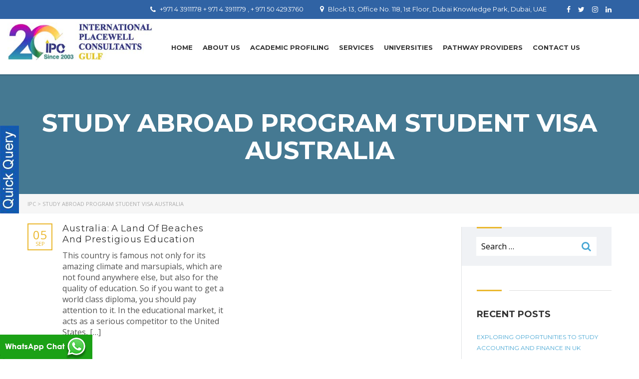

--- FILE ---
content_type: text/html; charset=UTF-8
request_url: https://www.unidirection.com/blog/tag/study-abroad-program-student-visa-australia/
body_size: 21709
content:
<!DOCTYPE html>
<html lang="en-US" class="no-js">
<head>
<!-- Google Tag Manager -->
<script>(function(w,d,s,l,i){w[l]=w[l]||[];w[l].push({'gtm.start':
new Date().getTime(),event:'gtm.js'});var f=d.getElementsByTagName(s)[0],
j=d.createElement(s),dl=l!='dataLayer'?'&l='+l:'';j.async=true;j.src=
'https://www.googletagmanager.com/gtm.js?id='+i+dl;f.parentNode.insertBefore(j,f);
})(window,document,'script','dataLayer','GTM-T22D56K');</script>
<!-- End Google Tag Manager -->

    <meta name="viewport" content="width=device-width,initial-scale=1.0,user-scalable=0">
    <meta name="revisit-after" content="2 days"/>
    <link rel="canonical" href="https://unidirection.com/"/>
    <meta name="distribution" content="web"/>
    <meta name="subject" content="Study Overseas and Study Abroad Education Consultants in Dubai"/>
    <meta name="language" content="EN-US"/>
    <meta property="og:site_name" content="unidirection.com"/>
    <meta name="googlebot" content="INDEX, FOLLOW" />
    <meta name="DC.coverage" content="World"/>
    <meta name="doc-type" content="Public"/>
    <meta name="DC.title" content="https://unidirection.com" />
    <meta name="geo.region" content="AE" />
    <meta name="geo.placename" content="Dubai" />
    <meta name="geo.position" content="25.204849;55.270783" />
    <meta name="ICBM" content="25.204849, 55.270783" />
    <meta charset="UTF-8">
	<meta name="viewport" content="width=device-width, initial-scale=1">
    <link rel="profile" href="http://gmpg.org/xfn/11">
    <link rel="pingback" href="https://www.unidirection.com/xmlrpc.php">
    <style>
		.transparent_header_off .header_default{ position: relative;}
	.intake	a{    width: 320px;
    background: #FF0004;
    color: #fff;
    padding: 8px;
    display: block;
    text-align: center;}
		.intake { position: absolute;
    right: 90px;
    z-index: 99; margin: 0 auto; top: 0;}
		.intake	a:hover{ color: #fff !important; background: #dc0003}
		.intake a:focus{ color: #fff  !important}
		@media only screen and (max-width:680px){
			
				.intake { position: relative; left: 0; right: 0; 
		}
	</style>

    <meta name='robots' content='index, follow, max-image-preview:large, max-snippet:-1, max-video-preview:-1' />
	<style>img:is([sizes="auto" i], [sizes^="auto," i]) { contain-intrinsic-size: 3000px 1500px }</style>
	
	<!-- This site is optimized with the Yoast SEO plugin v25.9 - https://yoast.com/wordpress/plugins/seo/ -->
	<title>study abroad program student visa Australia Archives - IPC</title>
	<link rel="canonical" href="https://www.unidirection.com/blog/tag/study-abroad-program-student-visa-australia/" />
	<meta property="og:locale" content="en_US" />
	<meta property="og:type" content="article" />
	<meta property="og:title" content="study abroad program student visa Australia Archives - IPC" />
	<meta property="og:url" content="https://www.unidirection.com/blog/tag/study-abroad-program-student-visa-australia/" />
	<meta property="og:site_name" content="IPC" />
	<meta name="twitter:card" content="summary_large_image" />
	<script type="application/ld+json" class="yoast-schema-graph">{"@context":"https://schema.org","@graph":[{"@type":"CollectionPage","@id":"https://www.unidirection.com/blog/tag/study-abroad-program-student-visa-australia/","url":"https://www.unidirection.com/blog/tag/study-abroad-program-student-visa-australia/","name":"study abroad program student visa Australia Archives - IPC","isPartOf":{"@id":"https://www.unidirection.com/#website"},"breadcrumb":{"@id":"https://www.unidirection.com/blog/tag/study-abroad-program-student-visa-australia/#breadcrumb"},"inLanguage":"en-US"},{"@type":"BreadcrumbList","@id":"https://www.unidirection.com/blog/tag/study-abroad-program-student-visa-australia/#breadcrumb","itemListElement":[{"@type":"ListItem","position":1,"name":"Home","item":"https://www.unidirection.com/"},{"@type":"ListItem","position":2,"name":"study abroad program student visa Australia"}]},{"@type":"WebSite","@id":"https://www.unidirection.com/#website","url":"https://www.unidirection.com/","name":"IPC","description":"","potentialAction":[{"@type":"SearchAction","target":{"@type":"EntryPoint","urlTemplate":"https://www.unidirection.com/?s={search_term_string}"},"query-input":{"@type":"PropertyValueSpecification","valueRequired":true,"valueName":"search_term_string"}}],"inLanguage":"en-US"}]}</script>
	<!-- / Yoast SEO plugin. -->


<link rel='dns-prefetch' href='//fonts.googleapis.com' />
<link rel="alternate" type="application/rss+xml" title="IPC &raquo; Feed" href="https://www.unidirection.com/feed/" />
<link rel="alternate" type="application/rss+xml" title="IPC &raquo; Comments Feed" href="https://www.unidirection.com/comments/feed/" />
<link rel="alternate" type="application/rss+xml" title="IPC &raquo; study abroad program student visa Australia Tag Feed" href="https://www.unidirection.com/blog/tag/study-abroad-program-student-visa-australia/feed/" />
<script type="text/javascript">
/* <![CDATA[ */
window._wpemojiSettings = {"baseUrl":"https:\/\/s.w.org\/images\/core\/emoji\/16.0.1\/72x72\/","ext":".png","svgUrl":"https:\/\/s.w.org\/images\/core\/emoji\/16.0.1\/svg\/","svgExt":".svg","source":{"concatemoji":"https:\/\/www.unidirection.com\/wp-includes\/js\/wp-emoji-release.min.js?ver=6.8.3"}};
/*! This file is auto-generated */
!function(s,n){var o,i,e;function c(e){try{var t={supportTests:e,timestamp:(new Date).valueOf()};sessionStorage.setItem(o,JSON.stringify(t))}catch(e){}}function p(e,t,n){e.clearRect(0,0,e.canvas.width,e.canvas.height),e.fillText(t,0,0);var t=new Uint32Array(e.getImageData(0,0,e.canvas.width,e.canvas.height).data),a=(e.clearRect(0,0,e.canvas.width,e.canvas.height),e.fillText(n,0,0),new Uint32Array(e.getImageData(0,0,e.canvas.width,e.canvas.height).data));return t.every(function(e,t){return e===a[t]})}function u(e,t){e.clearRect(0,0,e.canvas.width,e.canvas.height),e.fillText(t,0,0);for(var n=e.getImageData(16,16,1,1),a=0;a<n.data.length;a++)if(0!==n.data[a])return!1;return!0}function f(e,t,n,a){switch(t){case"flag":return n(e,"\ud83c\udff3\ufe0f\u200d\u26a7\ufe0f","\ud83c\udff3\ufe0f\u200b\u26a7\ufe0f")?!1:!n(e,"\ud83c\udde8\ud83c\uddf6","\ud83c\udde8\u200b\ud83c\uddf6")&&!n(e,"\ud83c\udff4\udb40\udc67\udb40\udc62\udb40\udc65\udb40\udc6e\udb40\udc67\udb40\udc7f","\ud83c\udff4\u200b\udb40\udc67\u200b\udb40\udc62\u200b\udb40\udc65\u200b\udb40\udc6e\u200b\udb40\udc67\u200b\udb40\udc7f");case"emoji":return!a(e,"\ud83e\udedf")}return!1}function g(e,t,n,a){var r="undefined"!=typeof WorkerGlobalScope&&self instanceof WorkerGlobalScope?new OffscreenCanvas(300,150):s.createElement("canvas"),o=r.getContext("2d",{willReadFrequently:!0}),i=(o.textBaseline="top",o.font="600 32px Arial",{});return e.forEach(function(e){i[e]=t(o,e,n,a)}),i}function t(e){var t=s.createElement("script");t.src=e,t.defer=!0,s.head.appendChild(t)}"undefined"!=typeof Promise&&(o="wpEmojiSettingsSupports",i=["flag","emoji"],n.supports={everything:!0,everythingExceptFlag:!0},e=new Promise(function(e){s.addEventListener("DOMContentLoaded",e,{once:!0})}),new Promise(function(t){var n=function(){try{var e=JSON.parse(sessionStorage.getItem(o));if("object"==typeof e&&"number"==typeof e.timestamp&&(new Date).valueOf()<e.timestamp+604800&&"object"==typeof e.supportTests)return e.supportTests}catch(e){}return null}();if(!n){if("undefined"!=typeof Worker&&"undefined"!=typeof OffscreenCanvas&&"undefined"!=typeof URL&&URL.createObjectURL&&"undefined"!=typeof Blob)try{var e="postMessage("+g.toString()+"("+[JSON.stringify(i),f.toString(),p.toString(),u.toString()].join(",")+"));",a=new Blob([e],{type:"text/javascript"}),r=new Worker(URL.createObjectURL(a),{name:"wpTestEmojiSupports"});return void(r.onmessage=function(e){c(n=e.data),r.terminate(),t(n)})}catch(e){}c(n=g(i,f,p,u))}t(n)}).then(function(e){for(var t in e)n.supports[t]=e[t],n.supports.everything=n.supports.everything&&n.supports[t],"flag"!==t&&(n.supports.everythingExceptFlag=n.supports.everythingExceptFlag&&n.supports[t]);n.supports.everythingExceptFlag=n.supports.everythingExceptFlag&&!n.supports.flag,n.DOMReady=!1,n.readyCallback=function(){n.DOMReady=!0}}).then(function(){return e}).then(function(){var e;n.supports.everything||(n.readyCallback(),(e=n.source||{}).concatemoji?t(e.concatemoji):e.wpemoji&&e.twemoji&&(t(e.twemoji),t(e.wpemoji)))}))}((window,document),window._wpemojiSettings);
/* ]]> */
</script>
<link rel='stylesheet' id='popup-maker-site-css' href='//www.unidirection.com/wp-content/uploads/pum/pum-site-styles.css?generated=1712118238&#038;ver=1.21.1' type='text/css' media='all' />
<style id='wp-emoji-styles-inline-css' type='text/css'>

	img.wp-smiley, img.emoji {
		display: inline !important;
		border: none !important;
		box-shadow: none !important;
		height: 1em !important;
		width: 1em !important;
		margin: 0 0.07em !important;
		vertical-align: -0.1em !important;
		background: none !important;
		padding: 0 !important;
	}
</style>
<link rel='stylesheet' id='wp-block-library-css' href='https://www.unidirection.com/wp-includes/css/dist/block-library/style.min.css?ver=6.8.3' type='text/css' media='all' />
<style id='classic-theme-styles-inline-css' type='text/css'>
/*! This file is auto-generated */
.wp-block-button__link{color:#fff;background-color:#32373c;border-radius:9999px;box-shadow:none;text-decoration:none;padding:calc(.667em + 2px) calc(1.333em + 2px);font-size:1.125em}.wp-block-file__button{background:#32373c;color:#fff;text-decoration:none}
</style>
<style id='esf-fb-halfwidth-style-inline-css' type='text/css'>
.wp-block-create-block-easy-social-feed-facebook-carousel{background-color:#21759b;color:#fff;padding:2px}

</style>
<style id='esf-fb-fullwidth-style-inline-css' type='text/css'>
.wp-block-create-block-easy-social-feed-facebook-carousel{background-color:#21759b;color:#fff;padding:2px}

</style>
<style id='esf-fb-thumbnail-style-inline-css' type='text/css'>
.wp-block-create-block-easy-social-feed-facebook-carousel{background-color:#21759b;color:#fff;padding:2px}

</style>
<link rel='stylesheet' id='wp-components-css' href='https://www.unidirection.com/wp-includes/css/dist/components/style.min.css?ver=6.8.3' type='text/css' media='all' />
<link rel='stylesheet' id='wp-preferences-css' href='https://www.unidirection.com/wp-includes/css/dist/preferences/style.min.css?ver=6.8.3' type='text/css' media='all' />
<link rel='stylesheet' id='wp-block-editor-css' href='https://www.unidirection.com/wp-includes/css/dist/block-editor/style.min.css?ver=6.8.3' type='text/css' media='all' />
<link rel='stylesheet' id='popup-maker-block-library-style-css' href='https://www.unidirection.com/wp-content/plugins/popup-maker/dist/packages/block-library-style.css?ver=dbea705cfafe089d65f1' type='text/css' media='all' />
<style id='global-styles-inline-css' type='text/css'>
:root{--wp--preset--aspect-ratio--square: 1;--wp--preset--aspect-ratio--4-3: 4/3;--wp--preset--aspect-ratio--3-4: 3/4;--wp--preset--aspect-ratio--3-2: 3/2;--wp--preset--aspect-ratio--2-3: 2/3;--wp--preset--aspect-ratio--16-9: 16/9;--wp--preset--aspect-ratio--9-16: 9/16;--wp--preset--color--black: #000000;--wp--preset--color--cyan-bluish-gray: #abb8c3;--wp--preset--color--white: #ffffff;--wp--preset--color--pale-pink: #f78da7;--wp--preset--color--vivid-red: #cf2e2e;--wp--preset--color--luminous-vivid-orange: #ff6900;--wp--preset--color--luminous-vivid-amber: #fcb900;--wp--preset--color--light-green-cyan: #7bdcb5;--wp--preset--color--vivid-green-cyan: #00d084;--wp--preset--color--pale-cyan-blue: #8ed1fc;--wp--preset--color--vivid-cyan-blue: #0693e3;--wp--preset--color--vivid-purple: #9b51e0;--wp--preset--gradient--vivid-cyan-blue-to-vivid-purple: linear-gradient(135deg,rgba(6,147,227,1) 0%,rgb(155,81,224) 100%);--wp--preset--gradient--light-green-cyan-to-vivid-green-cyan: linear-gradient(135deg,rgb(122,220,180) 0%,rgb(0,208,130) 100%);--wp--preset--gradient--luminous-vivid-amber-to-luminous-vivid-orange: linear-gradient(135deg,rgba(252,185,0,1) 0%,rgba(255,105,0,1) 100%);--wp--preset--gradient--luminous-vivid-orange-to-vivid-red: linear-gradient(135deg,rgba(255,105,0,1) 0%,rgb(207,46,46) 100%);--wp--preset--gradient--very-light-gray-to-cyan-bluish-gray: linear-gradient(135deg,rgb(238,238,238) 0%,rgb(169,184,195) 100%);--wp--preset--gradient--cool-to-warm-spectrum: linear-gradient(135deg,rgb(74,234,220) 0%,rgb(151,120,209) 20%,rgb(207,42,186) 40%,rgb(238,44,130) 60%,rgb(251,105,98) 80%,rgb(254,248,76) 100%);--wp--preset--gradient--blush-light-purple: linear-gradient(135deg,rgb(255,206,236) 0%,rgb(152,150,240) 100%);--wp--preset--gradient--blush-bordeaux: linear-gradient(135deg,rgb(254,205,165) 0%,rgb(254,45,45) 50%,rgb(107,0,62) 100%);--wp--preset--gradient--luminous-dusk: linear-gradient(135deg,rgb(255,203,112) 0%,rgb(199,81,192) 50%,rgb(65,88,208) 100%);--wp--preset--gradient--pale-ocean: linear-gradient(135deg,rgb(255,245,203) 0%,rgb(182,227,212) 50%,rgb(51,167,181) 100%);--wp--preset--gradient--electric-grass: linear-gradient(135deg,rgb(202,248,128) 0%,rgb(113,206,126) 100%);--wp--preset--gradient--midnight: linear-gradient(135deg,rgb(2,3,129) 0%,rgb(40,116,252) 100%);--wp--preset--font-size--small: 13px;--wp--preset--font-size--medium: 20px;--wp--preset--font-size--large: 36px;--wp--preset--font-size--x-large: 42px;--wp--preset--spacing--20: 0.44rem;--wp--preset--spacing--30: 0.67rem;--wp--preset--spacing--40: 1rem;--wp--preset--spacing--50: 1.5rem;--wp--preset--spacing--60: 2.25rem;--wp--preset--spacing--70: 3.38rem;--wp--preset--spacing--80: 5.06rem;--wp--preset--shadow--natural: 6px 6px 9px rgba(0, 0, 0, 0.2);--wp--preset--shadow--deep: 12px 12px 50px rgba(0, 0, 0, 0.4);--wp--preset--shadow--sharp: 6px 6px 0px rgba(0, 0, 0, 0.2);--wp--preset--shadow--outlined: 6px 6px 0px -3px rgba(255, 255, 255, 1), 6px 6px rgba(0, 0, 0, 1);--wp--preset--shadow--crisp: 6px 6px 0px rgba(0, 0, 0, 1);}:where(.is-layout-flex){gap: 0.5em;}:where(.is-layout-grid){gap: 0.5em;}body .is-layout-flex{display: flex;}.is-layout-flex{flex-wrap: wrap;align-items: center;}.is-layout-flex > :is(*, div){margin: 0;}body .is-layout-grid{display: grid;}.is-layout-grid > :is(*, div){margin: 0;}:where(.wp-block-columns.is-layout-flex){gap: 2em;}:where(.wp-block-columns.is-layout-grid){gap: 2em;}:where(.wp-block-post-template.is-layout-flex){gap: 1.25em;}:where(.wp-block-post-template.is-layout-grid){gap: 1.25em;}.has-black-color{color: var(--wp--preset--color--black) !important;}.has-cyan-bluish-gray-color{color: var(--wp--preset--color--cyan-bluish-gray) !important;}.has-white-color{color: var(--wp--preset--color--white) !important;}.has-pale-pink-color{color: var(--wp--preset--color--pale-pink) !important;}.has-vivid-red-color{color: var(--wp--preset--color--vivid-red) !important;}.has-luminous-vivid-orange-color{color: var(--wp--preset--color--luminous-vivid-orange) !important;}.has-luminous-vivid-amber-color{color: var(--wp--preset--color--luminous-vivid-amber) !important;}.has-light-green-cyan-color{color: var(--wp--preset--color--light-green-cyan) !important;}.has-vivid-green-cyan-color{color: var(--wp--preset--color--vivid-green-cyan) !important;}.has-pale-cyan-blue-color{color: var(--wp--preset--color--pale-cyan-blue) !important;}.has-vivid-cyan-blue-color{color: var(--wp--preset--color--vivid-cyan-blue) !important;}.has-vivid-purple-color{color: var(--wp--preset--color--vivid-purple) !important;}.has-black-background-color{background-color: var(--wp--preset--color--black) !important;}.has-cyan-bluish-gray-background-color{background-color: var(--wp--preset--color--cyan-bluish-gray) !important;}.has-white-background-color{background-color: var(--wp--preset--color--white) !important;}.has-pale-pink-background-color{background-color: var(--wp--preset--color--pale-pink) !important;}.has-vivid-red-background-color{background-color: var(--wp--preset--color--vivid-red) !important;}.has-luminous-vivid-orange-background-color{background-color: var(--wp--preset--color--luminous-vivid-orange) !important;}.has-luminous-vivid-amber-background-color{background-color: var(--wp--preset--color--luminous-vivid-amber) !important;}.has-light-green-cyan-background-color{background-color: var(--wp--preset--color--light-green-cyan) !important;}.has-vivid-green-cyan-background-color{background-color: var(--wp--preset--color--vivid-green-cyan) !important;}.has-pale-cyan-blue-background-color{background-color: var(--wp--preset--color--pale-cyan-blue) !important;}.has-vivid-cyan-blue-background-color{background-color: var(--wp--preset--color--vivid-cyan-blue) !important;}.has-vivid-purple-background-color{background-color: var(--wp--preset--color--vivid-purple) !important;}.has-black-border-color{border-color: var(--wp--preset--color--black) !important;}.has-cyan-bluish-gray-border-color{border-color: var(--wp--preset--color--cyan-bluish-gray) !important;}.has-white-border-color{border-color: var(--wp--preset--color--white) !important;}.has-pale-pink-border-color{border-color: var(--wp--preset--color--pale-pink) !important;}.has-vivid-red-border-color{border-color: var(--wp--preset--color--vivid-red) !important;}.has-luminous-vivid-orange-border-color{border-color: var(--wp--preset--color--luminous-vivid-orange) !important;}.has-luminous-vivid-amber-border-color{border-color: var(--wp--preset--color--luminous-vivid-amber) !important;}.has-light-green-cyan-border-color{border-color: var(--wp--preset--color--light-green-cyan) !important;}.has-vivid-green-cyan-border-color{border-color: var(--wp--preset--color--vivid-green-cyan) !important;}.has-pale-cyan-blue-border-color{border-color: var(--wp--preset--color--pale-cyan-blue) !important;}.has-vivid-cyan-blue-border-color{border-color: var(--wp--preset--color--vivid-cyan-blue) !important;}.has-vivid-purple-border-color{border-color: var(--wp--preset--color--vivid-purple) !important;}.has-vivid-cyan-blue-to-vivid-purple-gradient-background{background: var(--wp--preset--gradient--vivid-cyan-blue-to-vivid-purple) !important;}.has-light-green-cyan-to-vivid-green-cyan-gradient-background{background: var(--wp--preset--gradient--light-green-cyan-to-vivid-green-cyan) !important;}.has-luminous-vivid-amber-to-luminous-vivid-orange-gradient-background{background: var(--wp--preset--gradient--luminous-vivid-amber-to-luminous-vivid-orange) !important;}.has-luminous-vivid-orange-to-vivid-red-gradient-background{background: var(--wp--preset--gradient--luminous-vivid-orange-to-vivid-red) !important;}.has-very-light-gray-to-cyan-bluish-gray-gradient-background{background: var(--wp--preset--gradient--very-light-gray-to-cyan-bluish-gray) !important;}.has-cool-to-warm-spectrum-gradient-background{background: var(--wp--preset--gradient--cool-to-warm-spectrum) !important;}.has-blush-light-purple-gradient-background{background: var(--wp--preset--gradient--blush-light-purple) !important;}.has-blush-bordeaux-gradient-background{background: var(--wp--preset--gradient--blush-bordeaux) !important;}.has-luminous-dusk-gradient-background{background: var(--wp--preset--gradient--luminous-dusk) !important;}.has-pale-ocean-gradient-background{background: var(--wp--preset--gradient--pale-ocean) !important;}.has-electric-grass-gradient-background{background: var(--wp--preset--gradient--electric-grass) !important;}.has-midnight-gradient-background{background: var(--wp--preset--gradient--midnight) !important;}.has-small-font-size{font-size: var(--wp--preset--font-size--small) !important;}.has-medium-font-size{font-size: var(--wp--preset--font-size--medium) !important;}.has-large-font-size{font-size: var(--wp--preset--font-size--large) !important;}.has-x-large-font-size{font-size: var(--wp--preset--font-size--x-large) !important;}
:where(.wp-block-post-template.is-layout-flex){gap: 1.25em;}:where(.wp-block-post-template.is-layout-grid){gap: 1.25em;}
:where(.wp-block-columns.is-layout-flex){gap: 2em;}:where(.wp-block-columns.is-layout-grid){gap: 2em;}
:root :where(.wp-block-pullquote){font-size: 1.5em;line-height: 1.6;}
</style>
<link rel='stylesheet' id='contact-form-7-css' href='https://www.unidirection.com/wp-content/plugins/contact-form-7/includes/css/styles.css?ver=6.1.4' type='text/css' media='all' />
<link rel='stylesheet' id='easy-facebook-likebox-custom-fonts-css' href='https://www.unidirection.com/wp-content/plugins/easy-facebook-likebox/frontend/assets/css/esf-custom-fonts.css?ver=6.8.3' type='text/css' media='all' />
<link rel='stylesheet' id='easy-facebook-likebox-popup-styles-css' href='https://www.unidirection.com/wp-content/plugins/easy-facebook-likebox/facebook/frontend/assets/css/esf-free-popup.css?ver=6.6.5' type='text/css' media='all' />
<link rel='stylesheet' id='easy-facebook-likebox-frontend-css' href='https://www.unidirection.com/wp-content/plugins/easy-facebook-likebox/facebook/frontend/assets/css/easy-facebook-likebox-frontend.css?ver=6.6.5' type='text/css' media='all' />
<link rel='stylesheet' id='easy-facebook-likebox-customizer-style-css' href='https://www.unidirection.com/wp-admin/admin-ajax.php?action=easy-facebook-likebox-customizer-style&#038;ver=6.6.5' type='text/css' media='all' />
<link rel='stylesheet' id='rs-plugin-settings-css' href='https://www.unidirection.com/wp-content/plugins/revslider/public/assets/css/settings.css?ver=5.4.6' type='text/css' media='all' />
<style id='rs-plugin-settings-inline-css' type='text/css'>
#rs-demo-id {}
</style>
<link rel='stylesheet' id='Rich_Web_Video_Slider-css' href='https://www.unidirection.com/wp-content/plugins/slider-video/Style/Rich-Web-Video-Slider-Widget.css?ver=6.8.3' type='text/css' media='all' />
<link rel='stylesheet' id='fontawesomeSl-css-css' href='https://www.unidirection.com/wp-content/plugins/slider-video/Style/richwebicons.css?ver=6.8.3' type='text/css' media='all' />
<style id='woocommerce-inline-inline-css' type='text/css'>
.woocommerce form .form-row .required { visibility: visible; }
</style>
<link rel='stylesheet' id='brands-styles-css' href='https://www.unidirection.com/wp-content/plugins/woocommerce/assets/css/brands.css?ver=10.1.3' type='text/css' media='all' />
<link rel='stylesheet' id='boostrap-css' href='https://www.unidirection.com/wp-content/themes/masterstudy/assets/css/bootstrap.min.css?ver=6.8.3' type='text/css' media='all' />
<link rel='stylesheet' id='font-awesome-min-css' href='https://www.unidirection.com/wp-content/themes/masterstudy/assets/css/font-awesome.min.css?ver=6.8.3' type='text/css' media='all' />
<link rel='stylesheet' id='font-icomoon-css' href='https://www.unidirection.com/wp-content/themes/masterstudy/assets/css/icomoon.fonts.css?ver=6.8.3' type='text/css' media='all' />
<link rel='stylesheet' id='fancyboxcss-css' href='https://www.unidirection.com/wp-content/themes/masterstudy/assets/css/jquery.fancybox.css?ver=6.8.3' type='text/css' media='all' />
<link rel='stylesheet' id='select2-min-css' href='https://www.unidirection.com/wp-content/themes/masterstudy/assets/css/select2.min.css?ver=6.8.3' type='text/css' media='all' />
<link rel='stylesheet' id='theme-style-less-css' href='https://www.unidirection.com/wp-content/themes/masterstudy/assets/css/styles.css?ver=6.8.3' type='text/css' media='all' />
<link rel='stylesheet' id='theme-style-animation-css' href='https://www.unidirection.com/wp-content/themes/masterstudy/assets/css/animation.css?ver=6.8.3' type='text/css' media='all' />
<link rel='stylesheet' id='theme-style-css' href='https://www.unidirection.com/wp-content/themes/masterstudy/style.css?ver=6.8.3' type='text/css' media='all' />
<style id='theme-style-inline-css' type='text/css'>
                    .course-box{
    color:#fff;
    border:4px solid #3063a4
}
.course-header{
    background-color:#3063a4;
    color:#fff;
    display: table;
}
.content {        padding:20px 26px 23px;
width: 90%;
float: left;

}
.course-box-title{
        font-weight: 700;
    line-height: 34px;
    min-height: 36px;
    margin-bottom: 10px;
    font-size: 30.5px;

}

.course-header .course-box-arrow {width: 10%;
background-color: #1f5397;
float: left;}
.course-header .course-box-arrow a {
    height: 100%!important;
    justify-content: center!important;
    align-items: center!important;
}
.course-box-arrow a:before{
    content:"";
    border:solid #fff;
    border-width:0 5px 5px 0;
    display:inline-block;
    padding:5px;
    transform:rotate(-45deg);
    -webkit-transform:rotate(-45deg)
}
.course-box-title::before{
content: "";
vertical-align: middle;
width: 40px;
height: 40px;
background-image: url(https://www.unidirection.com/wp-content/uploads/2021/07/search-courses.png);
display: inline-block;
margin-right: 14px;
position: relative;
top:0;
background-size: 40px;
background-repeat: no-repeat;
}

.request-form {
    padding: 45px 30px 30px;
    margin: 0 20px 0 50px;
    -webkit-border-radius: 6px;
    -moz-border-radius: 6px;
    border-radius: 6px;
    background: #3b2f77;
}
.wpcf7-form-control {font-weight:400;color:#ddd!important;}
.request-form .cell {margin-bottom:20px;}
.request-form .cell input {width:100%;}
.request-form .cell label {width:100%;}
.wpcf7-submit{
display: inline-block;
min-width: 135px;
margin-bottom: 0;
font-size: 14px;
font-weight: 700;
white-space: nowrap;
vertical-align: middle;
touch-action: manipulation;
cursor: pointer;
-webkit-user-select: none;
-moz-user-select: none;
-ms-user-select: none;
user-select: none;
background-image: none;
padding: 12.5px 15px;
color: #fff;
border: 2px solid #48a7d4;
border: 0;
background-color: #48a7d4;
border-radius: 0;
text-transform: uppercase;
letter-spacing: 1px;
text-align: center;
outline: 0 !important;
}
.wpcf7-submit:hover{
    border-color: #fff;
    color: #fff;
    background-color: #48a7d4;
}
.course-box .inner-box{
padding: 25px 26px 3px;
    border-top-color: rgb(20, 10, 57);
    border-top-style: solid;
    border-top-width: 4px;
    border-top: none;}
.course-box .inner-box h3{
font-size: 19.5px;
color: #240053;
font-weight: 700;
padding: 0 0 20px 0;
margin: 0;
}
.clearfix:after {
  visibility: hidden;
  display: block;
  font-size: 0;
  content: " ";
  clear: both;
  height: 0;
}
.clearfix { display: inline-block; }
/* start commented backslash hack \*/
* html .clearfix { height: 1%; }
.clearfix { display: block; }
/* close commented backslash hack */
.course-title{color: #3063a4;
font-size: 1em;
font-weight: 600;
padding-bottom: 10px;}
.course-list ul{padding: 0;
margin: 0;
list-style: none;}
ul.course-list li{padding: 5px 0 5px 0;
margin: 0;
list-style: none;
color: #666;
font-size: 14px;}

.course-list li::before {content: "";
border:1px solid #666;
border-width: 1px;
display: inline-block;
padding: 3px;
transform: rotate(-45deg);
-webkit-transform: rotate(-45deg);
position: relative;
margin: 0 10px;
}
.course-list li:hover{background:#eab830;}
.course-list li a{color: #666; text-decoration:none;}
.course-list li a:hover{color: #fff;}
.course-list li::before :hover{color: #fff;}
.no-pad {padding:0!important;}
ul.course-list{margin:0; padding:0;}
.video {
    padding: 0;
    margin: 0 20px 0 50px;
}
h2.wpb_video_heading{font-size:20px!important;}
.CTA {
    padding: 60px 0;
    background-color: #3063a4;
}
.CTA .ctacontent {
    background-color: #fff;
    padding: 23px 30px 30px;
    min-height: 533px;
}
.CTA .ctacontent .cta-title, .student-story .student-story-title{
    font-weight: 700;
color: #240053;
margin-bottom: 15px;
font-size: 30.5px;
line-height:normal;
}

.ctabtn{
	color: #494949 !important;
	text-transform: uppercase;
	text-decoration: none;
	background: #ffffff;
	padding: 20px;
	border: 4px solid #494949 !important;
	display: inline-block;
	transition: all 0.4s ease 0s;
	width:100%;
	margin: 40px 0 0 0;
	font-weight: 700;
}

.ctabtn:hover{
	color: #ffffff !important;
	background: #f6b93b;
	border-color: #f6b93b !important;
	transition: all 0.4s ease 0s;
}
.cta-nopad .vc_column-inner{padding:0!important;}
.programs-box {
    padding: 60px 0;
}
.programs-box .wrap {border: 4px solid #ebebeb;
transition: all .2s;}
.programs-box-content {}
.programs-box-header {display: block;
margin: 0;}
.programs-box-header .title{
    min-height: 55px;
    display: flex;
    align-items: center;
    flex: 1;
    background-color: #240053;
    color: #fff;
    padding: 5px 20px;
    font-weight: 700;
    margin-bottom: 0;
}
.program-box-content {
padding: 14px 26px;
}
.yellowbg {background:#eccb01!important;}
.cyanbg {background:#3063a4!important;}
.bluebg {background:#3b2f77!important;}
.programs-box-header a:hover{background:#000}
.text-center {text-align:center!important;}
.breadcrumbs_holder, .breadcrumbs_holder_empty {
    margin-bottom: 0!important;
}
.student-corner .carousel-slider__post-author-link{display: none;}
.student-corner .carousel-slider__post-meta{display: none;}
.student-corner .carousel-slider__post-image{display: none;}                 .course-box{ color:#fff; border:4px solid #3063a4 } .course-header{ background-color:#3063a4; color:#fff; display: table; } .content { padding:20px 26px 23px; width: 90%; float: left; } .course-box-title{ font-weight: 700; line-height: 34px; min-height: 36px; margin-bottom: 10px; font-size: 30.5px; } .course-header .course-box-arrow {width: 10%; background-color: #1f5397; float: left;} .course-header .course-box-arrow a { height: 100%!important; justify-content: center!important; align-items: center!important; } .course-box-arrow a:before{ content:""; border:solid #fff; border-width:0 5px 5px 0; display:inline-block; padding:5px; transform:rotate(-45deg); -webkit-transform:rotate(-45deg) } .course-box-title::before{ content: ""; vertical-align: middle; width: 40px; height: 40px; background-image: url(https://www.unidirection.com/wp-content/uploads/2021/07/search-courses.png); display: inline-block; margin-right: 14px; position: relative; top:0; background-size: 40px; background-repeat: no-repeat; } .request-form { padding: 45px 30px 30px; margin: 0 20px 0 50px; -webkit-border-radius: 6px; -moz-border-radius: 6px; border-radius: 6px; background: #3b2f77; } .wpcf7-form-control {font-weight:400;color:#ddd!important;} .request-form .cell {margin-bottom:20px;} .request-form .cell input {width:100%;} .request-form .cell label {width:100%;} .wpcf7-submit{ display: inline-block; min-width: 135px; margin-bottom: 0; font-size: 14px; font-weight: 700; white-space: nowrap; vertical-align: middle; touch-action: manipulation; cursor: pointer; -webkit-user-select: none; -moz-user-select: none; -ms-user-select: none; user-select: none; background-image: none; padding: 12.5px 15px; color: #fff; border: 2px solid #48a7d4; border: 0; background-color: #48a7d4; border-radius: 0; text-transform: uppercase; letter-spacing: 1px; text-align: center; outline: 0 !important; } .wpcf7-submit:hover{ border-color: #fff; color: #fff; background-color: #48a7d4; } .course-box .inner-box{ padding: 25px 26px 3px; border-top-color: rgb(20, 10, 57); border-top-style: solid; border-top-width: 4px; border-top: none;} .course-box .inner-box h3{ font-size: 19.5px; color: #240053; font-weight: 700; padding: 0 0 20px 0; margin: 0; } .clearfix:after { visibility: hidden; display: block; font-size: 0; content: " "; clear: both; height: 0; } .clearfix { display: inline-block; } /* start commented backslash hack \*/ * html .clearfix { height: 1%; } .clearfix { display: block; } /* close commented backslash hack */ .course-title{color: #3063a4; font-size: 1em; font-weight: 600; padding-bottom: 10px;} .course-list ul{padding: 0; margin: 0; list-style: none;} ul.course-list li{padding: 5px 0 5px 0; margin: 0; list-style: none; color: #666; font-size: 14px;} .course-list li::before {content: ""; border:1px solid #666; border-width: 1px; display: inline-block; padding: 3px; transform: rotate(-45deg); -webkit-transform: rotate(-45deg); position: relative; margin: 0 10px; } .course-list li:hover{background:#eab830;} .course-list li a{color: #666; text-decoration:none;} .course-list li a:hover{color: #fff;} .course-list li::before :hover{color: #fff;} .no-pad {padding:0!important;} ul.course-list{margin:0; padding:0;} .video { padding: 0; margin: 0 20px 0 50px; } h2.wpb_video_heading{font-size:20px!important;} .CTA { padding: 60px 0; background-color: #3063a4; } .CTA .ctacontent { background-color: #fff; padding: 23px 30px 30px; min-height: 533px; } .CTA .ctacontent .cta-title, .student-story .student-story-title{ font-weight: 700; color: #240053; margin-bottom: 15px; font-size: 30.5px; line-height:normal; } .ctabtn{ color: #494949 !important; text-transform: uppercase; text-decoration: none; background: #ffffff; padding: 20px; border: 4px solid #494949 !important; display: inline-block; transition: all 0.4s ease 0s; width:100%; margin: 40px 0 0 0; font-weight: 700; } .ctabtn:hover{ color: #ffffff !important; background: #f6b93b; border-color: #f6b93b !important; transition: all 0.4s ease 0s; } .cta-nopad .vc_column-inner{padding:0!important;} .programs-box { padding: 60px 0; } .programs-box .wrap {border: 4px solid #ebebeb; transition: all .2s;} .programs-box-content {} .programs-box-header {display: block; margin: 0;} .programs-box-header .title{ min-height: 55px; display: flex; align-items: center; flex: 1; background-color: #240053; color: #fff; padding: 5px 20px; font-weight: 700; margin-bottom: 0; } .program-box-content { padding: 14px 26px; } .yellowbg {background:#eccb01!important;} .cyanbg {background:#3063a4!important;} .bluebg {background:#3b2f77!important;} .programs-box-header a:hover{background:#000} .text-center {text-align:center!important;} .breadcrumbs_holder, .breadcrumbs_holder_empty { margin-bottom: 0!important; } .student-corner .carousel-slider__post-author-link{display: none;} .student-corner .carousel-slider__post-meta{display: none;} .student-corner .carousel-slider__post-image{display: none;} 
</style>
<link rel='stylesheet' id='skin_red_green-css' href='https://www.unidirection.com/wp-content/themes/masterstudy/assets/css/skins/skin_red_green.css?ver=6.8.3' type='text/css' media='all' />
<link rel='stylesheet' id='skin_blue_green-css' href='https://www.unidirection.com/wp-content/themes/masterstudy/assets/css/skins/skin_blue_green.css?ver=6.8.3' type='text/css' media='all' />
<link rel='stylesheet' id='skin_red_brown-css' href='https://www.unidirection.com/wp-content/themes/masterstudy/assets/css/skins/skin_red_brown.css?ver=6.8.3' type='text/css' media='all' />
<link rel='stylesheet' id='skin_custom_color-css' href='https://www.unidirection.com/wp-content/themes/masterstudy/assets/css/skins/skin_custom_color.css?ver=6.8.3' type='text/css' media='all' />
<link rel='stylesheet' id='esf-custom-fonts-css' href='https://www.unidirection.com/wp-content/plugins/easy-facebook-likebox/frontend/assets/css/esf-custom-fonts.css?ver=6.8.3' type='text/css' media='all' />
<link rel='stylesheet' id='esf-insta-frontend-css' href='https://www.unidirection.com/wp-content/plugins/easy-facebook-likebox//instagram/frontend/assets/css/esf-insta-frontend.css?ver=6.8.3' type='text/css' media='all' />
<link rel='stylesheet' id='esf-insta-customizer-style-css' href='https://www.unidirection.com/wp-admin/admin-ajax.php?action=esf-insta-customizer-style&#038;ver=6.8.3' type='text/css' media='all' />
<link rel='stylesheet' id='redux-google-fonts-stm_option-css' href='https://fonts.googleapis.com/css?family=Montserrat%3A400%2C700%7COpen+Sans%3A300%2C400%2C600%2C700%2C800%2C300italic%2C400italic%2C600italic%2C700italic%2C800italic&#038;subset=latin&#038;ver=1694238287' type='text/css' media='all' />
<script type="text/javascript" id="jquery-core-js-extra">
/* <![CDATA[ */
var SDT_DATA = {"ajaxurl":"https:\/\/www.unidirection.com\/wp-admin\/admin-ajax.php","siteUrl":"https:\/\/www.unidirection.com\/","pluginsUrl":"https:\/\/www.unidirection.com\/wp-content\/plugins","isAdmin":""};
/* ]]> */
</script>
<script type="text/javascript" src="https://www.unidirection.com/wp-includes/js/jquery/jquery.min.js?ver=3.7.1" id="jquery-core-js"></script>
<script type="text/javascript" src="https://www.unidirection.com/wp-includes/js/jquery/jquery-migrate.min.js?ver=3.4.1" id="jquery-migrate-js"></script>
<script type="text/javascript" src="https://www.unidirection.com/wp-includes/js/jquery/ui/core.min.js?ver=1.13.3" id="jquery-ui-core-js"></script>
<script type="text/javascript" src="https://www.unidirection.com/wp-content/plugins/easy-facebook-likebox/facebook/frontend/assets/js/esf-free-popup.min.js?ver=6.6.5" id="easy-facebook-likebox-popup-script-js"></script>
<script type="text/javascript" id="easy-facebook-likebox-public-script-js-extra">
/* <![CDATA[ */
var public_ajax = {"ajax_url":"https:\/\/www.unidirection.com\/wp-admin\/admin-ajax.php","efbl_is_fb_pro":""};
/* ]]> */
</script>
<script type="text/javascript" src="https://www.unidirection.com/wp-content/plugins/easy-facebook-likebox/facebook/frontend/assets/js/public.js?ver=6.6.5" id="easy-facebook-likebox-public-script-js"></script>
<script type="text/javascript" src="https://www.unidirection.com/wp-content/plugins/revslider/public/assets/js/jquery.themepunch.tools.min.js?ver=5.4.6" id="tp-tools-js"></script>
<script type="text/javascript" src="https://www.unidirection.com/wp-content/plugins/revslider/public/assets/js/jquery.themepunch.revolution.min.js?ver=5.4.6" id="revmin-js"></script>
<script type="text/javascript" id="Rich_Web_Video_Slider-js-extra">
/* <![CDATA[ */
var object = {"ajaxurl":"https:\/\/www.unidirection.com\/wp-admin\/admin-ajax.php"};
/* ]]> */
</script>
<script type="text/javascript" src="https://www.unidirection.com/wp-content/plugins/slider-video/Scripts/Rich-Web-Video-Slider-Widget.js?ver=6.8.3" id="Rich_Web_Video_Slider-js"></script>
<script type="text/javascript" src="https://www.unidirection.com/wp-content/plugins/woocommerce/assets/js/jquery-blockui/jquery.blockUI.min.js?ver=2.7.0-wc.10.1.3" id="jquery-blockui-js" data-wp-strategy="defer"></script>
<script type="text/javascript" id="wc-add-to-cart-js-extra">
/* <![CDATA[ */
var wc_add_to_cart_params = {"ajax_url":"\/wp-admin\/admin-ajax.php","wc_ajax_url":"\/?wc-ajax=%%endpoint%%","i18n_view_cart":"View cart","cart_url":"https:\/\/www.unidirection.com\/cart\/","is_cart":"","cart_redirect_after_add":"no"};
/* ]]> */
</script>
<script type="text/javascript" src="https://www.unidirection.com/wp-content/plugins/woocommerce/assets/js/frontend/add-to-cart.min.js?ver=10.1.3" id="wc-add-to-cart-js" data-wp-strategy="defer"></script>
<script type="text/javascript" src="https://www.unidirection.com/wp-content/plugins/woocommerce/assets/js/js-cookie/js.cookie.min.js?ver=2.1.4-wc.10.1.3" id="js-cookie-js" defer="defer" data-wp-strategy="defer"></script>
<script type="text/javascript" id="woocommerce-js-extra">
/* <![CDATA[ */
var woocommerce_params = {"ajax_url":"\/wp-admin\/admin-ajax.php","wc_ajax_url":"\/?wc-ajax=%%endpoint%%","i18n_password_show":"Show password","i18n_password_hide":"Hide password"};
/* ]]> */
</script>
<script type="text/javascript" src="https://www.unidirection.com/wp-content/plugins/woocommerce/assets/js/frontend/woocommerce.min.js?ver=10.1.3" id="woocommerce-js" defer="defer" data-wp-strategy="defer"></script>
<script type="text/javascript" src="https://www.unidirection.com/wp-content/plugins/js_composer/assets/js/vendors/woocommerce-add-to-cart.js?ver=5.3" id="vc_woocommerce-add-to-cart-js-js"></script>
<script type="text/javascript" src="https://www.unidirection.com/wp-content/plugins/easy-facebook-likebox/frontend/assets/js/imagesloaded.pkgd.min.js?ver=6.8.3" id="imagesloaded.pkgd.min-js"></script>
<script type="text/javascript" id="esf-insta-public-js-extra">
/* <![CDATA[ */
var esf_insta = {"ajax_url":"https:\/\/www.unidirection.com\/wp-admin\/admin-ajax.php","version":"free","nonce":"0932b0957a"};
/* ]]> */
</script>
<script type="text/javascript" src="https://www.unidirection.com/wp-content/plugins/easy-facebook-likebox//instagram/frontend/assets/js/esf-insta-public.js?ver=1" id="esf-insta-public-js"></script>
<link rel="https://api.w.org/" href="https://www.unidirection.com/wp-json/" /><link rel="alternate" title="JSON" type="application/json" href="https://www.unidirection.com/wp-json/wp/v2/tags/184" /><link rel="EditURI" type="application/rsd+xml" title="RSD" href="https://www.unidirection.com/xmlrpc.php?rsd" />
<meta name="generator" content="WordPress 6.8.3" />
<meta name="generator" content="WooCommerce 10.1.3" />
<!-- Google tag (gtag.js) -->
<script async src="https://www.googletagmanager.com/gtag/js?id=G-STG9FSH6Y1"></script>
<script>
  window.dataLayer = window.dataLayer || [];
  function gtag(){dataLayer.push(arguments);}
  gtag('js', new Date());

  gtag('config', 'G-STG9FSH6Y1');
</script>
<!-- Event snippet for Submit lead form conversion page -->
<script>
  gtag('event', 'conversion', {'send_to': 'AW-344263348/EvyQCNSs8vICELSVlKQB'});
</script>

<meta name="facebook-domain-verification" content="op5tqlweu4y47l6t8w654s5rg3ecnm" />

<!-- Facebook Pixel Code -->
<script>
!function(f,b,e,v,n,t,s)
{if(f.fbq)return;n=f.fbq=function(){n.callMethod?
n.callMethod.apply(n,arguments):n.queue.push(arguments)};
if(!f._fbq)f._fbq=n;n.push=n;n.loaded=!0;n.version='2.0';
n.queue=[];t=b.createElement(e);t.async=!0;
t.src=v;s=b.getElementsByTagName(e)[0];
s.parentNode.insertBefore(t,s)}(window, document,'script',
'https://connect.facebook.net/en_US/fbevents.js');
fbq('init', '684638902899990');
fbq('track', 'PageView');
</script>
<noscript><img height="1" width="1" style="display:none"
src="https://www.facebook.com/tr?id=684638902899990&ev=PageView&noscript=1"
/></noscript>
<!-- End Facebook Pixel Code -->	<script type="text/javascript">
		var ajaxurl = 'https://www.unidirection.com/wp-admin/admin-ajax.php';
	</script>
<link rel="shortcut icon" type="image/x-icon" href="https://www.unidirection.com/wp-content/uploads/2017/11/favicon.png" />
	<noscript><style>.woocommerce-product-gallery{ opacity: 1 !important; }</style></noscript>
	<meta name="generator" content="Elementor 3.32.1; features: additional_custom_breakpoints; settings: css_print_method-external, google_font-enabled, font_display-auto">
<style type="text/css">.recentcomments a{display:inline !important;padding:0 !important;margin:0 !important;}</style><meta name="generator" content="Powered by WPBakery Page Builder - drag and drop page builder for WordPress."/>
<!--[if lte IE 9]><link rel="stylesheet" type="text/css" href="https://www.unidirection.com/wp-content/plugins/js_composer/assets/css/vc_lte_ie9.min.css" media="screen"><![endif]-->			<style>
				.e-con.e-parent:nth-of-type(n+4):not(.e-lazyloaded):not(.e-no-lazyload),
				.e-con.e-parent:nth-of-type(n+4):not(.e-lazyloaded):not(.e-no-lazyload) * {
					background-image: none !important;
				}
				@media screen and (max-height: 1024px) {
					.e-con.e-parent:nth-of-type(n+3):not(.e-lazyloaded):not(.e-no-lazyload),
					.e-con.e-parent:nth-of-type(n+3):not(.e-lazyloaded):not(.e-no-lazyload) * {
						background-image: none !important;
					}
				}
				@media screen and (max-height: 640px) {
					.e-con.e-parent:nth-of-type(n+2):not(.e-lazyloaded):not(.e-no-lazyload),
					.e-con.e-parent:nth-of-type(n+2):not(.e-lazyloaded):not(.e-no-lazyload) * {
						background-image: none !important;
					}
				}
			</style>
			<meta name="generator" content="Powered by Slider Revolution 5.4.6 - responsive, Mobile-Friendly Slider Plugin for WordPress with comfortable drag and drop interface." />
<link rel="icon" href="https://www.unidirection.com/wp-content/uploads/2021/09/cropped-fav-logo-32x32.jpg" sizes="32x32" />
<link rel="icon" href="https://www.unidirection.com/wp-content/uploads/2021/09/cropped-fav-logo-192x192.jpg" sizes="192x192" />
<link rel="apple-touch-icon" href="https://www.unidirection.com/wp-content/uploads/2021/09/cropped-fav-logo-180x180.jpg" />
<meta name="msapplication-TileImage" content="https://www.unidirection.com/wp-content/uploads/2021/09/cropped-fav-logo-270x270.jpg" />
<script type="text/javascript">function setREVStartSize(e){
				try{ var i=jQuery(window).width(),t=9999,r=0,n=0,l=0,f=0,s=0,h=0;					
					if(e.responsiveLevels&&(jQuery.each(e.responsiveLevels,function(e,f){f>i&&(t=r=f,l=e),i>f&&f>r&&(r=f,n=e)}),t>r&&(l=n)),f=e.gridheight[l]||e.gridheight[0]||e.gridheight,s=e.gridwidth[l]||e.gridwidth[0]||e.gridwidth,h=i/s,h=h>1?1:h,f=Math.round(h*f),"fullscreen"==e.sliderLayout){var u=(e.c.width(),jQuery(window).height());if(void 0!=e.fullScreenOffsetContainer){var c=e.fullScreenOffsetContainer.split(",");if (c) jQuery.each(c,function(e,i){u=jQuery(i).length>0?u-jQuery(i).outerHeight(!0):u}),e.fullScreenOffset.split("%").length>1&&void 0!=e.fullScreenOffset&&e.fullScreenOffset.length>0?u-=jQuery(window).height()*parseInt(e.fullScreenOffset,0)/100:void 0!=e.fullScreenOffset&&e.fullScreenOffset.length>0&&(u-=parseInt(e.fullScreenOffset,0))}f=u}else void 0!=e.minHeight&&f<e.minHeight&&(f=e.minHeight);e.c.closest(".rev_slider_wrapper").css({height:f})					
				}catch(d){console.log("Failure at Presize of Slider:"+d)}
			};</script>
		<style type="text/css" id="wp-custom-css">
			.intake {
    position: absolute;
    right: 90px;
    z-index: 99;
    margin: 0 auto;
    top: 0;
    display: none;
}
.boarding-cls {
    border: solid 1px #ddd;
    padding: 10px;
    margin: 0px 0 30px;
}
.boarding-titile h4{
	font-weight: 600;
	font-size: 25px;
}
#header .header_default .container{max-width:100%}
#header .header_default .col-md-offset-1 {margin-left:0 !important}

#header .header_default .logo-unit img{width: auto!important;}
.transparent_header_off .header_main_menu_wrapper {
    margin-top: 25px!important;
}
.header_main_menu_wrapper .header-menu > li{padding:0 10px!important}
.color-colum{
	    min-height: 382px;
}
.transparent_header_off .header_default{
	margin-top: 40px !important;
}
.wpcf7-form-control
{
	color:black !important;
}
body.page-id-2486 .vc_tta-tab:nth-child(2) {
    display: none !important;
}
body.page-id-2336 .vc_tta-tab:nth-child(3) {
    display: none !important;
}
body.page-id-2084 .vc_tta-tab:nth-child(2) {
    display: none !important;
}
body.page-id-2663 .vc_tta-tab:nth-child(4) {
    display: none !important;
}
body.page-id-2626 .vc_tta-tab:nth-child(3) {
    display: none !important;
		</style>
		<style type="text/css" title="dynamic-css" class="options-output">.logo-unit .logo{font-family:Montserrat;color:#fff;font-size:23px;}.header_top_bar, .header_top_bar a{font-family:Montserrat;font-weight:normal;font-style:normal;color:#ffffff;font-size:13px;}body, .normal_font{font-family:"Open Sans";color:#555555;font-size:16px;}.header-menu{font-family:Montserrat;font-weight:normal;color:#fff;}h1,.h1,h2,.h2,h3,.h3,h4,.h4,h5,.h5,h6,.h6,.heading_font,.widget_categories ul li a,.sidebar-area .widget ul li a,.select2-selection__rendered,blockquote,.select2-chosen,.vc_tta-tabs.vc_tta-tabs-position-top .vc_tta-tabs-container .vc_tta-tabs-list li.vc_tta-tab a,.vc_tta-tabs.vc_tta-tabs-position-left .vc_tta-tabs-container .vc_tta-tabs-list li.vc_tta-tab a{font-family:Montserrat;color:#333333;}h1,.h1{font-weight:700;font-size:50px;}h2,.h2{font-weight:700;font-size:32px;}h3,.h3{font-weight:700;font-size:18px;}h4,.h4,blockquote{font-weight:400;font-size:16px;}h5,.h5,.select2-selection__rendered{font-weight:700;font-size:14px;}h6,.h6,.widget_pages ul li a, .widget_nav_menu ul li a, .footer_menu li a,.widget_categories ul li a,.sidebar-area .widget ul li a{font-weight:400;font-size:12px;}#footer_top{background-color:#414b4f;}#footer_bottom{background-color:#414b4f;}#footer_copyright{background-color:#414b4f;}</style><noscript><style type="text/css"> .wpb_animate_when_almost_visible { opacity: 1; }</style></noscript>
</head>
<body class="archive tag tag-study-abroad-program-student-visa-australia tag-184 wp-theme-masterstudy theme-masterstudy woocommerce-no-js  wpb-js-composer js-comp-ver-5.3 vc_responsive elementor-default elementor-kit-5473">
<!-- Google Tag Manager (noscript) -->
<noscript><iframe src="https://www.googletagmanager.com/ns.html?id=GTM-T22D56K"
height="0" width="0" style="display:none;visibility:hidden"></iframe></noscript>
<!-- End Google Tag Manager (noscript) -->
	<div id="wrapper">
			 
		<div id="header" class="transparent_header_off" data-color="">
							<div class="header_top_bar" style="background-color:#3063a4">
	<div class="container">
				<div class="clearfix">
						
			<!-- Header Top bar Login -->
						
						<!-- Header top bar Socials -->
							<div class="pull-right">
					<div class="header_top_bar_socs">
						 <ul class="clearfix">
							<li><a target="_blank" href="https://www.facebook.com/IPCGulf"><i class="fa fa-facebook"></i></a></li>
							<li><a target="_blank" href="https://twitter.com/IPCGULF"><i class="fa fa-twitter"></i></a></li>
							<li><a target="_blank" href="https://www.instagram.com/ipcgulf"><i class="fa fa-instagram"></i></a></li>
							<li><a target="_blank" href="https://www.linkedin.com/company/ipcgulf/"><i class="fa fa-linkedin"></i></a></li>						</ul>
					</div>
				</div>
						
							<div class="pull-right xs-pull-left">
					<ul class="top_bar_info clearfix">
																			<li ><i class="fa fa-map-marker"></i> Block 13, Office No. 118, 1st Floor, Dubai Knowledge Park, Dubai, UAE</li>
																			<li ><i class="fa fa-phone"></i> +971 4 3911178 + 971 4 3911179 , + 971 50 4293760</li>
											</ul>
				</div>
					</div>
	</div>
</div>						
			<!-- Check if transparent header chosen -->
			
						
			<div class="header_default">
			   <div class="container"><div class="intake"><a href="https://www.unidirection.com/uk-january-2020-intake/">Study in the UK – January 2020 Intake</a></div></div>
				
<div class="container">
    <div class="row">
	    <div class="col-md-3 col-sm-12 col-xs-12">
		    <div class="logo-unit">
		        			        <a href="https://www.unidirection.com/">
						<img class="img-responsive logo_transparent_static visible" src="https://www.unidirection.com/wp-content/uploads/2023/09/logo-unidirection-new.jpg" style="width: 494px;" alt="IPC"/>
									        </a>
						    </div>
		    
	        <!-- Navbar toggle MOBILE -->
		    <button type="button" class="navbar-toggle collapsed hidden-lg hidden-md" data-toggle="collapse" data-target="#header_menu_toggler">
				<span class="sr-only">Toggle navigation</span>
				<span class="icon-bar"></span>
				<span class="icon-bar"></span>
				<span class="icon-bar"></span>
			</button>
	    </div> <!-- md-3 -->
	    
	  
	    
	    
	    <!-- MObile menu -->
	    <div class="col-xs-12 col-sm-12 visible-xs visible-sm">
		    <div class="collapse navbar-collapse header-menu-mobile" id="header_menu_toggler">
			    <ul class="header-menu clearfix">
				    <li id="menu-item-8426" class="menu-item menu-item-type-post_type menu-item-object-page menu-item-home menu-item-8426"><a href="https://www.unidirection.com/">Home</a></li>
<li id="menu-item-8423" class="menu-item menu-item-type-post_type menu-item-object-page menu-item-has-children menu-item-8423"><a href="https://www.unidirection.com/about-us/">About Us</a>
<ul class="sub-menu">
	<li id="menu-item-8427" class="menu-item menu-item-type-post_type menu-item-object-page menu-item-8427"><a href="https://www.unidirection.com/profile/">Profile</a></li>
	<li id="menu-item-8428" class="menu-item menu-item-type-post_type menu-item-object-page menu-item-8428"><a href="https://www.unidirection.com/director-message/">Director Message</a></li>
	<li id="menu-item-8429" class="menu-item menu-item-type-post_type menu-item-object-page menu-item-8429"><a href="https://www.unidirection.com/role-of-ipc/">Role of IPC</a></li>
</ul>
</li>
<li id="menu-item-8425" class="menu-item menu-item-type-post_type menu-item-object-page menu-item-8425"><a href="https://www.unidirection.com/academic-profiling/">Academic Profiling</a></li>
<li id="menu-item-8431" class="menu-item menu-item-type-custom menu-item-object-custom menu-item-has-children menu-item-8431"><a href="#">Services</a>
<ul class="sub-menu">
	<li id="menu-item-8432" class="menu-item menu-item-type-post_type menu-item-object-page menu-item-8432"><a href="https://www.unidirection.com/accomodation/">Accomodation</a></li>
	<li id="menu-item-8433" class="menu-item menu-item-type-post_type menu-item-object-page menu-item-8433"><a href="https://www.unidirection.com/application-procedure/">Application Procedure</a></li>
	<li id="menu-item-8434" class="menu-item menu-item-type-post_type menu-item-object-page menu-item-8434"><a href="https://www.unidirection.com/career-counselling-2/">CAREER COUNSELLING</a></li>
	<li id="menu-item-8435" class="menu-item menu-item-type-post_type menu-item-object-page menu-item-8435"><a href="https://www.unidirection.com/choice-of-university/">Choice of University</a></li>
	<li id="menu-item-8436" class="menu-item menu-item-type-post_type menu-item-object-page menu-item-8436"><a href="https://www.unidirection.com/course-selection/">Course Selection</a></li>
	<li id="menu-item-8437" class="menu-item menu-item-type-post_type menu-item-object-page menu-item-8437"><a href="https://www.unidirection.com/documentation/">Documentation</a></li>
	<li id="menu-item-8438" class="menu-item menu-item-type-post_type menu-item-object-page menu-item-8438"><a href="https://www.unidirection.com/on-the-spot-admissions/">On The Spot Admissions</a></li>
	<li id="menu-item-8439" class="menu-item menu-item-type-post_type menu-item-object-page menu-item-8439"><a href="https://www.unidirection.com/pre-departure-briefing/">Pre Departure Briefing</a></li>
	<li id="menu-item-8440" class="menu-item menu-item-type-post_type menu-item-object-page menu-item-8440"><a href="https://www.unidirection.com/visa-counseling/">Visa Counseling</a></li>
</ul>
</li>
<li id="menu-item-8441" class="menu-item menu-item-type-custom menu-item-object-custom menu-item-has-children menu-item-8441"><a href="#">UNIVERSITIES</a>
<ul class="sub-menu">
	<li id="menu-item-8443" class="menu-item menu-item-type-post_type menu-item-object-page menu-item-8443"><a href="https://www.unidirection.com/uk-university/">UK</a></li>
	<li id="menu-item-8444" class="menu-item menu-item-type-post_type menu-item-object-page menu-item-8444"><a href="https://www.unidirection.com/ireland/">Ireland</a></li>
	<li id="menu-item-8448" class="menu-item menu-item-type-post_type menu-item-object-page menu-item-8448"><a href="https://www.unidirection.com/usa-university/">USA</a></li>
	<li id="menu-item-8446" class="menu-item menu-item-type-post_type menu-item-object-page menu-item-8446"><a href="https://www.unidirection.com/dubai/">Dubai</a></li>
	<li id="menu-item-8447" class="menu-item menu-item-type-post_type menu-item-object-page menu-item-8447"><a href="https://www.unidirection.com/malaysia/">Malaysia</a></li>
	<li id="menu-item-8623" class="menu-item menu-item-type-post_type menu-item-object-page menu-item-8623"><a href="https://www.unidirection.com/bulgaria/">Bulgaria</a></li>
</ul>
</li>
<li id="menu-item-8449" class="menu-item menu-item-type-custom menu-item-object-custom menu-item-has-children menu-item-8449"><a href="#">PATHWAY PROVIDERS</a>
<ul class="sub-menu">
	<li id="menu-item-8451" class="menu-item menu-item-type-post_type menu-item-object-page menu-item-8451"><a href="https://www.unidirection.com/kaplan-international/">Kaplan International</a></li>
	<li id="menu-item-8452" class="menu-item menu-item-type-post_type menu-item-object-page menu-item-8452"><a href="https://www.unidirection.com/into/">Into</a></li>
	<li id="menu-item-8453" class="menu-item menu-item-type-post_type menu-item-object-page menu-item-8453"><a href="https://www.unidirection.com/study-group/">Study Group</a></li>
	<li id="menu-item-8454" class="menu-item menu-item-type-post_type menu-item-object-page menu-item-8454"><a href="https://www.unidirection.com/shorelight/">Shorelight</a></li>
	<li id="menu-item-8455" class="menu-item menu-item-type-post_type menu-item-object-page menu-item-8455"><a href="https://www.unidirection.com/ceg/">CEG</a></li>
</ul>
</li>
<li id="menu-item-8456" class="menu-item menu-item-type-post_type menu-item-object-page menu-item-8456"><a href="https://www.unidirection.com/contact-us/">Contact Us</a></li>
                    <li>
                    	<form role="search" method="get" id="searchform-mobile" action="https://www.unidirection.com/">
						    <div class="search-wrapper">
						        <input placeholder="Search..." type="text" class="form-control search-input" value="" name="s" />
						        <button type="submit" class="search-submit" ><i class="fa fa-search"></i></button>
						    </div>
						</form>
                    </li>
			    </ul>
		    </div>
	    </div>
	    
	    <!-- Desktop menu -->
	    <div class="col-md-8 col-md-offset-1 col-sm-9 col-sm-offset-0 hidden-xs hidden-sm">
		    		    
		    
		    <div class="header_main_menu_wrapper clearfix" style="margin-top:9px;">
			    <div class="pull-right hidden-xs">
				    <div class="search-toggler-unit">
				    	<div class="search-toggler" data-toggle="modal" data-target="#searchModal"><i class="fa fa-search"></i></div>
				    </div>
			    </div>
			    
			    <div class="collapse navbar-collapse pull-right">
				    <ul class="header-menu clearfix">
					    <li class="menu-item menu-item-type-post_type menu-item-object-page menu-item-home menu-item-8426"><a href="https://www.unidirection.com/">Home</a></li>
<li class="menu-item menu-item-type-post_type menu-item-object-page menu-item-has-children menu-item-8423"><a href="https://www.unidirection.com/about-us/">About Us</a>
<ul class="sub-menu">
	<li class="menu-item menu-item-type-post_type menu-item-object-page menu-item-8427"><a href="https://www.unidirection.com/profile/">Profile</a></li>
	<li class="menu-item menu-item-type-post_type menu-item-object-page menu-item-8428"><a href="https://www.unidirection.com/director-message/">Director Message</a></li>
	<li class="menu-item menu-item-type-post_type menu-item-object-page menu-item-8429"><a href="https://www.unidirection.com/role-of-ipc/">Role of IPC</a></li>
</ul>
</li>
<li class="menu-item menu-item-type-post_type menu-item-object-page menu-item-8425"><a href="https://www.unidirection.com/academic-profiling/">Academic Profiling</a></li>
<li class="menu-item menu-item-type-custom menu-item-object-custom menu-item-has-children menu-item-8431"><a href="#">Services</a>
<ul class="sub-menu">
	<li class="menu-item menu-item-type-post_type menu-item-object-page menu-item-8432"><a href="https://www.unidirection.com/accomodation/">Accomodation</a></li>
	<li class="menu-item menu-item-type-post_type menu-item-object-page menu-item-8433"><a href="https://www.unidirection.com/application-procedure/">Application Procedure</a></li>
	<li class="menu-item menu-item-type-post_type menu-item-object-page menu-item-8434"><a href="https://www.unidirection.com/career-counselling-2/">CAREER COUNSELLING</a></li>
	<li class="menu-item menu-item-type-post_type menu-item-object-page menu-item-8435"><a href="https://www.unidirection.com/choice-of-university/">Choice of University</a></li>
	<li class="menu-item menu-item-type-post_type menu-item-object-page menu-item-8436"><a href="https://www.unidirection.com/course-selection/">Course Selection</a></li>
	<li class="menu-item menu-item-type-post_type menu-item-object-page menu-item-8437"><a href="https://www.unidirection.com/documentation/">Documentation</a></li>
	<li class="menu-item menu-item-type-post_type menu-item-object-page menu-item-8438"><a href="https://www.unidirection.com/on-the-spot-admissions/">On The Spot Admissions</a></li>
	<li class="menu-item menu-item-type-post_type menu-item-object-page menu-item-8439"><a href="https://www.unidirection.com/pre-departure-briefing/">Pre Departure Briefing</a></li>
	<li class="menu-item menu-item-type-post_type menu-item-object-page menu-item-8440"><a href="https://www.unidirection.com/visa-counseling/">Visa Counseling</a></li>
</ul>
</li>
<li class="menu-item menu-item-type-custom menu-item-object-custom menu-item-has-children menu-item-8441"><a href="#">UNIVERSITIES</a>
<ul class="sub-menu">
	<li class="menu-item menu-item-type-post_type menu-item-object-page menu-item-8443"><a href="https://www.unidirection.com/uk-university/">UK</a></li>
	<li class="menu-item menu-item-type-post_type menu-item-object-page menu-item-8444"><a href="https://www.unidirection.com/ireland/">Ireland</a></li>
	<li class="menu-item menu-item-type-post_type menu-item-object-page menu-item-8448"><a href="https://www.unidirection.com/usa-university/">USA</a></li>
	<li class="menu-item menu-item-type-post_type menu-item-object-page menu-item-8446"><a href="https://www.unidirection.com/dubai/">Dubai</a></li>
	<li class="menu-item menu-item-type-post_type menu-item-object-page menu-item-8447"><a href="https://www.unidirection.com/malaysia/">Malaysia</a></li>
	<li class="menu-item menu-item-type-post_type menu-item-object-page menu-item-8623"><a href="https://www.unidirection.com/bulgaria/">Bulgaria</a></li>
</ul>
</li>
<li class="menu-item menu-item-type-custom menu-item-object-custom menu-item-has-children menu-item-8449"><a href="#">PATHWAY PROVIDERS</a>
<ul class="sub-menu">
	<li class="menu-item menu-item-type-post_type menu-item-object-page menu-item-8451"><a href="https://www.unidirection.com/kaplan-international/">Kaplan International</a></li>
	<li class="menu-item menu-item-type-post_type menu-item-object-page menu-item-8452"><a href="https://www.unidirection.com/into/">Into</a></li>
	<li class="menu-item menu-item-type-post_type menu-item-object-page menu-item-8453"><a href="https://www.unidirection.com/study-group/">Study Group</a></li>
	<li class="menu-item menu-item-type-post_type menu-item-object-page menu-item-8454"><a href="https://www.unidirection.com/shorelight/">Shorelight</a></li>
	<li class="menu-item menu-item-type-post_type menu-item-object-page menu-item-8455"><a href="https://www.unidirection.com/ceg/">CEG</a></li>
</ul>
</li>
<li class="menu-item menu-item-type-post_type menu-item-object-page menu-item-8456"><a href="https://www.unidirection.com/contact-us/">Contact Us</a></li>
				    </ul>
			    </div>
			    
		    </div>
	    </div><!-- md-8 desk menu -->
	    
    </div> <!-- row -->
</div> <!-- container -->			</div>
		</div> <!-- id header -->
		<div id="main">		<!-- Title -->
	
		    <div class="entry-header tag-header clearfix" style="">
		    <div class="container">
		        		        <div class="entry-title-left">
		            <div class="entry-title">
		                <h1 style="">study abroad program student visa Australia</h1>
		                		                		            </div>
		        </div>
		        <div class="entry-title-right">
			        							        </div>
		        		    </div>
	    </div>
	
<!-- Breads -->	
    				<div class="stm_breadcrumbs_unit">
					<div class="container">
						<div class="navxtBreads">
							<!-- Breadcrumb NavXT 7.4.1 -->
<span property="itemListElement" typeof="ListItem"><a property="item" typeof="WebPage" title="Go to IPC." href="https://www.unidirection.com" class="home" ><span property="name">IPC</span></a><meta property="position" content="1"></span> &gt; <span property="itemListElement" typeof="ListItem"><span property="name" class="archive taxonomy post_tag current-item">study abroad program student visa Australia</span><meta property="url" content="https://www.unidirection.com/blog/tag/study-abroad-program-student-visa-australia/"><meta property="position" content="2"></span>						</div>
					</div>
				</div>
		    	<div class="container blog_main_layout_grid">
	    	    	<div class="row"><div class="col-lg-9 col-md-9 col-sm-12 col-xs-12">			    <div class="blog_layout_grid sidebar_position_right">
					
					<div class="row">
				        				        	
<div class="col-md-6 col-sm-6 col-xs-12 blog-cols-sidebar">
	<div class="post_list_content_unit">
				<div class="post_list_meta_unit">
			<div class="date-d">05</div>
			<div class="date-m">Sep</div>
													</div>
		<div class="post_list_inner_content_unit post_list_inner_content_unit_left">
							<a href="https://www.unidirection.com/blog/australia-a-land-of-beaches-and-prestigious-education/" class="post_list_item_title h3">Australia: A Land Of Beaches And Prestigious Education</a>
						
			<div class="post_list_item_excerpt"><p>This country is famous not only for its amazing climate and marsupials, which are not found anywhere else, but also for the quality of education. So if you want to get a world class diploma, you should pay attention to it. In the educational market, it acts as a serious competitor to the United States, [&hellip;]</p>
</div>
			<div class="short_separator"></div>
			
			<!-- Post cats -->
							<div class="post_list_cats">
					<span class="post_list_cats_label">Posted in:</span>
																	<a href="https://www.unidirection.com/blog/category/study-in-australia/">Study in Australia</a><span class="post_list_divider">,</span>
																	<a href="https://www.unidirection.com/blog/category/uncategorized/">Uncategorized</a><span class="post_list_divider">,</span>
									</div>
						
			<!-- Post tags -->
							<div class="post_list_item_tags">
					<span class="post_list_tags_label">Tags:</span>
											<a href="https://www.unidirection.com/blog/tag/study-abroad-program-student-visa-australia/">study abroad program student visa Australia</a><span class="post_list_divider">,</span>
									</div>	
					</div> <!-- post_list_inner_content_unit -->
	</div> <!-- post_list_content_unit -->
</div> <!-- col -->				        					</div>
					
								        
			    </div> <!-- blog_layout -->
			</div>			<div class="col-lg-3 col-md-3 hidden-sm hidden-xs">				<div class="sidebar-area sidebar-area-right">
					<div class="vc_row wpb_row vc_row-fluid"><div class="wpb_column vc_column_container vc_col-sm-12"><div class="vc_column-inner "><div class="wpb_wrapper"><div  class="wpb_widgetised_column wpb_content_element">
		<div class="wpb_wrapper">
			
			<aside id="search-2" class="widget widget_search"><form role="search" method="get" class="search-form" action="https://www.unidirection.com/">
				<label>
					<span class="screen-reader-text">Search for:</span>
					<input type="search" class="search-field" placeholder="Search &hellip;" value="" name="s" />
				</label>
				<input type="submit" class="search-submit" value="Search" />
			</form></aside>
		<aside id="recent-posts-2" class="widget widget_recent_entries">
		<div class="widget_title"><h3>Recent Posts</h3></div>
		<ul>
											<li>
					<a href="https://www.unidirection.com/blog/exploring-opportunities-study-accounting-finance-uk/">Exploring Opportunities To Study Accounting And Finance In UK</a>
									</li>
											<li>
					<a href="https://www.unidirection.com/blog/diverse-courses-study-canada/">Study in Canada: Discovering The Diverse Courses</a>
									</li>
											<li>
					<a href="https://www.unidirection.com/blog/study-abroad-tips-select-right-university/">Study Abroad Tips: How To Select The Right University</a>
									</li>
											<li>
					<a href="https://www.unidirection.com/blog/comprehensive-guide-ucas-application-advantages-timing/">A Comprehensive Guide To The UCAS Application: Advantages, Timing</a>
									</li>
											<li>
					<a href="https://www.unidirection.com/blog/study-architecture-ireland-embracing-experiential-learning/">Studying Architecture In Ireland: Embracing Experiential Learning</a>
									</li>
					</ul>

		</aside><aside id="recent-comments-2" class="widget widget_recent_comments"><div class="widget_title"><h3>Recent Comments</h3></div><ul id="recentcomments"></ul></aside><aside id="archives-2" class="widget widget_archive"><div class="widget_title"><h3>Archives</h3></div>
			<ul>
					<li><a href='https://www.unidirection.com/blog/2024/07/'>July 2024</a></li>
	<li><a href='https://www.unidirection.com/blog/2024/06/'>June 2024</a></li>
	<li><a href='https://www.unidirection.com/blog/2024/05/'>May 2024</a></li>
	<li><a href='https://www.unidirection.com/blog/2024/04/'>April 2024</a></li>
	<li><a href='https://www.unidirection.com/blog/2024/03/'>March 2024</a></li>
	<li><a href='https://www.unidirection.com/blog/2024/02/'>February 2024</a></li>
	<li><a href='https://www.unidirection.com/blog/2024/01/'>January 2024</a></li>
	<li><a href='https://www.unidirection.com/blog/2023/12/'>December 2023</a></li>
	<li><a href='https://www.unidirection.com/blog/2023/11/'>November 2023</a></li>
	<li><a href='https://www.unidirection.com/blog/2023/10/'>October 2023</a></li>
	<li><a href='https://www.unidirection.com/blog/2023/09/'>September 2023</a></li>
	<li><a href='https://www.unidirection.com/blog/2023/07/'>July 2023</a></li>
	<li><a href='https://www.unidirection.com/blog/2023/06/'>June 2023</a></li>
	<li><a href='https://www.unidirection.com/blog/2023/05/'>May 2023</a></li>
	<li><a href='https://www.unidirection.com/blog/2023/04/'>April 2023</a></li>
	<li><a href='https://www.unidirection.com/blog/2023/03/'>March 2023</a></li>
	<li><a href='https://www.unidirection.com/blog/2023/02/'>February 2023</a></li>
	<li><a href='https://www.unidirection.com/blog/2023/01/'>January 2023</a></li>
	<li><a href='https://www.unidirection.com/blog/2022/12/'>December 2022</a></li>
	<li><a href='https://www.unidirection.com/blog/2022/11/'>November 2022</a></li>
	<li><a href='https://www.unidirection.com/blog/2022/10/'>October 2022</a></li>
	<li><a href='https://www.unidirection.com/blog/2022/09/'>September 2022</a></li>
	<li><a href='https://www.unidirection.com/blog/2022/08/'>August 2022</a></li>
	<li><a href='https://www.unidirection.com/blog/2022/07/'>July 2022</a></li>
	<li><a href='https://www.unidirection.com/blog/2022/06/'>June 2022</a></li>
	<li><a href='https://www.unidirection.com/blog/2022/05/'>May 2022</a></li>
	<li><a href='https://www.unidirection.com/blog/2022/04/'>April 2022</a></li>
	<li><a href='https://www.unidirection.com/blog/2022/03/'>March 2022</a></li>
	<li><a href='https://www.unidirection.com/blog/2022/02/'>February 2022</a></li>
	<li><a href='https://www.unidirection.com/blog/2022/01/'>January 2022</a></li>
	<li><a href='https://www.unidirection.com/blog/2021/12/'>December 2021</a></li>
	<li><a href='https://www.unidirection.com/blog/2021/11/'>November 2021</a></li>
	<li><a href='https://www.unidirection.com/blog/2021/10/'>October 2021</a></li>
	<li><a href='https://www.unidirection.com/blog/2021/09/'>September 2021</a></li>
	<li><a href='https://www.unidirection.com/blog/2021/08/'>August 2021</a></li>
	<li><a href='https://www.unidirection.com/blog/2021/07/'>July 2021</a></li>
	<li><a href='https://www.unidirection.com/blog/2021/06/'>June 2021</a></li>
	<li><a href='https://www.unidirection.com/blog/2021/05/'>May 2021</a></li>
	<li><a href='https://www.unidirection.com/blog/2021/04/'>April 2021</a></li>
	<li><a href='https://www.unidirection.com/blog/2021/03/'>March 2021</a></li>
	<li><a href='https://www.unidirection.com/blog/2021/02/'>February 2021</a></li>
	<li><a href='https://www.unidirection.com/blog/2021/01/'>January 2021</a></li>
	<li><a href='https://www.unidirection.com/blog/2020/12/'>December 2020</a></li>
	<li><a href='https://www.unidirection.com/blog/2020/11/'>November 2020</a></li>
	<li><a href='https://www.unidirection.com/blog/2020/10/'>October 2020</a></li>
	<li><a href='https://www.unidirection.com/blog/2020/09/'>September 2020</a></li>
	<li><a href='https://www.unidirection.com/blog/2020/08/'>August 2020</a></li>
	<li><a href='https://www.unidirection.com/blog/2020/07/'>July 2020</a></li>
	<li><a href='https://www.unidirection.com/blog/2020/06/'>June 2020</a></li>
	<li><a href='https://www.unidirection.com/blog/2020/05/'>May 2020</a></li>
	<li><a href='https://www.unidirection.com/blog/2020/04/'>April 2020</a></li>
	<li><a href='https://www.unidirection.com/blog/2020/03/'>March 2020</a></li>
	<li><a href='https://www.unidirection.com/blog/2020/02/'>February 2020</a></li>
	<li><a href='https://www.unidirection.com/blog/2020/01/'>January 2020</a></li>
	<li><a href='https://www.unidirection.com/blog/2019/12/'>December 2019</a></li>
	<li><a href='https://www.unidirection.com/blog/2019/11/'>November 2019</a></li>
	<li><a href='https://www.unidirection.com/blog/2019/10/'>October 2019</a></li>
	<li><a href='https://www.unidirection.com/blog/2019/09/'>September 2019</a></li>
	<li><a href='https://www.unidirection.com/blog/2019/07/'>July 2019</a></li>
	<li><a href='https://www.unidirection.com/blog/2019/06/'>June 2019</a></li>
	<li><a href='https://www.unidirection.com/blog/2019/05/'>May 2019</a></li>
	<li><a href='https://www.unidirection.com/blog/2019/04/'>April 2019</a></li>
	<li><a href='https://www.unidirection.com/blog/2019/03/'>March 2019</a></li>
	<li><a href='https://www.unidirection.com/blog/2019/02/'>February 2019</a></li>
	<li><a href='https://www.unidirection.com/blog/2019/01/'>January 2019</a></li>
	<li><a href='https://www.unidirection.com/blog/2018/12/'>December 2018</a></li>
	<li><a href='https://www.unidirection.com/blog/2018/11/'>November 2018</a></li>
	<li><a href='https://www.unidirection.com/blog/2018/10/'>October 2018</a></li>
	<li><a href='https://www.unidirection.com/blog/2018/09/'>September 2018</a></li>
	<li><a href='https://www.unidirection.com/blog/2018/08/'>August 2018</a></li>
	<li><a href='https://www.unidirection.com/blog/2018/07/'>July 2018</a></li>
	<li><a href='https://www.unidirection.com/blog/2018/06/'>June 2018</a></li>
	<li><a href='https://www.unidirection.com/blog/2018/05/'>May 2018</a></li>
	<li><a href='https://www.unidirection.com/blog/2018/04/'>April 2018</a></li>
	<li><a href='https://www.unidirection.com/blog/2018/03/'>March 2018</a></li>
			</ul>

			</aside><aside id="categories-2" class="widget widget_categories"><div class="widget_title"><h3>Categories</h3></div>
			<ul>
					<li class="cat-item cat-item-287"><a href="https://www.unidirection.com/blog/category/education-consultants-in-abu-dhabi/">education consultants in Abu Dhabi</a>
</li>
	<li class="cat-item cat-item-54"><a href="https://www.unidirection.com/blog/category/educational-consultant-scholarships/">Educational Consultant Scholarships</a>
</li>
	<li class="cat-item cat-item-102"><a href="https://www.unidirection.com/blog/category/educational-consultants/">Educational Consultants</a>
</li>
	<li class="cat-item cat-item-64"><a href="https://www.unidirection.com/blog/category/educational-scholarships/">Educational Scholarships</a>
</li>
	<li class="cat-item cat-item-283"><a href="https://www.unidirection.com/blog/category/international-scholarship-application/">international scholarship application</a>
</li>
	<li class="cat-item cat-item-193"><a href="https://www.unidirection.com/blog/category/student-corner/">Student corner</a>
</li>
	<li class="cat-item cat-item-291"><a href="https://www.unidirection.com/blog/category/student-visa-australia/">student visa Australia</a>
</li>
	<li class="cat-item cat-item-200"><a href="https://www.unidirection.com/blog/category/study-abroad-consultants/">Study Abroad Consultants</a>
</li>
	<li class="cat-item cat-item-88"><a href="https://www.unidirection.com/blog/category/study-abroad-consultants-in-dubai/">study abroad consultants in Dubai</a>
</li>
	<li class="cat-item cat-item-73"><a href="https://www.unidirection.com/blog/category/study-abroad-in-dubai/">Study Abroad in Dubai</a>
</li>
	<li class="cat-item cat-item-250"><a href="https://www.unidirection.com/blog/category/study-abroad-uae/">study abroad UAE</a>
</li>
	<li class="cat-item cat-item-289"><a href="https://www.unidirection.com/blog/category/study-architecture-in-ireland/">study architecture in Ireland</a>
</li>
	<li class="cat-item cat-item-294"><a href="https://www.unidirection.com/blog/category/study-computer-science-in-ireland/">study computer science in Ireland</a>
</li>
	<li class="cat-item cat-item-91"><a href="https://www.unidirection.com/blog/category/study-in-abroad/">Study in Abroad</a>
</li>
	<li class="cat-item cat-item-109"><a href="https://www.unidirection.com/blog/category/study-in-australia/">Study in Australia</a>
</li>
	<li class="cat-item cat-item-96"><a href="https://www.unidirection.com/blog/category/study-in-canada/">Study in Canada</a>
</li>
	<li class="cat-item cat-item-140"><a href="https://www.unidirection.com/blog/category/study-in-ireland/">study in Ireland</a>
</li>
	<li class="cat-item cat-item-285"><a href="https://www.unidirection.com/blog/category/study-in-the-uk-without-ielts/">study in the UK without IELTS</a>
</li>
	<li class="cat-item cat-item-77"><a href="https://www.unidirection.com/blog/category/study-in-uk/">Study in UK</a>
</li>
	<li class="cat-item cat-item-83"><a href="https://www.unidirection.com/blog/category/study-in-usa/">Study in USA</a>
</li>
	<li class="cat-item cat-item-252"><a href="https://www.unidirection.com/blog/category/summer-study-abroad/">summer study abroad</a>
</li>
	<li class="cat-item cat-item-282"><a href="https://www.unidirection.com/blog/category/top-ranked-university-in-uae/">top ranked university in UAE</a>
</li>
	<li class="cat-item cat-item-116"><a href="https://www.unidirection.com/blog/category/ucas-application/">UCAS application</a>
</li>
	<li class="cat-item cat-item-1"><a href="https://www.unidirection.com/blog/category/uncategorized/">Uncategorized</a>
</li>
	<li class="cat-item cat-item-296"><a href="https://www.unidirection.com/blog/category/universities-in-canada/">universities in Canada</a>
</li>
	<li class="cat-item cat-item-280"><a href="https://www.unidirection.com/blog/category/universities-in-uk/">universities in UK</a>
</li>
	<li class="cat-item cat-item-139"><a href="https://www.unidirection.com/blog/category/university-scholarships-uk/">University Scholarships UK</a>
</li>
	<li class="cat-item cat-item-74"><a href="https://www.unidirection.com/blog/category/usa-university-scholarship/">USA university scholarship</a>
</li>
			</ul>

			</aside><aside id="meta-2" class="widget widget_meta"><div class="widget_title"><h3>Meta</h3></div>
		<ul>
						<li><a rel="nofollow" href="https://www.unidirection.com/prawrokucey6huclyabi/">Log in</a></li>
			<li><a href="https://www.unidirection.com/feed/">Entries feed</a></li>
			<li><a href="https://www.unidirection.com/comments/feed/">Comments feed</a></li>

			<li><a href="https://wordpress.org/">WordPress.org</a></li>
		</ul>

		</aside>
		</div>
	</div>
</div></div></div></div>
				</div>
			</div></div>			</div>

			</div> <!--#main-->



		</div> <!--#wrapper-->



		<footer id="footer">



			<div class="footer_wrapper">



				


				
						<div id="footer_bottom">
			<div class="footer_widgets_wrapper">
				<div class="container">
					<div class="widgets cols_4 clearfix">
						<aside id="text-2" class="widget widget_text"><div class="widget_title"><h3>OUR SERVICES</h3></div>			<div class="textwidget"><ul class="footer-list footer-sec-1">
<li><a href="http://unidirection.com/accomodation/">Accomodation</a></li>
<li><a href="http://unidirection.com/application-procedure/">Application Procedure</a></li>
<li><a href="http://unidirection.com/career-counselling/">Career Counselling</a></li>
<li><a href="http://unidirection.com/choice-of-university/">Choice of University</a></li>
<li><a href="http://unidirection.com/course-selection/">Course Selection</a></li>
<li><a href="http://unidirection.com/documentation/">Documentation</a></li>
<li><a href="http://unidirection.com/on-the-spot-admissions/">On The Spot Admissions</a></li>
<li><a href="http://unidirection.com/pre-departure-briefing/">Pre Departure Briefing</a></li>
<li><a href="http://unidirection.com/visa-counseling/">Visa Counseling</a></li>
</ul>
</div>
		</aside><aside id="text-4" class="widget widget_text"><div class="widget_title"><h3>Universities</h3></div>			<div class="textwidget"><ul class="footer-list footer-sec-3">
<li><a href="http://unidirection.com/uk-university">UK</a></li>
<li><a href="http://unidirection.com/ireland/">Ireland</a></li>
<li><a href="http://unidirection.com/canada-university/">Canada</a></li>
<li><a href="http://unidirection.com/usa-university/">USA</a></li>
</ul>
</div>
		</aside><aside id="text-5" class="widget widget_text"><div class="widget_title"><h3>Contact Us</h3></div>			<div class="textwidget"><div class="footer-add">
<ul>
<li>Block 13, Office No. 118, 1st Floor, Dubai Knowledge Park PO BOX: 46875,<br />
 Dubai, United Arab Emirates</li>
<li><i class="fa fa-phone"></i> <a href="tel:97143911178">+971 4 3911178</a></li>
<li><i class="fa fa-phone"></i> <a href="tel:97143911179">+971 4 3911179</a></li>
<li><i class="fa fa-fax"></i> <a href="tel:+97143664670">+971 4 3664670</a></li>
<li><i class="fa fa-mobile fa-2x"></i> <a href="tel:+971504293760">+971 50 4293760</a></li>
<li><i class="fa fa-envelope "></i> <a href="mailto:dubai@unidirection.com">dubai@unidirection.com</a></li>
</ul>
</div>
</div>
		</aside><aside id="media_image-4" class="widget widget_media_image"><a href="#"><img width="200" height="564" src="https://www.unidirection.com/wp-content/uploads/2021/11/png-new.png" class="image wp-image-5814  attachment-full size-full" alt="" style="max-width: 100%; height: auto;" decoding="async" srcset="https://www.unidirection.com/wp-content/uploads/2021/11/png-new.png 200w, https://www.unidirection.com/wp-content/uploads/2021/11/png-new-106x300.png 106w" sizes="(max-width: 200px) 100vw, 200px" /></a></aside>					</div>
				</div>
			</div>
		</div>
	
		



				
				<div id="footer_copyright">
		<div class="container">
			<div class="row">
				<div class="col-md-4 col-sm-8">
					<div class="clearfix">
																			<div class="copyright_text">Powered By : <a href="http://www.iinfonet.com/" target="_blank">Innovative Infonet Private Limited.</a>
 </div>
											</div>
				</div>
				
				<div class="col-md-4 col-sm-4">
					<div class="copyright_text">
					<a style="text-decoration: none" href="https://www.unidirection.com/privacy-policy-disclaimer/" target="_blank">Privacy Policy &amp; Disclaimer</a> | <a style="text-decoration: none" href="https://www.unidirection.com/blog/" target="_blank">Blog</a></div>
					
				</div>
				<div class="col-md-4 col-sm-4">
					<div class="clearfix">
						<div class="pull-right xs-pull-left">
																					<!-- Header top bar Socials -->
															<div class="pull-right">
									<div class="copyright_socials">
										 <ul class="clearfix">
  <li><a target="_blank" href="https://www.facebook.com/IPCGulf"><i class="fa fa-facebook"></i></a></li>
  <li><a target="_blank" href="https://twitter.com/IPCGULF"><i class="fa fa-twitter"></i></a></li>
  <li><a target="_blank" href="https://www.instagram.com/ipcgulf"><i class="fa fa-instagram"></i></a></li>
  <li><a target="_blank" href="https://www.linkedin.com/company/ipcgulf/"><i class="fa fa-linkedin"></i></a></li>
</ul>
									</div>
								</div>
													</div>
						<div class="pull-right xs-pull-left hidden-sm hidden-xs">
							<ul class="footer_menu heading_font clearfix">
							    						    </ul>
						</div>
					</div>
				</div>
			</div>
		</div>
	</div>



			</div>



		</footer>



		



		


		



		<!-- Searchform -->



		<div class="modal fade" id="searchModal" tabindex="-1" role="dialog" aria-labelledby="searchModal">
	<div class="modal-dialog" role="document">
		<div class="modal-content">
		
			<div class="modal-body heading_font">
				<div class="search-title">Search</div>
				<form role="search" method="get" id="searchform" action="https://www.unidirection.com/">
				    <div class="search-wrapper">
				        <input placeholder="Start typing here..." type="text" class="form-control search-input" value="" name="s" id="s" />
				        <button type="submit" class="search-submit" ><i class="fa fa-search"></i></button>
				    </div>
				</form>
			</div>
		
		</div>
	</div>
</div>


 
	



		<script>



			var cf7_custom_image = 'https://www.unidirection.com/wp-content/themes/masterstudy/assets/img/';



		</script>



		



		


		



	<script type="speculationrules">
{"prefetch":[{"source":"document","where":{"and":[{"href_matches":"\/*"},{"not":{"href_matches":["\/wp-*.php","\/wp-admin\/*","\/wp-content\/uploads\/*","\/wp-content\/*","\/wp-content\/plugins\/*","\/wp-content\/themes\/masterstudy\/*","\/*\\?(.+)"]}},{"not":{"selector_matches":"a[rel~=\"nofollow\"]"}},{"not":{"selector_matches":".no-prefetch, .no-prefetch a"}}]},"eagerness":"conservative"}]}
</script>
<div 
	id="pum-3342" 
	role="dialog" 
	aria-modal="false"
	aria-labelledby="pum_popup_title_3342"
	class="pum pum-overlay pum-theme-3338 pum-theme-default-theme popmake-overlay pum-click-to-close click_open" 
	data-popmake="{&quot;id&quot;:3342,&quot;slug&quot;:&quot;quick-query&quot;,&quot;theme_id&quot;:3338,&quot;cookies&quot;:[],&quot;triggers&quot;:[{&quot;type&quot;:&quot;click_open&quot;,&quot;settings&quot;:{&quot;extra_selectors&quot;:&quot;&quot;,&quot;cookie_name&quot;:null}}],&quot;mobile_disabled&quot;:null,&quot;tablet_disabled&quot;:null,&quot;meta&quot;:{&quot;display&quot;:{&quot;position_bottom&quot;:false,&quot;position_right&quot;:false,&quot;position_left&quot;:false,&quot;stackable&quot;:false,&quot;overlay_disabled&quot;:false,&quot;scrollable_content&quot;:false,&quot;disable_reposition&quot;:false,&quot;size&quot;:&quot;small&quot;,&quot;responsive_min_width&quot;:&quot;300px&quot;,&quot;responsive_min_width_unit&quot;:false,&quot;responsive_max_width&quot;:&quot;300px&quot;,&quot;responsive_max_width_unit&quot;:false,&quot;custom_width&quot;:&quot;640px&quot;,&quot;custom_width_unit&quot;:false,&quot;custom_height&quot;:&quot;380px&quot;,&quot;custom_height_unit&quot;:false,&quot;custom_height_auto&quot;:false,&quot;location&quot;:&quot;center top&quot;,&quot;position_from_trigger&quot;:false,&quot;position_top&quot;:&quot;100&quot;,&quot;position_fixed&quot;:false,&quot;animation_type&quot;:&quot;fade&quot;,&quot;animation_speed&quot;:&quot;350&quot;,&quot;animation_origin&quot;:&quot;center top&quot;,&quot;overlay_zindex&quot;:&quot;1999999998&quot;,&quot;zindex&quot;:&quot;1999999999&quot;},&quot;close&quot;:{&quot;text&quot;:&quot;x&quot;,&quot;button_delay&quot;:&quot;0&quot;,&quot;overlay_click&quot;:&quot;true&quot;,&quot;esc_press&quot;:&quot;true&quot;,&quot;f4_press&quot;:&quot;true&quot;},&quot;click_open&quot;:[]}}">

	<div id="popmake-3342" class="pum-container popmake theme-3338 pum-responsive pum-responsive-small responsive size-small">

				
							<div id="pum_popup_title_3342" class="pum-title popmake-title">
				Quick Query			</div>
		
		
				<div class="pum-content popmake-content" tabindex="0">
			
<div class="wpcf7 no-js" id="wpcf7-f3346-o1" lang="en-US" dir="ltr" data-wpcf7-id="3346">
<div class="screen-reader-response"><p role="status" aria-live="polite" aria-atomic="true"></p> <ul></ul></div>
<form action="/blog/tag/study-abroad-program-student-visa-australia/#wpcf7-f3346-o1" method="post" class="wpcf7-form init" aria-label="Contact form" novalidate="novalidate" data-status="init">
<fieldset class="hidden-fields-container"><input type="hidden" name="_wpcf7" value="3346" /><input type="hidden" name="_wpcf7_version" value="6.1.4" /><input type="hidden" name="_wpcf7_locale" value="en_US" /><input type="hidden" name="_wpcf7_unit_tag" value="wpcf7-f3346-o1" /><input type="hidden" name="_wpcf7_container_post" value="0" /><input type="hidden" name="_wpcf7_posted_data_hash" value="" />
</fieldset>
<div class="row quick-query-form">
	<div class="col-md-12 col-lg-12">
		<div class="form-group">
			<p><span class="wpcf7-form-control-wrap" data-name="name"><input size="40" maxlength="400" class="wpcf7-form-control wpcf7-text wpcf7-validates-as-required form-control" aria-required="true" aria-invalid="false" placeholder="Your Name" value="" type="text" name="name" /></span>
			</p>
		</div>
	</div>
	<div class="col-md-12 col-lg-12">
		<div class="form-group">
			<p><span class="wpcf7-form-control-wrap" data-name="email"><input size="40" maxlength="400" class="wpcf7-form-control wpcf7-email wpcf7-validates-as-required wpcf7-text wpcf7-validates-as-email form-control" aria-required="true" aria-invalid="false" placeholder="Your Email" value="" type="email" name="email" /></span>
			</p>
		</div>
	</div>
	<div class="col-md-12 col-lg-12">
		<div class="form-group">
			<p><span class="wpcf7-form-control-wrap" data-name="number"><input size="40" maxlength="400" class="wpcf7-form-control wpcf7-text wpcf7-validates-as-required form-control" aria-required="true" aria-invalid="false" placeholder="Your Mobile" value="" type="text" name="number" /></span>
			</p>
		</div>
	</div>
	<div class="col-md-12 col-lg-12">
		<p><input class="wpcf7-form-control wpcf7-submit has-spinner btn btn-default" type="submit" value="Submit" />
		</p>
	</div>
</div><p style="display: none !important;" class="akismet-fields-container" data-prefix="_wpcf7_ak_"><label>&#916;<textarea name="_wpcf7_ak_hp_textarea" cols="45" rows="8" maxlength="100"></textarea></label><input type="hidden" id="ak_js_1" name="_wpcf7_ak_js" value="2"/><script>document.getElementById( "ak_js_1" ).setAttribute( "value", ( new Date() ).getTime() );</script></p><input type='hidden' class='wpcf7-pum' value='{"closepopup":false,"closedelay":0,"openpopup":false,"openpopup_id":0}' /><div class="wpcf7-response-output" aria-hidden="true"></div>
</form>
</div>

		</div>

				
							<button type="button" class="pum-close popmake-close" aria-label="Close">
			x			</button>
		
	</div>

</div>
			<script>
				const lazyloadRunObserver = () => {
					const lazyloadBackgrounds = document.querySelectorAll( `.e-con.e-parent:not(.e-lazyloaded)` );
					const lazyloadBackgroundObserver = new IntersectionObserver( ( entries ) => {
						entries.forEach( ( entry ) => {
							if ( entry.isIntersecting ) {
								let lazyloadBackground = entry.target;
								if( lazyloadBackground ) {
									lazyloadBackground.classList.add( 'e-lazyloaded' );
								}
								lazyloadBackgroundObserver.unobserve( entry.target );
							}
						});
					}, { rootMargin: '200px 0px 200px 0px' } );
					lazyloadBackgrounds.forEach( ( lazyloadBackground ) => {
						lazyloadBackgroundObserver.observe( lazyloadBackground );
					} );
				};
				const events = [
					'DOMContentLoaded',
					'elementor/lazyload/observe',
				];
				events.forEach( ( event ) => {
					document.addEventListener( event, lazyloadRunObserver );
				} );
			</script>
				<script type='text/javascript'>
		(function () {
			var c = document.body.className;
			c = c.replace(/woocommerce-no-js/, 'woocommerce-js');
			document.body.className = c;
		})();
	</script>
	<link rel='stylesheet' id='wc-blocks-style-css' href='https://www.unidirection.com/wp-content/plugins/woocommerce/assets/client/blocks/wc-blocks.css?ver=wc-10.1.3' type='text/css' media='all' />
<link rel='stylesheet' id='js_composer_front-css' href='https://www.unidirection.com/wp-content/plugins/js_composer/assets/css/js_composer.min.css?ver=5.3' type='text/css' media='all' />
<script type="text/javascript" src="https://www.unidirection.com/wp-content/plugins/data-tables-generator-by-supsystic/app/assets/js/dtgsnonce.js?ver=0.01" id="dtgs_nonce_frontend-js"></script>
<script type="text/javascript" id="dtgs_nonce_frontend-js-after">
/* <![CDATA[ */
var DTGS_NONCE_FRONTEND = "804ea07949"
/* ]]> */
</script>
<script type="text/javascript" src="https://www.unidirection.com/wp-includes/js/dist/hooks.min.js?ver=4d63a3d491d11ffd8ac6" id="wp-hooks-js"></script>
<script type="text/javascript" id="popup-maker-site-js-extra">
/* <![CDATA[ */
var pum_vars = {"version":"1.21.1","pm_dir_url":"https:\/\/www.unidirection.com\/wp-content\/plugins\/popup-maker\/","ajaxurl":"https:\/\/www.unidirection.com\/wp-admin\/admin-ajax.php","restapi":"https:\/\/www.unidirection.com\/wp-json\/pum\/v1","rest_nonce":null,"default_theme":"3336","debug_mode":"","disable_tracking":"","home_url":"\/","message_position":"top","core_sub_forms_enabled":"1","popups":[],"cookie_domain":"","analytics_enabled":"1","analytics_route":"analytics","analytics_api":"https:\/\/www.unidirection.com\/wp-json\/pum\/v1"};
var pum_sub_vars = {"ajaxurl":"https:\/\/www.unidirection.com\/wp-admin\/admin-ajax.php","message_position":"top"};
var pum_popups = {"pum-3342":{"triggers":[],"cookies":[],"disable_on_mobile":false,"disable_on_tablet":false,"atc_promotion":null,"explain":null,"type_section":null,"theme_id":3338,"size":"small","responsive_min_width":"300px","responsive_max_width":"300px","custom_width":"640px","custom_height_auto":false,"custom_height":"380px","scrollable_content":false,"animation_type":"fade","animation_speed":"350","animation_origin":"center top","open_sound":"none","custom_sound":"","location":"center top","position_top":"100","position_bottom":0,"position_left":0,"position_right":0,"position_from_trigger":false,"position_fixed":false,"overlay_disabled":false,"stackable":false,"disable_reposition":false,"zindex":"1999999999","close_button_delay":"0","fi_promotion":null,"close_on_form_submission":false,"close_on_form_submission_delay":0,"close_on_overlay_click":true,"close_on_esc_press":true,"close_on_f4_press":true,"disable_form_reopen":false,"disable_accessibility":false,"theme_slug":"default-theme","overlay_zindex":"1999999998","id":3342,"slug":"quick-query"}};
/* ]]> */
</script>
<script type="text/javascript" src="//www.unidirection.com/wp-content/uploads/pum/pum-site-scripts.js?defer&amp;generated=1712118238&amp;ver=1.21.1" id="popup-maker-site-js"></script>
<script type="text/javascript" src="https://www.unidirection.com/wp-includes/js/dist/i18n.min.js?ver=5e580eb46a90c2b997e6" id="wp-i18n-js"></script>
<script type="text/javascript" id="wp-i18n-js-after">
/* <![CDATA[ */
wp.i18n.setLocaleData( { 'text direction\u0004ltr': [ 'ltr' ] } );
/* ]]> */
</script>
<script type="text/javascript" src="https://www.unidirection.com/wp-content/plugins/contact-form-7/includes/swv/js/index.js?ver=6.1.4" id="swv-js"></script>
<script type="text/javascript" id="contact-form-7-js-before">
/* <![CDATA[ */
var wpcf7 = {
    "api": {
        "root": "https:\/\/www.unidirection.com\/wp-json\/",
        "namespace": "contact-form-7\/v1"
    }
};
/* ]]> */
</script>
<script type="text/javascript" src="https://www.unidirection.com/wp-content/plugins/contact-form-7/includes/js/index.js?ver=6.1.4" id="contact-form-7-js"></script>
<script type="text/javascript" id="wpfront-scroll-top-js-extra">
/* <![CDATA[ */
var wpfront_scroll_top_data = {"data":{"css":"#wpfront-scroll-top-container{position:fixed;cursor:pointer;z-index:9999;border:none;outline:none;background-color:rgba(0,0,0,0);box-shadow:none;outline-style:none;text-decoration:none;opacity:0;display:none;align-items:center;justify-content:center;margin:0;padding:0}#wpfront-scroll-top-container.show{display:flex;opacity:1}#wpfront-scroll-top-container .sr-only{position:absolute;width:1px;height:1px;padding:0;margin:-1px;overflow:hidden;clip:rect(0,0,0,0);white-space:nowrap;border:0}#wpfront-scroll-top-container .text-holder{padding:3px 10px;-webkit-border-radius:3px;border-radius:3px;-webkit-box-shadow:4px 4px 5px 0px rgba(50,50,50,.5);-moz-box-shadow:4px 4px 5px 0px rgba(50,50,50,.5);box-shadow:4px 4px 5px 0px rgba(50,50,50,.5)}#wpfront-scroll-top-container{right:20px;bottom:20px;}#wpfront-scroll-top-container img{width:auto;height:auto;}#wpfront-scroll-top-container .text-holder{color:#ffffff;background-color:#000000;width:auto;height:auto;;}#wpfront-scroll-top-container .text-holder:hover{background-color:#000000;}#wpfront-scroll-top-container i{color:#000000;}","html":"<button id=\"wpfront-scroll-top-container\" aria-label=\"\" title=\"\" ><img src=\"https:\/\/www.unidirection.com\/wp-content\/plugins\/wpfront-scroll-top\/includes\/assets\/icons\/40.png\" alt=\"\" title=\"\"><\/button>","data":{"hide_iframe":false,"button_fade_duration":200,"auto_hide":false,"auto_hide_after":2,"scroll_offset":100,"button_opacity":0.8,"button_action":"top","button_action_element_selector":"","button_action_container_selector":"html, body","button_action_element_offset":0,"scroll_duration":350}}};
/* ]]> */
</script>
<script type="text/javascript" src="https://www.unidirection.com/wp-content/plugins/wpfront-scroll-top/includes/assets/wpfront-scroll-top.min.js?ver=3.0.0.06281" id="wpfront-scroll-top-js"></script>
<script type="text/javascript" src="https://www.unidirection.com/wp-content/themes/masterstudy/assets/js/jquery-migrate-1.2.1.min.js?ver=6.8.3" id="jquerymigrate-js"></script>
<script type="text/javascript" src="https://www.unidirection.com/wp-content/themes/masterstudy/assets/js/bootstrap.min.js?ver=6.8.3" id="bootstrap-js"></script>
<script type="text/javascript" src="https://www.unidirection.com/wp-content/themes/masterstudy/assets/js/jquery.fancybox.js?ver=6.8.3" id="fancyboxjs-js"></script>
<script type="text/javascript" src="https://www.unidirection.com/wp-content/themes/masterstudy/assets/js/jquery.carouFredSel-6.2.1.min.js?ver=6.8.3" id="fredseljs-js"></script>
<script type="text/javascript" src="https://www.unidirection.com/wp-content/themes/masterstudy/assets/js/jquery.countdown.js?ver=6.8.3" id="countdown-js"></script>
<script type="text/javascript" src="https://www.unidirection.com/wp-content/themes/masterstudy/assets/js/select2.full.min.js?ver=6.8.3" id="select2-full-min-js"></script>
<script type="text/javascript" src="https://www.unidirection.com/wp-includes/js/imagesloaded.min.js?ver=5.0.0" id="imagesloaded-js"></script>
<script type="text/javascript" src="https://www.unidirection.com/wp-content/plugins/js_composer/assets/lib/bower/isotope/dist/isotope.pkgd.min.js?ver=5.3" id="isotope-js"></script>
<script type="text/javascript" src="https://www.unidirection.com/wp-content/themes/masterstudy/assets/js/jquery.touchSwipe.min.js?ver=6.8.3" id="jquery.touchSwipe.min-js"></script>
<script type="text/javascript" src="https://www.unidirection.com/wp-content/themes/masterstudy/assets/js/custom.js?ver=6.8.3" id="custom-js"></script>
<script type="text/javascript" src="https://www.unidirection.com/wp-content/themes/masterstudy/assets/js/ajax.submit.js?ver=6.8.3" id="ajaxsubmit-js"></script>
<script type="text/javascript" src="https://www.unidirection.com/wp-content/plugins/woocommerce/assets/js/sourcebuster/sourcebuster.min.js?ver=10.1.3" id="sourcebuster-js-js"></script>
<script type="text/javascript" id="wc-order-attribution-js-extra">
/* <![CDATA[ */
var wc_order_attribution = {"params":{"lifetime":1.0e-5,"session":30,"base64":false,"ajaxurl":"https:\/\/www.unidirection.com\/wp-admin\/admin-ajax.php","prefix":"wc_order_attribution_","allowTracking":true},"fields":{"source_type":"current.typ","referrer":"current_add.rf","utm_campaign":"current.cmp","utm_source":"current.src","utm_medium":"current.mdm","utm_content":"current.cnt","utm_id":"current.id","utm_term":"current.trm","utm_source_platform":"current.plt","utm_creative_format":"current.fmt","utm_marketing_tactic":"current.tct","session_entry":"current_add.ep","session_start_time":"current_add.fd","session_pages":"session.pgs","session_count":"udata.vst","user_agent":"udata.uag"}};
/* ]]> */
</script>
<script type="text/javascript" src="https://www.unidirection.com/wp-content/plugins/woocommerce/assets/js/frontend/order-attribution.min.js?ver=10.1.3" id="wc-order-attribution-js"></script>
<script type="text/javascript" src="https://www.unidirection.com/wp-content/plugins/js_composer/assets/js/dist/js_composer_front.min.js?ver=5.3" id="wpb_composer_front_js-js"></script>



<div class='query-btn popmake-3342'>



<img src="https://unidirection.com/wp-content/uploads/2017/11/quick-query-btn.jpg" alt="quick query">



</div>
 
<div class="whatsapp-call">
	<a href="https://www.wasap.my/+971504293760 " target="_blank">
	<img src="https://unidirection.com/wp-content/uploads/2017/11/whatsapp-icon.png" alt="whatsApp"></a>
</div> 
 


	</body>



</html>

--- FILE ---
content_type: text/css
request_url: https://www.unidirection.com/wp-content/themes/masterstudy/assets/css/styles.css?ver=6.8.3
body_size: 28006
content:
.alignnone {
	margin: 5px 20px 20px 0
}
.aligncenter, div.aligncenter {
	display: block;
	margin: 5px auto
}
.alignright {
	float: right;
	margin: 5px 0 20px 20px
}
.alignleft {
	float: left;
	margin: 5px 20px 20px 0
}
a img.alignright {
	float: right;
	margin: 5px 0 20px 20px
}
a img.alignleft, a img.alignnone {
	margin: 5px 20px 20px 0
}
a img.alignleft {
	float: left
}
a img.aligncenter {
	display: block;
	margin-left: auto;
	margin-right: auto
}
.wp-caption {
	background: #fff;
	border: 1px solid #f0f0f0;
	max-width: 96%;
	padding: 5px 3px 10px;
	text-align: center
}
.wp-caption.alignleft, .wp-caption.alignnone {
	margin: 5px 20px 20px 0
}
.wp-caption.alignright {
	margin: 5px 0 20px 20px
}
.wp-caption img {
	border: 0;
	height: auto;
	margin: 0;
	max-width: 98.5%;
	padding: 0;
	width: auto
}
.wp-caption p.wp-caption-text {
	font-size: 11px;
	line-height: 17px;
	margin: 0;
	padding: 5px 4px
}
.screen-reader-text {
	clip: rect(1px,1px,1px,1px);
	position: absolute!important;
	height: 1px;
	width: 1px;
	overflow: hidden
}
.screen-reader-text:focus {
	background-color: #f1f1f1;
	border-radius: 3px;
	box-shadow: 0 0 2px 2px rgba(0,0,0,.6);
	clip: auto!important;
	color: #21759b;
	display: block;
	font-size: 14px;
	font-size: .875rem;
	font-weight: 700;
	height: auto;
	left: 5px;
	line-height: normal;
	padding: 15px 23px 14px;
	text-decoration: none;
	top: 5px;
	width: auto;
	z-index: 100000
}
.gallery-caption {
	display: block;
	font-family: "Noto Sans", sans-serif
}
.bypostauthor>article .fn:after {
	-moz-osx-font-smoothing: grayscale;
	-webkit-font-smoothing: antialiased;
	display: inline-block;
	font-family: Genericons;
	font-size: 16px;
	font-style: normal;
	font-weight: 400;
	font-variant: normal;
	line-height: 1;
	speak: none;
	text-align: center;
	text-decoration: inherit;
	text-transform: none;
	vertical-align: top
}
.wp-caption-text {
	margin-top: 10px
}
.btn-primary {
	color: #839bb8;
	border: 2px solid #839bb8;
	background-color: transparent;
	border-radius: 0
}
.btn-primary:active:focus {
	outline: 0
}
input[type=submit]:hover {
	background-color: #10c45c;
	color: #fff;
	border-color: #10c45c;
	box-shadow: none
}
.btn-default, .button, .form-submit .submit, .post-password-form input[type=submit] {
	display: inline-block;
	min-width: 135px;
	margin-bottom: 0;
	font-size: 14px;
	font-weight: 700;
	white-space: nowrap;
	vertical-align: middle;
	touch-action: manipulation;
	cursor: pointer;
	-webkit-user-select: none;
	-moz-user-select: none;
	-ms-user-select: none;
	user-select: none;
	background-image: none;
	padding: 12.5px 15px;
	color: #fff;
	border: 2px solid #48a7d4;
	border: 0;
	background-color: #48a7d4;
	border-radius: 0;
	text-transform: uppercase;
	letter-spacing: 1px;
	text-align: center;
	outline: 0!important
}
.btn-default .link-title, .button .link-title, .form-submit .submit .link-title, .post-password-form input[type=submit] .link-title {
	font-size: 14px;
	text-transform: uppercase
}
.btn.btn-default, .button, .textwidget .btn {
	position: relative;
	overflow: hidden;
	-webkit-transform: translateZ(0);
	z-index: 30
}
.btn.btn-default:after, .button:after, .textwidget .btn:after {
	content: '';
	display: block;
	position: absolute;
	width: 100%;
	height: 100%;
	left: -100%;
	top: 0;
	background: rgba(0,0,0,.1);
	z-index: -1
}
.btn.btn-default:hover, .button:hover, .textwidget .btn:hover {
	border-color: #fff;
	color: #fff;
	background-color: #48a7d4
}
.btn.btn-default:hover:after, .button:hover:after, .textwidget .btn:hover:after {
	left: 0
}
.btn-default:active, .btn-default:focus, .button:active, .button:focus, .form-submit .submit:active, .form-submit .submit:focus, .textwidget .btn:active, .textwidget .btn:focus {
	background-color: #48a7d4;
	color: #fff;
	border-color: #48a7d4;
	box-shadow: none;
	text-decoration: none!important
}
.btn-default:active:focus {
	outline: 0
}
.btn-sm {
	min-width: 106px;
	padding: 7px 10px
}
.btn-sm .link-title {
	font-size: 12px;
	text-transform: none
}
.btn-carousel-control {
	position: relative;
	float: left;
	width: 35px;
	height: 36px;
	vertical-align: top;
	text-align: center;
	line-height: 32px;
	color: #eab830;
	border: 2px solid #eab830;
	text-decoration: none!important;
	overflow: hidden
}
.btn-carousel-control i {
	position: relative;
	font-size: 14px;
	z-index: 11
}
.btn-carousel-control:hover {
	text-decoration: none;
	color: #fff
}
.btn-carousel-control:active, .btn-carousel-control:focus {
	color: #fff
}
.btn-carousel-control.simple_carousel_prev:after {
	right: -100%
}
.btn-carousel-control.simple_carousel_prev:focus:after, .btn-carousel-control.simple_carousel_prev:hover:after {
	right: 0
}
.btn-carousel-control.simple_carousel_next:after {
	left: -100%
}
.btn-carousel-control.simple_carousel_next:focus:after, .btn-carousel-control.simple_carousel_next:hover:after {
	left: 0
}
.btn-carousel-control:after {
	content: '';
	display: block;
	position: absolute;
	width: 100%;
	height: 100%;
	z-index: 10;
	top: 0;
	background-color: #eab830
}
.icon-btn {
	display: inline-block;
	position: relative;
	padding-left: 46px;
	border: 2px solid transparent;
	text-decoration: none!important
}
.icon-btn .icon_in_btn {
	position: absolute;
	padding: 0 23px;
	height: 100%;
	top: 0;
	left: 0;
	text-align: center;
	font-size: 16px;
	border-right: 2px solid transparent
}
.icon-btn .icon_in_btn:before {
	position: absolute;
	top: 50%;
	left: 0;
	width: 100%;
	-webkit-transform: translateY(-50%);
	-ms-transform: translateY(-50%);
	transform: translateY(-50%)
}
.icon-btn .link-title {
	display: block;
	padding: 8.5px 14.5px;
	min-width: 144px;
	line-height: 1.66666666;
	font-size: 12px;
	font-weight: 700;
	text-transform: uppercase;
	text-align: center
}
.icon-btn:hover .link-title {
	text-decoration: none
}
.tp-caption {
	-webkit-transform: translateZ(0)
}
.tp-caption .icon-btn {
	border-color: #fff;
	color: #fff
}
.tp-caption .icon-btn:hover {
	border-color: #eab830
}
.tp-caption .icon-btn:hover .icon_in_btn {
	color: #eab830;
	border-color: #eab830
}
.tp-caption .icon-btn:hover .link-title {
	background-color: #eab830;
	color: #fff
}
.tp-caption .icon_in_btn {
	border-color: #fff
}
.tp-caption .link-title {
	background-color: #fff;
	color: #555
}
.see_more a {
	position: relative;
	display: inline-block;
	margin: 0;
	min-width: 135px;
	padding: 14px 20px;
	border: 2px solid #eab830;
	text-decoration: none!important;
	text-align: center;
	text-transform: uppercase;
	overflow: hidden
}
.see_more a:after {
	content: '';
	display: block;
	position: absolute;
	width: 100%;
	height: 100%;
	top: 0;
	left: -100%;
	background-color: #eab830;
	z-index: -1
}
.see_more a:hover {
	color: #fff
}
.see_more a:hover:after {
	left: 0
}
.btn-no-icon .link-title {
	background-color: transparent!important
}
.post-password-form input[type=submit] {
	position: relative;
	top: -1px;
	padding: 11.5px 15px;
	vertical-align: bottom
}
input[type=email], input[type=number], input[type=password], input[type=tel], input[type=text], textarea {
	-webkit-appearance: none;
	-moz-appearance: none;
	appearance: none
}
.stm_sign_up_form .form-control {
	border-radius: 0;
	border: 2px solid #eee;
	background: #eee;
	box-shadow: none!important
}
.form-control, .select2-search input.select2-input, .select2-search__field, input[type=email], input[type=number], input[type=password], input[type=tel], input[type=text], textarea {
	display: block;
	padding: 6px 12px!important;
	height: 45px;
	line-height: 1.42857143;
	border-radius: 0;
	border: 2px solid #f0f2f5;
	background: #f0f2f5;
	box-shadow: none!important;
	color: #555
}
.form-control.error, .select2-search input.select2-input.error, .select2-search__field.error, input[type=email].error, input[type=number].error, input[type=password].error, input[type=tel].error, input[type=text].error, textarea.error {
	border-color: #f13e3e
}
.select2-search__field {
	border: 2px solid #f0f2f5!important
}
.select2-search input.select2-input {
	height: 44px!important
}
textarea, textarea.form-control {
	min-height: 130px;
	width: 100%;
	max-width: 100%!important
}
.stm_sign_up_form .form-control:active, .stm_sign_up_form .form-control:focus {
	border-color: #48a7d4;
	background: #fff
}
.form-control:active, .form-control:focus, .select2-search input.select2-input:active, .select2-search input.select2-input:focus, .select2-search__field:active, .select2-search__field:focus, input[type=email]:active, input[type=email]:focus, input[type=number]:active, input[type=number]:focus, input[type=password]:active, input[type=password]:focus, input[type=tel]:active, input[type=tel]:focus, input[type=text]:active, input[type=text]:focus, textarea:active, textarea:focus {
	background-color: #fff;
	border-color: #f0f2f5;
	outline: 0
}
input:focus::-webkit-input-placeholder {
color:transparent
}
textarea:focus::-webkit-input-placeholder {
color:transparent
}
input:focus:-moz-placeholder {
color:transparent
}
textarea:focus:-moz-placeholder {
color:transparent
}
input:focus::-moz-placeholder {
color:transparent
}
textarea:focus::-moz-placeholder {
color:transparent
}
input:focus:-ms-input-placeholder {
color:transparent
}
textarea:focus:-ms-input-placeholder {
color:transparent
}
.wpcf7-response-output {
	margin: 15px auto!important
}
.select2-container--default .select2-selection--single {
	border-radius: 0;
	border: 1px solid #e1e2e4
}
.select2-container .select2-selection--single {
	height: 45px
}
.select2-container--default .select2-selection--single .select2-selection__rendered {
	color: #555;
	line-height: 45px;
	padding: 0 48px 0 15px
}
.select2-container .select2-choice, .select2-container--default .select2-selection--single {
	outline: 0!important
}
.select2-container .select2-choice .select2-arrow, .select2-container .select2-choice .select2-selection__arrow, .select2-container--default .select2-selection--single .select2-arrow, .select2-container--default .select2-selection--single .select2-selection__arrow {
	height: 45px;
	width: 48px
}
.select2-container .select2-choice .select2-arrow b, .select2-container .select2-choice .select2-selection__arrow b, .select2-container--default .select2-selection--single .select2-arrow b, .select2-container--default .select2-selection--single .select2-selection__arrow b {
	top: 0;
	left: 0;
	width: 100%;
	height: 100%;
	margin: 0;
	border: 0;
	line-height: 45px;
	text-align: center
}
.select2-container .select2-choice .select2-arrow b:after, .select2-container .select2-choice .select2-selection__arrow b:after, .select2-container--default .select2-selection--single .select2-arrow b:after, .select2-container--default .select2-selection--single .select2-selection__arrow b:after {
	display: inline-block;
	position: relative;
	top: -1px;
	left: 0;
	text-align: center;
	color: #3063a4;
	content: "\f078";
	font: normal normal normal 14px/1 FontAwesome;
	font-size: inherit;
	text-rendering: auto;
	-webkit-font-smoothing: antialiased;
	-moz-osx-font-smoothing: grayscale;
	transform: translate(0, 0);
	border: 0
}
.select2-container--default.select2-container--open .select2-selection--single .select2-arrow b:after, .select2-container--default.select2-container--open .select2-selection--single .select2-selection__arrow b:after, .select2-dropdown-open .select2-choice .select2-arrow b:after, .select2-dropdown-open .select2-choice .select2-selection__arrow b:after {
	content: "\f077"
}
.gallery-caption:before, .gallery:after {
	content: ""
}
.select2-dropdown {
	border-color: #e1e2e4;
	border-radius: 0
}
.select2-container .select2-choice {
	padding-left: 15px;
	height: 45px;
	line-height: 45px;
	border-radius: 0;
	color: #555;
	border-color: #e1e2e4;
	font-weight: 700
}
.select2-container .select2-choice>.select2-chosen {
	margin-right: 51px;
	color: #555
}
.select2-container.select2-drop-above .select2-choice {
	border-radius: 0
}
.select2-drop.select2-drop-active {
	border-color: #e1e2e4;
	border-radius: 0
}
.select2-drop.select2-drop-above.select2-drop-active, .select2-dropdown-open.select2-drop-above .select2-choice, .select2-dropdown-open.select2-drop-above .select2-choices {
	border-color: #e1e2e4
}
.select2-results {
	padding: 4px 0;
	background-color: #fff
}
.select2-results .select2-highlighted {
	border-radius: 0;
	background-color: #5897fb;
	color: #fff
}
.custom-border .form-control, .custom-border .select2-search input.select2-input, .custom-border .select2-search__field, .custom-border input[type=email], .custom-border input[type=number], .custom-border input[type=password], .custom-border input[type=tel], .custom-border input[type=text], .custom-border textarea {
	border-color: #e1e2e4;
	background-color: transparent
}
.custom-border .form-control:active, .custom-border .form-control:focus, .custom-border .select2-search input.select2-input:active, .custom-border .select2-search input.select2-input:focus, .custom-border .select2-search__field:active, .custom-border .select2-search__field:focus, .custom-border input[type=email]:active, .custom-border input[type=email]:focus, .custom-border input[type=number]:active, .custom-border input[type=number]:focus, .custom-border input[type=password]:active, .custom-border input[type=password]:focus, .custom-border input[type=tel]:active, .custom-border input[type=tel]:focus, .custom-border input[type=text]:active, .custom-border input[type=text]:focus, .custom-border textarea:active, .custom-border textarea:focus {
	border-color: #eab830
}
#wrapper {
	position: relative;
	background-color: #fff;
	z-index: 16
}
#wrapper #main {
	min-height: 450px;
	position: relative;
	padding-bottom: 50px;
	z-index: 15;
	overflow: hidden
}
body.stm_locked #footer {
	z-index: initial
}
.container {
	width: auto;
	max-width: 1200px
}
html {
	min-height: 100%;
	position: relative;
	overflow-y: scroll;
	font-size: 100%
}
.display_inline_block {
	display: inline-block;
	vertical-align: top;
	max-width: 100%
}
.panel-group .panel.panel-default {
	border-radius: 0;
	border: 1px solid #e1e2e4
}
.panel-group .panel.panel-default>.panel-heading {
	padding: 0;
	background-color: #fff
}
.panel-group .panel.panel-default>.panel-heading a {
	display: block;
	padding: 14px 0
}
.panel-group .panel.panel-default>.panel-heading:hover {
	background-color: #f0f2f5;
	cursor: pointer
}
.panel-group .panel.panel-default>.panel-heading:hover .title {
	color: #457992
}
.panel-group .panel.panel-default.panel-collapsed, .panel-group .panel.panel-default.panel-collapsed .panel-heading {
	background-color: #f0f2f5
}
.panel-group .panel.panel-default .panel-body {
	border-top: 0!important
}
.panel-group .panel+.panel {
	margin-top: 0;
	border-top: 0
}
.modal-dialog {
	padding: 50px 0;
	z-index: 1051
}
.modal-content {
	box-shadow: 0 5px 15px rgba(0,0,0,.3);
	border: none;
	border-radius: 4px;
	overflow: hidden
}
.modal-content label {
	font-weight: 400
}
.h1, .h2, .h3, .h5, dt, h1, h2, h3, h5 {
	font-weight: 700
}
.modal-backdrop.in {
	opacity: 1
}
.modal .popup_title {
	position: relative;
	background: #eab830;
	padding: 30px 100px 30px 30px;
	font-size: 28px;
	color: #fff
}
.modal .popup_title h4 {
	font-weight: 700;
	margin: 10px 0 0;
	color: #fff
}
.modal .close_popup {
	position: absolute;
	right: 30px;
	top: 26px;
	width: 33px;
	height: 32px;
	border: 1px solid rgba(255,255,255,.3);
	border-radius: 4px;
	text-align: center;
	font-size: 16px;
	color: #fff;
	padding-top: 4px;
	cursor: pointer
}
.modal .close_popup:hover {
	background: #fff;
	border-color: #fff;
	color: #e85555
}
.modal .popup_content {
	position: relative;
	padding: 20px 30px;
	background: #fff
}
.modal .popup_content .alert-success {
	margin: 10px 0;
	color: #10c45c
}
.modal .loading {
	display: inline-block;
	vertical-align: middle;
	margin: 0 10px;
	font-size: 20px;
	visibility: hidden
}
.modal-open {
	padding-right: 0!important
}
.modal-open #wrapper {
	-webkit-filter: blur(8px);
	-moz-filter: blur(8px);
	-o-filter: blur(8px);
	-ms-filter: blur(8px);
	filter: blur(8px)
}
.modal {
	-webkit-filter: blur(0);
	-moz-filter: blur(0);
	-o-filter: blur(0);
	-ms-filter: blur(0);
	filter: blur(0);
	opacity: 0
}
.modal.in {
	opacity: 1
}
.modal-backdrop {
	background: rgba(0,0,0,.6)
}
.gallery {
	margin-bottom: 20px;
	margin-left: -4px
}
.gallery:after {
	display: table;
	clear: both
}
.gallery-item {
	float: left;
	margin: 0 4px 4px 0;
	overflow: hidden;
	position: relative
}
.gallery-columns-1.gallery-size-medium, .gallery-columns-1.gallery-size-thumbnail, .gallery-columns-2.gallery-size-thumbnail, .gallery-columns-3.gallery-size-thumbnail {
	display: table;
	margin: 0 auto 20px
}
.gallery-columns-1 .gallery-item, .gallery-columns-2 .gallery-item, .gallery-columns-3 .gallery-item {
	text-align: center
}
.gallery-columns-4 .gallery-item {
	max-width: 23%;
	max-width: -webkit-calc(21%);
	max-width: calc(21%)
}
.gallery-columns-5 .gallery-item {
	max-width: 19%;
	max-width: -webkit-calc(16%);
	max-width: calc(16%)
}
.gallery-columns-6 .gallery-item {
	max-width: 15%;
	max-width: -webkit-calc(12.7%);
	max-width: calc(12.7%)
}
.gallery-columns-7 .gallery-item {
	max-width: 13%;
	max-width: -webkit-calc(10.28%);
	max-width: calc(10.28%)
}
.gallery-columns-8 .gallery-item {
	max-width: 11%;
	max-width: -webkit-calc(8.5%);
	max-width: calc(8.5%)
}
.gallery-columns-9 .gallery-item {
	max-width: 9%;
	max-width: -webkit-calc(7.1%);
	max-width: calc(7.1%)
}
embed, iframe, img, select, ul.slides li {
	max-width: 100%
}
.gallery-columns-1 .gallery-item:nth-of-type(1n), .gallery-columns-2 .gallery-item:nth-of-type(2n), .gallery-columns-3 .gallery-item:nth-of-type(3n), .gallery-columns-4 .gallery-item:nth-of-type(4n), .gallery-columns-5 .gallery-item:nth-of-type(5n), .gallery-columns-6 .gallery-item:nth-of-type(6n), .gallery-columns-7 .gallery-item:nth-of-type(7n), .gallery-columns-8 .gallery-item:nth-of-type(8n), .gallery-columns-9 .gallery-item:nth-of-type(9n) {
	margin-right: 0
}
.gallery-columns-1.gallery-size-medium figure.gallery-item:nth-of-type(1n+1), .gallery-columns-1.gallery-size-thumbnail figure.gallery-item:nth-of-type(1n+1), .gallery-columns-2.gallery-size-thumbnail figure.gallery-item:nth-of-type(2n+1), .gallery-columns-3.gallery-size-thumbnail figure.gallery-item:nth-of-type(3n+1) {
	clear: left
}
.gallery-caption {
	background-color: rgba(0,0,0,.7);
	box-sizing: border-box;
	color: #fff;
	font-size: 14px;
	line-height: 1.3;
	margin: 0;
	max-height: 50%;
	opacity: 0;
	padding: 2px 8px;
	position: absolute;
	bottom: 0;
	left: 0;
	text-align: left;
	-webkit-transition: opacity .4s ease;
	transition: opacity .4s ease;
	width: 100%
}
a:hover, ol li a:hover, ul li a:hover {
	color: #eab830
}
.gallery-caption:before {
	box-shadow: 0 -10px 15px #000 inset;
	height: 100%;
	min-height: 49px;
	position: absolute;
	left: 0;
	top: 0;
	width: 100%
}
.gallery-item:hover .gallery-caption {
	opacity: 1
}
.gallery-columns-7 .gallery-caption, .gallery-columns-8 .gallery-caption, .gallery-columns-9 .gallery-caption {
	display: none
}
ul.slides {
	padding: 0;
	list-style: none;
	margin: 0 -15px
}
ul.slides li {
	display: inline-block;
	vertical-align: top;
	padding: 0 15px;
	margin-bottom: 30px;
	width: 24.7%
}
ol, ul {
	padding-left: 20px
}
ol li, ul li, ul>li>ul>li ul {
	margin-bottom: 8px
}
table {
	width: 100%;
	margin-bottom: 15px
}
table tr {
	border: 1px solid #ccc
}
table td, table th {
	padding: 5px 10px
}
dl {
	margin: 0 20px
}
dd {
	margin: 0 0 20px
}
body {
	line-height: 22px
}
.h2, h2 {
	line-height: 1
}
.h4, h4 {
	letter-spacing: -.2px
}
.header_top_bar, .header_top_bar a {
	font-weight: 600
}
a {
	color: #48a7d4
}
a:hover {
	text-decoration: none
}
ul li {
	text-align: left
}
ul li a {
	color: #555;
	font-size: 14px
}
ol {
	margin-bottom: 25px
}
ol li a {
	color: #555;
	font-size: 12px
}
p {
	margin-bottom: 30px
}
blockquote {
	position: relative;
	padding: 14px 35px 14px 37px;
	margin: 52px 0 47px;
	border-left: 3px solid #eab830
}
blockquote:after, blockquote:before {
	content: '';
	display: block;
	position: absolute;
	width: 100%;
	height: 1px;
	z-index: 10;
	left: 0;
	background-color: #e1e2e4
}
blockquote:before {
	top: -24px
}
blockquote:after {
	bottom: -23px
}
img {
	height: auto
}
.mg-bt-20 {
	margin-bottom: 20px
}
.mg-bt-10 {
	margin-bottom: 10px
}
.label, label {
	padding: 0;
	margin: 0 0 1px;
	color: #aaa
}
.label.h3, .label.h4, .label.h5, .label.h6, label.h3, label.h4, label.h5, label.h6 {
	color: #aaa
}
.vc_custom_heading.no-margin-top>* {
	margin-top: 0
}
legend {
	border-bottom: 0
}
#header {
	z-index: 30
}
.header_top_bar {
	width: 100%;
	color: #aaa;
	z-index: 99;
	position: fixed;
	top: 0
}
.header_top_bar .header_login_url a:hover, .header_top_bar .header_top_bar_socs ul li a:hover {
	color: #fff
}
.header_top_bar .language-switcher-unit {
	position: relative;
	margin: 13px 0;
	line-height: 1;
	z-index: 25
}
.header_top_bar .language-switcher-unit .stm_current_language.dropdown_toggle:hover {
	cursor: pointer
}
.header_top_bar .language-switcher-unit .stm_current_language.dropdown_toggle .fa {
	margin-left: 6px;
	font-size: 12px
}
.header_top_bar .header_login_url {
	margin: 11px 0 12px 42px;
	line-height: 1
}
.header_top_bar .header_login_url a {
	display: inline-block;
	vertical-align: bottom;
	text-decoration: none!important;
	line-height: 1
}
.header_top_bar .header_login_url a.logout-link {
	margin-top: 0
}
.header_top_bar .header_login_url .fa {
	position: relative;
	top: 1px;
	margin-right: 10px
}
.header_top_bar .header_login_url .fa.fa-user {
	font-size: 14px
}
.header_top_bar .header_top_bar_socs {
	margin: 12px 0 12px 40px;
	line-height: 1
}
.header_top_bar .header_top_bar_socs.reversed {
	margin: 12px 10px 12px 0
}
.header_top_bar .header_top_bar_socs ul {
	list-style: none;
	padding: 0;
	margin: 0
}
.header_top_bar .header_top_bar_socs ul li {
	float: left;
	margin-right: 15px;
	margin-bottom: 0
}
.header_top_bar .header_top_bar_socs ul li a .fa {
	font-size: 14px
}
.header_top_bar .header_top_bar_socs ul li:last-child {
	margin-right: 0
}
.header_top_bar .top_bar_info {
	list-style: none;
	padding: 0;
	margin: 11px 0 12px
}
.header_top_bar .top_bar_info li {
	float: right;
	margin-left: 33px;
	margin-bottom: 0;
	line-height: 14px
}
.header_top_bar .top_bar_info li .fa {
	font-size: 14px;
	margin-right: 5px
}
.header_top_bar .top_bar_info li .fa.fa-phone {
	position: relative;
	top: 1px
}
.header_top_bar .top_bar_info li:last-child {
	margin-left: 0
}
.header_default {
	padding-top: 26px;
	z-index: 21
}
#header.scrolling {
	z-index: initial
}
#header.sticky_header .header_default.fixed {
	position: fixed;
	top: 0;
	right: 0;
	left: 0;
	width: 100%;
	padding: 5px 0!important;
	background-color: #fff;
	z-index: 32;
	opacity: 1;
	-webkit-transform: translateZ(0)
}
#header.sticky_header .header_default.fixed .header-menu {
	position: relative;
	list-style: none;
	padding: 0;
	margin: 7px -14px
}
#header.sticky_header .header_default.fixed .header-menu>li {
	margin-bottom: 0
}
#header.sticky_header .header_default.fixed .header-menu>li>a {
	color: #333
}
#header.sticky_header .header_default.fixed:after {
	content: '';
	display: block;
	position: absolute;
	width: 100%;
	height: 3px;
	z-index: 10;
	bottom: -3px;
	left: 0;
	right: 0;
	background: rgba(0,0,0,.1)
}
.header_main_menu_wrapper {
	margin-top: 5px
}
.header_main_menu_wrapper.fixed {
	margin-top: 9px
}
.header_main_menu_wrapper .header-menu {
	position: relative;
	list-style: none;
	padding: 0;
	margin: 8px -14px
}
.header_main_menu_wrapper .header-menu>li {
	position: relative;
	float: left;
	padding: 0 11px;
	z-index: 20
}
.header_main_menu_wrapper .header-menu>li:before {
	content: '';
	position: absolute;
	width: 100%;
	height: 35px;
	z-index: 10;
	bottom: -30px;
	left: 0;
	display: none
}
.header_main_menu_wrapper .header-menu>li>a {
	display: block;
	padding: 6px 0;
	text-transform: uppercase;
	font-size: 14px;
	color: #fff;
	text-decoration: none!important
}
.header_main_menu_wrapper .header-menu>li>ul.sub-menu {
	visibility: hidden;
	width: 225px;
	position: absolute;
	top: 100%;
	left: 0;
	margin: 20px 0 0 -20px;
	padding: 10px 0;
	background-color: #555;
	list-style: none;
	opacity: 0;
	box-shadow: 1px 1px 3px rgba(0,0,0,.2)
}
.header_main_menu_wrapper .header-menu>li>ul.sub-menu li a {
	color: #fff
}
.header_main_menu_wrapper .header-menu>li>ul.sub-menu:before {
	content: '';
	display: block;
	position: absolute;
	width: 100%;
	height: 3px;
	z-index: 10;
	top: 0;
	left: 0;
	background: #eab830
}
.header_main_menu_wrapper .header-menu>li>ul.sub-menu>li {
	margin-bottom: 5px;
	position: relative
}
.header_main_menu_wrapper .header-menu>li>ul.sub-menu>li:hover {
	background: #eab830
}
.header_main_menu_wrapper .header-menu>li>ul.sub-menu>li a {
	display: block;
	position: relative;
	padding: 6px 22px 6px 34px;
	font-size: 14px;
	font-weight: 400;
	z-index: 15
}
.header_main_menu_wrapper .header-menu>li>ul.sub-menu>li.menu-item-has-children a:after {
	display: block;
	position: absolute;
	width: 8px;
	height: 7px;
	z-index: 10;
	font: normal normal normal 14px/1 FontAwesome;
	text-rendering: auto;
	-webkit-font-smoothing: antialiased;
	-moz-osx-font-smoothing: grayscale;
	transform: translate(0, 0);
	top: 10px;
	right: 25px;
	font-size: 14px;
	content: "\f105"
}
.header_main_menu_wrapper .header-menu>li>ul.sub-menu>li:last-child {
	margin-bottom: 0
}
.header_main_menu_wrapper .header-menu>li>ul.sub-menu>li:hover>.sub-menu {
	visibility: visible;
	opacity: 1;
	margin-left: 0
}
.header_main_menu_wrapper .header-menu>li>ul.sub-menu>li>.sub-menu {
	visibility: hidden;
	position: absolute;
	left: 100%;
	margin-left: 15px;
	top: -10px;
	width: 185px;
	padding: 12px 0 15px;
	margin-top: 0;
	background-color: #fff;
	list-style: none;
	opacity: 0;
	box-shadow: 1px 1px 3px rgba(0,0,0,.2);
	z-index: -1
}
.header_main_menu_wrapper .header-menu>li>ul.sub-menu>li>.sub-menu li {
	margin-bottom: 10px
}
.header_main_menu_wrapper .header-menu>li>ul.sub-menu>li>.sub-menu li:last-child {
	margin-bottom: 0
}
.header_main_menu_wrapper .header-menu>li>ul.sub-menu>li>.sub-menu li a {
	display: block;
	padding: 3px 25px 3px 15px
}
.header_main_menu_wrapper .header-menu>li>ul.sub-menu>li>.sub-menu li a:after {
	content: '';
	display: none
}
.header_main_menu_wrapper .header-menu>li:hover:before {
	display: block
}
.header_main_menu_wrapper .header-menu>li:hover>ul.sub-menu {
	margin-top: 11px;
	visibility: visible;
	opacity: 1
}
.transparent_header {
	position: absolute;
	top: 0;
	left: 0;
	width: 100%
}
.transparent_header .header_default {
	padding-bottom: 25px
}
.transparent_header_off {
	position: relative;
	padding-bottom: 0
}
.transparent_header_off .header_default {
	min-height: 109px;
	padding: 5px 0;
	background-color: #fff;
	margin-top: 38px
}
.transparent_header_off .header_default:after {
	content: '';
	display: block;
	position: absolute;
	width: 100%;
	height: 3px;
	z-index: 10;
	bottom: -3px;
	left: 0;
	right: 0;
	background: rgba(0,0,0,.1)
}
.transparent_header_off .header_default.fixed {
	min-height: inherit
}
.transparent_header_off .header_main_menu_wrapper {
	margin-top: 45px!important
}
.transparent_header_off .header_main_menu_wrapper ul>li>a {
	color: #333;
	font-weight: 700;
	font-size: 13px
}
.transparent_header_off .header_main_menu_wrapper ul>li>ul.sub-menu>li a {
	display: block
}
.transparent_header_off .header_main_menu_wrapper ul>li>ul.sub-menu>li a:hover {
	color: #fff
}
.logo-unit a:hover {
	text-decoration: none
}
.logo-unit .logo {
	text-transform: uppercase;
	font-size: 22px;
	color: #fff
}
.logo-unit .logo.img-logo img {
	max-width: 500px
}
#searchform .search-input {
	padding: 20px 75px 20px 25px!important;
	margin: 0;
	height: 67px;
	line-height: 67px;
	font-size: 20px;
	color: #5f5f5f;
	border: 0 transparent;
	width: 100%;
	border-radius: 5px
}
#searchform .search-submit {
	position: absolute;
	right: 0;
	top: 0;
	height: 67px;
	width: 70px;
	background-color: #eab830;
	border: 0;
	font-size: 24px;
	color: #fff;
	border-top-right-radius: 5px;
	border-bottom-right-radius: 5px
}
#searchform .search-wrapper, .search-toggler {
	position: relative
}
#searchModal .modal-body {
	padding: 0
}
#searchModal .modal-content {
	box-shadow: none!important;
	background-color: transparent
}
#searchModal .modal-dialog {
	padding-top: 18%
}
.search-title {
	margin-bottom: 18px;
	font-size: 20px;
	text-transform: uppercase;
	font-weight: 700;
	color: #fff
}
.search-toggler {
	display: block;
	padding: 4px 8.5px;
	margin-left: 33px;
	background-color: transparent;
	border: 3px solid #eab830;
	color: #eab830;
	overflow: hidden
}
.search-toggler:after {
	content: '';
	display: block;
	position: absolute;
	width: 100%;
	height: 100%;
	left: -100%;
	top: 0;
	background-color: #eab830;
	z-index: 0
}
.search-toggler .fa {
	position: relative;
	z-index: 2
}
.search-toggler:hover {
	cursor: pointer;
	color: #fff;
	border-color: #eab830
}
.search-toggler:hover:after {
	left: 0
}
.search-toggler:active, .search-toggler:focus {
	outline: 0
}
.navbar-toggle {
	float: right;
	display: block;
	padding: 35px 0 15px 14px;
	margin: 0;
	border-radius: 0
}
.navbar-toggle:hover .icon-bar {
	background-color: #eab830!important
}
.navbar-toggle .icon-bar {
	width: 29px;
	height: 4px;
	background-color: #eab830;
	border-radius: 5px
}
.navbar-toggle .icon-bar+.icon-bar {
	margin-top: 5px
}
.navbar-toggle.collapsed .icon-bar {
	background-color: #aaa
}
.entry-header {
	padding: 50px 0
}
.entry-header .entry-title {
	text-align: center
}
.entry-header .entry-title h1 {
	margin-bottom: 10px;
	text-transform: uppercase
}
.entry-header .entry-title .sub_title {
	margin: 0
}
.entry-header .entry-title .stm_colored_separator {
	margin-top: 23px
}
.entry-header.tag-header {
	background-color: #457992
}
.entry-header.tag-header .entry-title h1 {
	color: #fff
}
.fixed_invisible_top {
	position: fixed;
	left: 0;
	right: 0;
	width: 100%;
	top: -100%;
	opacity: 0
}
.mobile-search {
	margin-top: 3px
}
.mobile-search .search-toggler, .mobile-search>#searchform {
	margin-left: 0
}
.magic_line {
	position: absolute;
	visibility: hidden;
	left: 11px;
	width: 100%;
	margin-bottom: -9px;
	bottom: -14px;
	height: 3px;
	background-color: #eab830;
	z-index: 18;
	opacity: 0
}
.magic_line:after {
	content: '';
	display: block;
	position: absolute;
	width: 0;
	height: 0;
	z-index: 10;
	top: -3px;
	left: 50%;
	margin-left: -3px;
	border-style: solid;
	border-width: 0 3px 3px;
	border-color: transparent transparent #eab830
}
.magic_line.line_visible {
	visibility: visible;
	margin-bottom: 0;
	opacity: .9
}
.lang_dropdown_menu li:last-child {
	margin-bottom: 0
}
.dp-in {
	display: inline-block;
	vertical-align: top;
	max-width: 100%
}
.yellow {
	color: #fdc735
}
.orange {
	color: #fd7635
}
.st_experts hr {
	margin: 10px 0
}
.st_experts.experts_list {
	margin-bottom: 30px
}
.st_experts .media {
	padding: 29px;
	border: 1px solid #e0e5eb
}
.st_experts .media .media-body {
	width: inherit
}
.st_experts .expert-media {
	width: 155px;
	padding-right: 26px
}
.st_experts .expert-media img {
	margin-bottom: 11px
}
.st_experts .expert_inner_title_link:hover .expert_inner_title {
	color: #48a7d4
}
.st_experts .expert_inner_title {
	margin-top: 0;
	font-size: 18px
}
.st_experts .expert_certified .orange {
	text-transform: uppercase
}
.st_experts .expert_job {
	text-transform: uppercase;
	color: #b8bfc9;
	font-size: 12px
}
.st_experts .expert_excerpt p {
	margin-bottom: 15px
}
.st_experts .expert_socials {
	margin: 0
}
.st_experts .expert_socials .fa {
	color: #fff
}
.st_experts .expert_socials a {
	position: relative;
	display: block;
	margin-bottom: 11px;
	float: left;
	width: 32.25px;
	height: 32px;
	text-align: center;
	line-height: 32px;
	z-index: 5
}
.st_experts .expert_socials a.expert-social-facebook {
	background-color: #3684e3
}
.st_experts .expert_socials a.expert-social-twitter {
	background-color: #53c8ff
}
.st_experts .expert_socials a.expert-social-google-plus {
	background-color: #dd4b39
}
.st_experts .expert_socials a.expert-social-linkedin {
	background-color: #2437ab
}
.st_experts .expert_socials a.expert-social-youtube-play {
	background-color: #b00
}
.st_experts .expert_socials a:hover {
	margin-top: -11px;
	height: 43px;
	z-index: 6
}
.experts_control_bar_top {
	margin-bottom: 25px
}
.simple_carousel_prev {
	margin-left: 15px;
	border-right-width: 1px
}
.simple_carousel_prev i {
	font-size: 12px;
	text-indent: -1px
}
.simple_carousel_next {
	border-left-width: 1px
}
.simple_carousel_next i {
	font-size: 12px;
	text-indent: 1px
}
.experts_carousel_unit {
	margin: 0 -15px
}
.experts_control_bar {
	margin-top: 25px
}
.testimonials_control_bar {
	margin-top: 20px
}
.testimonials-carousel-unit {
	margin: 0 -15px
}
.testimonials-carousel-unit .media-left {
	padding-right: 15px
}
.short_separator {
	width: 31px;
	height: 5px;
	margin: 15px 0;
	background-color: #eab830
}
.vertical_divider {
	display: inline-block;
	vertical-align: bottom;
	margin: 0 8px;
	width: 1px;
	height: 12px;
	background-color: #9a9a9a
}
.testimonials_control_bar_top {
	padding-bottom: 8px;
	margin-bottom: 30px;
	border-bottom: 1px solid #ccc
}
.testimonial-media-unit .testimonial-media-unit-rounded {
	border-radius: 50%;
	max-width: inherit;
	height: inherit
}
.testimonials_main_wrapper .testimonial_sphere {
	color: #aaa;
	font-size: 12px
}
.testimonials_main_wrapper .testimonials-inner-title {
	margin: 8px 0 4px
}
.testimonials_main_wrapper .short_separator {
	margin: 10px 0 23px
}
.testimonial_inner_wrapper:hover .testimonial_inner_content p {
	color: #555
}
.post_list_main_section_wrapper .post_list_content_unit {
	margin-bottom: 30px
}
.post_list_main_section_wrapper .post_list_section_main_title {
	margin-bottom: 25px
}
.post_list_main_section_wrapper .post_list_featured_image {
	display: inline-block;
	vertical-align: top;
	max-width: 100%;
	margin-bottom: 20px;
	overflow: hidden
}
.post_list_main_section_wrapper .post_list_item_title {
	display: block;
	margin-top: -3px;
	padding-right: 40px;
	font-weight: 400;
	word-spacing: -2px;
	line-height: 22px;
	text-decoration: none!important
}
.post_list_main_section_wrapper .post_list_item_title:hover {
	color: #48a7d4;
	text-decoration: none
}
.post_list_main_section_wrapper .post_list_cats a:hover, .post_list_main_section_wrapper .post_list_item_tags a:hover {
	text-decoration: underline
}
.post_list_main_section_wrapper .post_list_item_title:active, .post_list_main_section_wrapper .post_list_item_title:focus {
	color: #48a7d4
}
.post_list_main_section_wrapper .post_list_meta_unit {
	position: relative;
	display: inline-block;
	width: 50px;
	padding-top: 10px;
	margin-bottom: 15px;
	vertical-align: top;
	max-width: 100%;
	border: 2px solid #eab830;
	text-align: center
}
.post_list_main_section_wrapper .post_list_meta_unit .date-d {
	padding: 0 5px;
	margin-bottom: -4px;
	font-size: 24px;
	color: #eab830
}
.post_list_main_section_wrapper .post_list_meta_unit .date-m {
	padding: 0 5px;
	font-size: 11px;
	text-transform: uppercase;
	color: #eab830
}
.post_list_main_section_wrapper .post_list_meta_unit .post_list_comment_num {
	padding: 0 5px;
	margin-top: 1px;
	border-top: 2px solid #eab830;
	color: #eab830;
	font-size: 12px;
	vertical-align: top
}
.post_list_main_section_wrapper .post_list_meta_unit .post_list_comment_num span {
	margin-right: 4px
}
.post_list_main_section_wrapper .post_list_meta_unit .post_list_comment_num .fa-icon-stm_icon_comment_o {
	font-size: 10px
}
.post_list_main_section_wrapper .post_list_meta_unit .sticky_post {
	position: absolute;
	padding: 7px 7px 5px;
	top: 100%;
	margin: 9px -2px 0;
	background-color: #eab830;
	text-align: left;
	color: #fff;
	text-transform: uppercase;
	font-size: 10px;
	line-height: 10px
}
.post_list_main_section_wrapper .post_list_cats, .post_list_main_section_wrapper .post_list_item_tags {
	line-height: 1.4;
	font-size: 13px
}
.post_list_main_section_wrapper .post_list_meta_unit .sticky_post:after {
	content: '';
	display: block;
	position: absolute;
	width: 0;
	height: 0;
	z-index: 10;
	bottom: 0;
	right: 0;
	border-style: solid;
	border-width: 0 0 10px 10px;
	border-color: transparent transparent #fff
}
.post_list_main_section_wrapper .post_list_cats .post_list_divider:last-child, .post_list_main_section_wrapper .post_list_item_tags .post_list_divider:last-child {
	display: none
}
.post_list_main_section_wrapper .post_list_cats .post_list_cats_label {
	color: #aaa
}
.post_list_main_section_wrapper .post_list_cats a {
	font-size: 13px;
	color: #48a7d4
}
.post_list_main_section_wrapper .post_list_cats .post_list_divider {
	color: #48a7d4
}
.post_list_main_section_wrapper .post_list_item_tags .post_list_tags_label {
	color: #aaa
}
.post_list_main_section_wrapper .post_list_item_tags a {
	font-size: 13px;
	color: #48a7d4
}
.post_list_main_section_wrapper .post_list_item_tags .post_list_divider {
	color: #48a7d4
}
.post_list_main_section_wrapper .post_list_inner_content_unit_left {
	margin-left: -30px
}
.post_list_main_section_wrapper .post_list_inner_content_unit_left .short_separator {
	margin-bottom: 16px
}
.post_list_main_section_wrapper .post_list_inner_content_unit_left .post_list_item_excerpt p {
	margin-bottom: 10px
}
.project_cat_single_item {
	position: relative;
	margin-bottom: 30px;
	padding: 34px 15px 27px;
	border-radius: 3px;
	line-height: 20px
}
.project_cat_single_item:hover {
	margin-top: -15px
}
.project_cat_single_item:hover:after {
	content: '';
	display: block;
	position: absolute;
	width: 100%;
	height: 15px;
	z-index: 10;
	top: 100%;
	left: 0
}
.project_cat_single_item .course_category_title {
	display: inline-block;
	max-width: 100px;
	line-height: 20px
}
.simple_carousel_with_bullets {
	margin: 0 -15px
}
.simple-carousel-bullets {
	margin: 22px 9px 0;
	font-size: 0;
	text-align: center
}
.simple-carousel-bullets a {
	display: inline-block;
	width: 13px;
	height: 13px;
	vertical-align: top;
	margin: 0 7px;
	border: 3px solid #d6d6d6;
	border-radius: 50%
}
.simple-carousel-bullets a.selected {
	border-color: #48a7d4
}
.simple-carousel-bullets a span {
	display: none
}
.product_categories_main_wrapper .simple_carousel_with_bullets {
	margin: 0 -12px
}
.product_categories_main_wrapper .simple_carousel_with_bullets .single-course-col {
	width: 210px;
	padding: 15px 10px 0;
	float: left
}
.stm_colored_separator {
	margin: 18px auto 30px
}
.triangled_colored_separator {
	position: relative;
	width: 40px;
	height: 3px;
	margin: 0 auto;
	background-color: #eab830
}
.triangled_colored_separator .triangle {
	position: absolute;
	top: -3px;
	left: 50%;
	margin-left: -3px;
	border-left: 3px solid transparent;
	border-right: 3px solid transparent;
	border-bottom: 3px solid #eab830
}
.triangled_colored_separator.left {
	margin: 0
}
.stats_counter .stats_counter_title {
	text-transform: uppercase
}
.icon_box {
	position: relative;
	top: 0;
	padding: 30px 32px 50px
}
.icon_box .fa-icon-stm_icon_book {
	margin-left: -5px
}
.icon_box p {
	margin-bottom: 10px
}
.icon_box.dark a {
	color: #555;
	border: 0;
	text-decoration: none
}
.icon_box.dark a:hover {
	color: #48a7d4;
	border-color: #48a7d4
}
.overflowed_content {
	position: relative;
	z-index: 22
}
.overflowed_content .icon_box:hover {
	top: -25px
}
.overflowed_content .icon_box:hover:after {
	content: '';
	display: block;
	position: absolute;
	width: 100%;
	height: 25px;
	z-index: 10;
	top: 100%;
	left: 0
}
.icon_alignment_left .icon {
	float: left;
	margin-right: 20px
}
.icon_alignment_left .icon_text {
	overflow: hidden
}
.icon_alignment_left .icon_text h3 {
	margin: 6px 0 8px
}
.icon_alignment_left .icon_text h4 {
	margin: 1px 0 0
}
.icon_alignment_left .icon_text h5 {
	margin: 0 0 1px
}
.icon_alignment_right .icon {
	float: right;
	margin-left: 20px
}
.icon_alignment_right .icon_text {
	overflow: hidden
}
.icon_alignment_right .icon_text h3 {
	margin-top: 6px;
	margin-bottom: 7px
}
.stm_theme_wpb_video_wrapper {
	position: relative;
	overflow: hidden
}
.stm_theme_wpb_video_wrapper .stm_video_preview {
	position: absolute;
	top: 0;
	left: 0;
	width: 100%;
	height: 100%;
	background-size: cover;
	z-index: 5
}
.stm_theme_wpb_video_wrapper .stm_video_preview:after {
	content: '';
	display: block;
	position: absolute;
	width: 70px;
	height: 70px;
	z-index: 10;
	top: 50%;
	left: 50%;
	margin-top: -35px;
	margin-left: -35px;
	border: 4px solid #eab830;
	border-radius: 50%
}
.stm_theme_wpb_video_wrapper .stm_video_preview:before {
	content: '';
	display: block;
	position: absolute;
	width: 0;
	height: 0;
	z-index: 10;
	top: 50%;
	left: 50%;
	margin-top: -9px;
	margin-left: -5px;
	border-top: 10px solid transparent;
	border-bottom: 10px solid transparent;
	border-left: 15px solid #fff
}
.stm_theme_wpb_video_wrapper .stm_video_preview:hover {
	cursor: pointer
}
.stm_theme_wpb_video_wrapper .stm_video_preview.video_preloader_hidden {
	top: -100%
}
.stm_theme_wpb_video_wrapper .wpb_video_wrapper {
	opacity: 0
}
.stm_theme_wpb_video_wrapper .wpb_video_wrapper.video_autoplay_true {
	opacity: 1;
	background: #000
}
.stm_theme_wpb_video_wrapper .wpb_video_wrapper.preview_hidden {
	opacity: 1!important
}
.stm_video_wrapper_title {
	padding-bottom: 8px;
	margin-bottom: 30px;
	border-bottom: 1px solid #ccc
}
.stm_featured_products_unit .stm_featured_product_single_unit {
	margin-bottom: 30px;
	position: relative;
	padding-top: 15px
}
.stm_featured_products_unit .stm_featured_product_single_unit .stm_featured_product_single_unit_centered {
	position: relative;
	max-width: 270px;
	width: auto;
	margin: 0 auto;
	overflow: hidden
}
.stm_featured_products_unit .stm_featured_product_single_unit .stm_featured_product_single_unit_centered .stm_featured_product_price .price {
	min-width: 76px;
	position: absolute;
	top: 13px;
	left: -4px;
	display: inline-block;
	padding: 11px 16px;
	color: #fff;
	text-align: center;
	line-height: 1;
	border-radius: 4px;
	-webkit-font-smoothing: antialiased;
	-moz-osx-font-smoothing: grayscale;
	z-index: 11
}
.stm_featured_products_unit .stm_featured_product_single_unit .stm_featured_product_single_unit_centered .stm_featured_product_price .price h5 {
	margin: 0;
	color: #fff
}
.stm_featured_products_unit .stm_featured_product_single_unit .stm_featured_product_single_unit_centered .stm_featured_product_image {
	position: relative
}
.stm_featured_products_unit .stm_featured_product_single_unit .stm_featured_product_single_unit_centered .stm_featured_product_image a {
	position: relative;
	display: block;
	z-index: 5
}
.stm_featured_products_unit .stm_featured_product_single_unit .stm_featured_product_single_unit_centered .stm_featured_product_image img {
	padding-bottom: 0
}
.stm_featured_products_unit .stm_featured_product_single_unit .stm_featured_product_single_unit_centered .stm_featured_product_body {
	min-height: 92px;
	padding: 14px 13px 7px;
	border: 1px solid #dcdcdc
}
.stm_featured_products_unit .stm_featured_product_single_unit .stm_featured_product_single_unit_centered .stm_featured_product_body a {
	text-decoration: none!important
}
.stm_featured_products_unit .stm_featured_product_single_unit .stm_featured_product_single_unit_centered .stm_featured_product_body a .title {
	max-width: 190px;
	margin-bottom: 6px;
	color: #333;
	font-size: 16px;
	line-height: 20px;
	border: 0!important
}
.stm_featured_products_unit .stm_featured_product_single_unit .stm_featured_product_single_unit_centered .stm_featured_product_body a .title:hover {
	color: #48a7d4
}
.stm_featured_products_unit .stm_featured_product_single_unit .stm_featured_product_single_unit_centered .stm_featured_product_body .expert {
	color: #aaa;
	font-size: 12px;
	font-weight: 400
}
.stm_featured_products_unit .stm_featured_product_single_unit .stm_featured_product_single_unit_centered .stm_featured_product_footer {
	padding: 10px 13px 7px;
	border: 1px solid #dcdcdc;
	border-top: 0;
	font-weight: 400
}
.stm_featured_products_unit .stm_featured_product_single_unit .stm_featured_product_single_unit_centered .stm_featured_product_footer .stm_featured_product_comments {
	display: inline-block;
	margin-right: 10px;
	vertical-align: top;
	color: #848484
}
.stm_featured_products_unit .stm_featured_product_single_unit .stm_featured_product_single_unit_centered .stm_featured_product_footer .stm_featured_product_comments i {
	font-size: 12px;
	margin-right: 3px
}
.stm_featured_products_unit .stm_featured_product_single_unit .stm_featured_product_single_unit_centered .stm_featured_product_footer .stm_featured_product_comments span {
	font-size: 13px
}
.stm_featured_products_unit .stm_featured_product_single_unit .stm_featured_product_single_unit_centered .stm_featured_product_footer .stm_featured_product_stock {
	display: inline-block;
	vertical-align: top;
	color: #848484
}
.stm_featured_products_unit .stm_featured_product_single_unit .stm_featured_product_single_unit_centered .stm_featured_product_footer .stm_featured_product_stock i {
	font-size: 12px;
	margin-right: 3px
}
.stm_featured_products_unit .stm_featured_product_single_unit .stm_featured_product_single_unit_centered .stm_featured_product_footer .stm_featured_product_stock span {
	font-size: 13px
}
.stm_featured_products_unit .stm_featured_product_single_unit .stm_featured_product_single_unit_centered .stm_featured_product_footer .stm_featured_product_show_more {
	position: absolute;
	bottom: -42px;
	left: 0;
	width: 100%;
	height: 42px
}
.stm_featured_products_unit .stm_featured_product_single_unit .stm_featured_product_single_unit_centered .stm_featured_product_footer .stm_featured_product_show_more a {
	padding: 10px;
	width: 100%;
	height: 100%
}
.stm_featured_products_unit .stm_featured_product_single_unit:hover .stm_featured_product_show_more {
	bottom: 0!important
}
.featured_products_list .col-md-3:nth-child(4n+1), .featured_products_list .col-md-4:nth-child(3n+1), .featured_products_list .col-md-6:nth-child(2n+1) {
	clear: both
}
.featured_products_carousel .simple-carousel-bullets {
	margin: 32px 9px 1px
}
.stm_featured_product_footer .price {
	display: none
}
.star-rating {
	width: 75px;
	height: 13px;
	margin-top: 4px;
	background: url(../img/staremptyl.svg) left top repeat-x
}
.star-rating>span {
	display: block;
	text-indent: -9999px;
	line-height: 1;
	background: url(../img/starfull.svg) left top repeat-x
}
.widget_mailchimp .stm_subscribe_title {
	margin-top: 4px;
	text-transform: uppercase;
	font-weight: 400
}
.widget_mailchimp .stm_mailchimp_unit {
	position: relative;
	margin-top: 16px;
	overflow: hidden
}
.widget_mailchimp .stm_mailchimp_unit .stm_subscribe_email {
	height: 45px;
	padding-right: 155px;
	border-radius: 0;
	border: 0;
	background: #fff;
	box-shadow: none!important
}
.widget_mailchimp .stm_mailchimp_unit .button {
	height: 45px;
	padding: 0;
	line-height: 45px;
	min-width: 135px;
	position: absolute;
	right: 0;
	top: 0;
	background-color: #48a7d4;
	text-align: center;
	outline: 0!important
}
.widget_mailchimp .stm_mailchimp_unit .button .h5 {
	color: #fff;
	text-transform: uppercase
}
.widget_mailchimp .stm_mailchimp_unit .form-group {
	margin-bottom: 0
}
.widget_mailchimp .stm_mailchimp_unit .stm_subscribe_preloader {
	position: absolute;
	left: 0;
	width: 100%;
	height: 100%;
	background: rgba(0,0,0,.9);
	opacity: 0;
	top: -100%;
	line-height: 45px;
	text-align: center;
	color: #fff;
	z-index: 9999
}
.widget_mailchimp .stm_mailchimp_unit .stm_subscribe_preloader.loading {
	opacity: 1;
	top: 0
}
.widget_mailchimp .success_message {
	margin-top: 13px
}
.stm_sign_up_now {
	padding: 0
}
.stm_sign_up_now .stm_sign_up_now_inner {
	padding: 51px 67px 3px;
	position: relative;
	background-color: #fff;
	text-align: center;
	border-radius: 4px
}
.stm_sign_up_now .stm_sign_up_now_inner h2 {
	margin: 0 0 25px;
	word-spacing: 1px
}
.stm_sign_up_now .wpcf7-form .form-group {
	margin-bottom: 15px
}
.stm_sign_up_now .form-control {
	text-align: left;
	height: 47px;
	line-height: 47px;
	font-size: 15px;
	color: #000
}
.stm_sign_up_now .form-control:focus {
	color: #555;
	font-size: 16px;
	font-weight: 700
}
.stm_sign_up_now .ajax-loader {
	display: block;
	margin: 5px auto!important
}
.breadcrumbs_holder, .breadcrumbs_holder_empty {
	margin-bottom: 52px
}
.stm_breadcrumbs_unit {
	background-color: #f6f6f6;
	padding: 9px 0 7px;
	margin-bottom: 20px;
	border-bottom: 1px solid #f0f2f5
}
.stm_breadcrumbs_unit .navxtBreads {
	font-size: 11px;
	color: #aaa;
	text-transform: uppercase
}
.stm_breadcrumbs_unit .navxtBreads>span {
	color: #aaa;
	font-size: 11px;
	text-transform: uppercase
}
.stm_breadcrumbs_unit .navxtBreads>span a {
	font-size: 11px;
	color: #aaa
}
.stm_breadcrumbs_unit .navxtBreads>span a:hover {
	color: #eab830
}
.stm_breadcrumbs_unit .navxtBreads i {
	font-size: 10px;
	margin: 0 10px;
	color: #dcdcdc
}
.gradient_overlay:after {
	content: '';
	display: block;
	position: absolute;
	width: 100%;
	height: 100%;
	top: 0;
	left: 0;
	right: 0;
	background: #000;
	background: -moz-linear-gradient(top, #000 0, rgba(19,19,19,.3) 100%);
	background: -webkit-gradient(left top, left bottom, color-stop(0, #000), color-stop(100%, rgba(19,19,19,.3)));
	background: -webkit-linear-gradient(top, #000 0, rgba(19,19,19,.3) 100%);
	background: -o-linear-gradient(top, #000 0, rgba(19,19,19,.3) 100%);
	background: -ms-linear-gradient(top, #000 0, rgba(19,19,19,.3) 100%);
	background: linear-gradient(to bottom, #000 0, rgba(19,19,19,.3) 100%);
	opacity: .3;
	z-index: 0
}
ul.page-numbers {
	padding: 0;
	margin: 0 -5px;
	list-style: none
}
ul.page-numbers:after {
	content: '';
	clear: both;
	display: block
}
ul.page-numbers>li {
	float: left;
	margin: 0 5px
}
ul.page-numbers>li a.page-numbers, ul.page-numbers>li span.page-numbers {
	position: relative;
	display: block;
	padding: 2px 10px;
	color: #aaa;
	font-size: 12px;
	border: 2px solid #ccc;
	text-align: center;
	z-index: 2;
	overflow: hidden;
	text-decoration: none!important
}
ul.page-numbers>li a.page-numbers.current, ul.page-numbers>li a.page-numbers:hover, ul.page-numbers>li span.page-numbers.current, ul.page-numbers>li span.page-numbers:hover {
	color: #fff;
	border-color: #eab830
}
ul.page-numbers>li a.page-numbers.current:after, ul.page-numbers>li span.page-numbers.current:after {
	content: '';
	display: block;
	position: absolute;
	width: 100%;
	height: 100%;
	top: 0;
	left: 0;
	background-color: #eab830;
	z-index: -1
}
ul.page-numbers>li a.page-numbers:hover:after, ul.page-numbers>li span.page-numbers:hover:after {
	left: 0
}
ul.page-numbers>li a.page-numbers:after, ul.page-numbers>li span.page-numbers:after {
	content: '';
	display: block;
	position: absolute;
	width: 100%;
	height: 100%;
	top: 0;
	left: -100%;
	background-color: #eab830;
	z-index: -1
}
ul.page-numbers>li .next .pagi_label {
	margin-right: 6px;
	text-transform: none
}
ul.page-numbers>li .next i {
	margin-left: 6px;
	font-size: 10px
}
ul.page-numbers>li .prev .pagi_label {
	text-transform: none
}
ul.page-numbers>li .prev i {
	margin-right: 6px;
	font-size: 10px
}
.blog_layout_grid .post_list_content_unit {
	position: relative;
	padding-bottom: 30px;
	margin-bottom: 70px;
	overflow: hidden
}
.blog_layout_grid .post_list_content_unit:after {
	content: '';
	display: block;
	position: absolute;
	width: 50px;
	height: 3px;
	z-index: 10;
	background-color: #eab830;
	bottom: 0;
	left: 0
}
.blog_layout_grid .post_list_content_unit:before {
	content: '';
	display: block;
	position: absolute;
	width: 700px;
	height: 1px;
	z-index: 10;
	background-color: #dcdcdc;
	bottom: 1px;
	left: 65px
}
.blog_layout_grid .post_list_section_main_title {
	margin-bottom: 25px
}
.blog_layout_grid .post_list_featured_image {
	display: inline-block;
	vertical-align: top;
	max-width: 100%;
	margin-bottom: 20px;
	overflow: hidden
}
.blog_layout_grid .post_list_item_title {
	display: block;
	margin-top: -1px;
	padding-right: 40px;
	font-weight: 400;
	letter-spacing: 1.2px;
	word-spacing: -2px;
	line-height: 22px;
	text-decoration: none!important;
	text-overflow: ellipsis;
	overflow: hidden
}
.blog_layout_grid .post_list_item_title:hover {
	color: #48a7d4;
	text-decoration: none
}
.blog_layout_grid .post_list_cats a:hover, .blog_layout_grid .post_list_item_tags a:hover {
	text-decoration: underline
}
.blog_layout_grid .post_list_item_title:active, .blog_layout_grid .post_list_item_title:focus {
	color: #48a7d4
}
.blog_layout_grid .post_list_meta_unit {
	position: relative;
	float: left;
	min-width: 50px;
	padding-top: 10px;
	margin-bottom: 15px;
	margin-right: 20px;
	vertical-align: top;
	max-width: 100%;
	border: 2px solid #eab830;
	text-align: center
}
.blog_layout_grid .post_list_meta_unit .date-d {
	padding: 0 5px;
	margin-bottom: -4px;
	font-size: 24px;
	color: #eab830
}
.blog_layout_grid .post_list_meta_unit .date-m {
	padding: 0 5px;
	font-size: 11px;
	text-transform: uppercase;
	color: #eab830
}
.blog_layout_grid .post_list_meta_unit .post_list_comment_num {
	padding: 0 5px;
	margin-top: 1px;
	border-top: 2px solid #eab830;
	color: #eab830;
	font-size: 12px;
	vertical-align: top
}
.blog_layout_grid .post_list_meta_unit .post_list_comment_num span {
	margin-right: 4px
}
.blog_layout_grid .post_list_meta_unit .post_list_comment_num .fa-icon-stm_icon_comment_o {
	font-size: 10px
}
.blog_layout_grid .post_list_meta_unit .sticky_post {
	position: absolute;
	padding: 7px 7px 5px;
	top: 100%;
	margin: 9px -2px 0;
	background-color: #eab830;
	text-align: left;
	color: #fff;
	text-transform: uppercase;
	font-size: 10px;
	line-height: 10px
}
.blog_layout_grid .post_list_cats, .blog_layout_grid .post_list_item_tags {
	line-height: 1.4;
	font-size: 13px
}
.blog_layout_grid .post_list_meta_unit .sticky_post:after {
	content: '';
	display: block;
	position: absolute;
	width: 0;
	height: 0;
	z-index: 10;
	bottom: 0;
	right: 0;
	border-style: solid;
	border-width: 0 0 10px 10px;
	border-color: transparent transparent #fff
}
.blog_layout_grid .post_list_cats .post_list_divider:last-child, .blog_layout_grid .post_list_item_tags .post_list_divider:last-child {
	display: none
}
.blog_layout_grid .post_list_cats .post_list_cats_label {
	color: #aaa
}
.blog_layout_grid .post_list_cats a {
	font-size: 13px;
	color: #48a7d4
}
.blog_layout_grid .post_list_cats .post_list_divider {
	color: #48a7d4
}
.blog_layout_grid .post_list_item_tags .post_list_tags_label {
	color: #aaa
}
.blog_layout_grid .post_list_item_tags a {
	font-size: 13px;
	color: #48a7d4
}
.blog_layout_grid .post_list_item_tags .post_list_divider {
	color: #48a7d4
}
.blog_layout_grid .post_list_inner_content_unit_left {
	overflow: hidden
}
.blog_layout_grid .post_list_inner_content_unit_left .short_separator {
	margin-bottom: 16px
}
.blog_layout_grid .col-md-4:nth-child(3n+1) {
	clear: both
}
.blog_main_layout_grid .sidebar-area {
	margin-top: 0
}
.sidebar-area.sidebar-area-none {
	padding-bottom: 0;
	margin-top: 0
}
.blog_layout_list .post_list_content_unit {
	margin-bottom: 65px;
	padding-bottom: 47px;
	border-bottom: 1px solid #dcdcdc
}
.blog_layout_list .post_list_item_title {
	text-transform: uppercase;
	margin: 0 0 34px
}
.blog_layout_list .post_list_item_title a {
	color: #333;
	text-decoration: none!important
}
.blog_layout_list .post_list_cats a:hover, .blog_layout_list .post_list_item_tags a:hover {
	text-decoration: underline
}
.blog_layout_list .post_list_item_title a:hover {
	color: #48a7d4
}
.blog_layout_list .post_list_meta_unit {
	position: relative;
	float: left;
	min-width: 50px;
	padding-top: 10px;
	margin-bottom: 15px;
	margin-right: 20px;
	vertical-align: top;
	max-width: 100%;
	border: 2px solid #eab830;
	text-align: center
}
.blog_layout_list .post_list_meta_unit .date-d {
	padding: 0 5px;
	margin-bottom: -4px;
	font-size: 24px;
	color: #eab830
}
.blog_layout_list .post_list_meta_unit .date-m {
	padding: 0 5px;
	font-size: 11px;
	text-transform: uppercase;
	color: #eab830
}
.blog_layout_list .post_list_meta_unit .post_list_comment_num {
	padding: 0 5px;
	margin-top: 1px;
	border-top: 2px solid #eab830;
	color: #eab830;
	font-size: 12px;
	vertical-align: top
}
.blog_layout_list .post_list_meta_unit .post_list_comment_num span {
	margin-right: 4px
}
.blog_layout_list .post_list_meta_unit .post_list_comment_num .fa-icon-stm_icon_comment_o {
	font-size: 10px
}
.blog_layout_list .post_list_meta_unit .sticky_post {
	position: absolute;
	padding: 7px 7px 5px;
	top: 100%;
	margin: 9px -2px 0;
	background-color: #eab830;
	text-align: left;
	color: #fff;
	text-transform: uppercase;
	font-size: 10px;
	line-height: 10px
}
.blog_layout_list .post_list_meta_unit .sticky_post:after {
	content: '';
	display: block;
	position: absolute;
	width: 0;
	height: 0;
	z-index: 10;
	bottom: 0;
	right: 0;
	border-style: solid;
	border-width: 0 0 10px 10px;
	border-color: transparent transparent #fff
}
.blog_layout_list .post_list_inner_content_unit {
	overflow: hidden
}
.blog_layout_list .post_list_featured_image {
	display: inline-block;
	vertical-align: top;
	max-width: 100%;
	margin-bottom: 20px;
	overflow: hidden
}
.blog_layout_list .post_list_item_excerpt {
	padding-right: 30px;
	margin-bottom: 17px
}
.blog_layout_list .post_list_item_excerpt p {
	margin-bottom: 10px
}
.blog_layout_list .post_list_btn_more {
	margin-top: 23px
}
.blog_layout_list .post_list_cats {
	display: inline-block;
	margin-right: 15px;
	font-size: 13px;
	line-height: 1.4
}
.blog_layout_list .post_list_cats .post_list_cats_label {
	color: #aaa
}
.blog_layout_list .post_list_cats a {
	font-size: 13px;
	color: #48a7d4
}
.blog_layout_list .post_list_cats .post_list_divider {
	color: #48a7d4
}
.blog_layout_list .post_list_cats .post_list_divider:last-child {
	display: none
}
.blog_layout_list .post_list_item_tags {
	display: inline-block;
	font-size: 13px;
	line-height: 1.4
}
.blog_layout_list .post_list_item_tags .post_list_tags_label {
	color: #aaa
}
.blog_layout_list .post_list_item_tags a {
	font-size: 13px;
	color: #48a7d4
}
.blog_layout_list .post_list_item_tags .post_list_divider {
	color: #48a7d4
}
.blog_layout_list .post_list_item_tags .post_list_divider:last-child {
	display: none
}
.blog_layout_grid .col-md-4:nth-last-child(1) .post_list_content_unit, .blog_layout_grid .col-md-4:nth-last-child(2) .post_list_content_unit, .blog_layout_grid .col-md-4:nth-last-child(3) .post_list_content_unit {
	margin-bottom: 40px
}
.stm_post_unit_vc:after, .stm_post_unit_vc:before {
	display: none!important
}
.stm_post_unit {
	position: relative;
	margin-bottom: 38px;
	overflow: hidden
}
.stm_post_unit:after, .stm_post_unit:before {
	content: '';
	display: block;
	position: absolute;
	z-index: 10
}
.stm_post_unit .text_block {
	padding-bottom: 9px
}
.stm_post_unit:after {
	width: 50px;
	height: 3px;
	background-color: #eab830;
	bottom: 0;
	left: 0
}
.stm_post_unit:before {
	width: 1200px;
	height: 1px;
	background-color: #dcdcdc;
	bottom: 1px;
	left: 65px
}
.stm_post_info .post_title {
	padding: 15px 0 34px;
	margin: 0 0 11px;
	border-bottom: 1px solid #e1e2e4;
	text-transform: uppercase
}
.stm_post_info .post_thumbnail {
	margin-bottom: 33px
}
.stm_post_info .stm_post_details {
	margin-bottom: 4px
}
.stm_post_info .stm_post_details .post_meta {
	max-width: 75%;
	float: left;
	list-style: none;
	padding: 0;
	margin-bottom: 5px
}
.stm_post_info .stm_post_details .post_meta li {
	float: left;
	margin: 0 32px 5px 0
}
.stm_post_info .stm_post_details .post_meta li i {
	position: relative;
	top: 1px;
	color: #48a7d4;
	margin-right: 10px;
	font-size: 15px
}
.stm_post_info .stm_post_details .post_meta li span {
	display: inline-block;
	margin-bottom: 5px;
	color: #555
}
.stm_post_info .stm_post_details .post_meta li span.divider:last-child {
	display: none
}
.stm_post_info .stm_post_details .post_meta li a:hover span {
	color: #48a7d4
}
.stm_post_info .stm_post_details .comments_num {
	float: right;
	line-height: 1;
	margin-top: -2px
}
.stm_post_info .stm_post_details .comments_num .post_comments {
	margin: 0;
	color: #555
}
.stm_post_info .stm_post_details .comments_num .post_comments i {
	color: #48a7d4;
	margin-right: 10px;
	font-size: 17px
}
.page-links a>span, .page-links>span {
	padding: 2px 10px;
	font-size: 12px;
	margin-right: 5px;
	text-align: center;
	text-decoration: none!important;
	overflow: hidden
}
.stm_post_info .stm_post_details .comments_num .post_comments:hover {
	color: #48a7d4
}
.page-links {
	margin-bottom: 30px
}
.page-links label {
	position: relative;
	top: 2px;
	vertical-align: middle;
	margin-bottom: 0;
	margin-right: 5px
}
.page-links span:after, .page-links>span:after {
	content: '';
	width: 100%;
	height: 100%;
	top: 0
}
.page-links>span {
	position: relative;
	display: inline-block;
	vertical-align: top;
	color: #fff;
	border: 2px solid #eab830;
	background-color: #eab830;
	z-index: 2
}
.page-links>span:after {
	display: block;
	position: absolute;
	left: -100%;
	background-color: #eab830;
	z-index: -1
}
.page-links>span:hover:after {
	left: 0
}
.page-links a>span {
	position: relative;
	display: inline-block;
	vertical-align: top;
	color: #ccc;
	border: 2px solid #ccc;
	background-color: #fff;
	z-index: 2
}
.page-links span:after {
	display: block;
	position: absolute;
	left: -100%;
	background-color: #eab830;
	z-index: -1
}
.page-links span:hover {
	border-color: #eab830;
	color: #fff
}
.page-links span:hover:after {
	left: 0
}
.stm_share {
	margin: 9px -3px 0
}
.stm_share label {
	vertical-align: top;
	margin-bottom: 0;
	margin-right: 5px;
	color: #aaa;
	font-size: 13px;
	font-weight: 400
}
.stm_share .stButton .stLarge {
	width: 21px;
	height: 21px;
	background-size: 21px 21px
}
.stm_share .stButton .stLarge:hover {
	background-position: 0 0
}
div.multiseparator {
	position: relative;
	overflow: hidden;
	margin: 30px 0;
	height: 3px;
	width: 100%
}
div.multiseparator:after, div.multiseparator:before {
	position: absolute;
	display: block;
	z-index: 10;
	content: ''
}
div.multiseparator:after {
	width: 50px;
	height: 3px;
	background-color: #eab830;
	bottom: 0;
	left: 0
}
div.multiseparator:before {
	width: 1200px;
	height: 1px;
	background-color: #dcdcdc;
	bottom: 1px;
	left: 65px
}
.stm_author_box {
	margin: 18px 0 -9px
}
.stm_author_box .author_name {
	margin-bottom: 20px
}
.stm_author_box .author_avatar img {
	float: left;
	margin: 0 23px 20px 0;
	max-width: 76px;
	height: auto
}
.stm_author_box .author_avatar .author_info {
	padding-right: 30px;
	color: #777;
	font-size: 13px;
	line-height: 22px
}
.stm_author_box .author_content {
	padding-top: 5px;
	overflow: hidden
}
.comments-area .vcard {
	width: 75px;
	margin-right: 28px;
	float: left
}
.comments-area .comment {
	margin-bottom: 20px
}
.comments-area .comment .comment-body {
	padding: 20px;
	background-color: #f0f2f5
}
.comments-area .comment-info {
	overflow: hidden;
	margin-bottom: 15px
}
.comments-area .comment-text {
	overflow: hidden
}
.comments-area .comment-text p {
	margin-bottom: 0
}
.comments-area .comments-title {
	margin: 37px 0 25px;
	text-transform: uppercase
}
.comments-area ul.children {
	position: relative;
	list-style: none;
	margin-top: 20px;
	padding-left: 20px
}
.comments-area ul.children:after {
	content: '';
	display: block;
	position: absolute;
	width: 0;
	height: 0;
	z-index: 10;
	top: -8px;
	left: 43px;
	border-left: 8px solid transparent;
	border-right: 8px solid transparent;
	border-bottom: 8px solid #f0f2f5
}
.comments-area .commentmetadata {
	font-size: 12px;
	color: #aaa
}
.comments-area .commentmetadata i {
	margin-left: 3px;
	font-size: 11px;
	color: #48a7d4
}
.comments-area .vertical_divider {
	display: inline-block;
	vertical-align: middle;
	width: 1px;
	height: 15px;
	background-color: #e1e2e4
}
.comments-area .comment-awaiting-moderation {
	margin-left: 10px
}
.comments-area div.multiseparator {
	margin: 50px 0
}
.comments-area .logged-in-as {
	margin-bottom: 15px
}
.comment-respond .form-control {
	background-color: #f0f2f5;
	border: 1px solid #e1e2e4;
	color: #777;
	font-size: 13px
}
.comment-respond .form-control:focus {
	background-color: #fff;
	color: #555
}
.stm_single_post .sidebar-area {
	margin-top: 19px
}
.stm_teacher_single_featured_image, .stm_teacher_single_featured_image .display_inline_block {
	position: relative
}
.stm_teacher_single_featured_image .stm_teacher_single_socials {
	position: absolute;
	width: 100%;
	bottom: 20px;
	left: 0
}
.stm_teacher_single_featured_image .stm_teacher_single_socials a {
	position: relative;
	top: 0;
	display: inline-block;
	margin: 5px 4px;
	height: 38px;
	width: 38px;
	font-size: 18px;
	color: #fff;
	border-radius: 50%;
	text-align: center;
	line-height: 38px
}
.stm_teacher_single_featured_image .stm_teacher_single_socials a.expert-social-facebook {
	background-color: #3684e3
}
.stm_teacher_single_featured_image .stm_teacher_single_socials a.expert-social-twitter {
	background-color: #53c8ff
}
.stm_teacher_single_featured_image .stm_teacher_single_socials a.expert-social-google-plus {
	background-color: #dd4b39
}
.stm_teacher_single_featured_image .stm_teacher_single_socials a.expert-social-linkedin {
	background-color: #2437ab
}
.stm_teacher_single_featured_image .stm_teacher_single_socials a.expert-social-youtube-play {
	background-color: #b00
}
.stm_teacher_single_featured_image .stm_teacher_single_socials a:after {
	content: '';
	position: absolute;
	width: 100%;
	height: 6px;
	z-index: 10;
	bottom: -6px;
	left: 0;
	display: none
}
.stm_teacher_single_featured_image .stm_teacher_single_socials a:hover {
	top: -6px
}
.stm_teacher_single_featured_image .stm_teacher_single_socials a:hover:after {
	display: block
}
.course_title {
	margin-bottom: 5px;
	color: #457992
}
.panel-default>.panel-heading {
	padding: 15px 0;
	font-size: 14px
}
.panel-default>.panel-heading .panel-title {
	font-size: 14px
}
.panel-default>.panel-heading .panel-title>a i.fa-sort-down {
	-webkit-transform: rotate(180deg);
	-o-transform: rotate(180deg);
	-moz-transform: rotate(180deg);
	transform: rotate(180deg);
	vertical-align: middle;
	color: #aaa
}
.panel-default>.panel-heading .panel-title>a.collapsed i.fa-sort-down {
	-webkit-transform: rotate(0);
	-o-transform: rotate(0);
	-moz-transform: rotate(0);
	transform: rotate(0);
	vertical-align: top
}
.course_table {
	width: 100%;
	margin-bottom: 0
}
.course_table tr {
	border: 0
}
.course_table tr td.number {
	width: 30px;
	opacity: 0;
	text-align: center;
	vertical-align: middle;
	color: #aaa
}
.course_table tr td.number.number-visible {
	opacity: 1
}
.course_table tr td.number.belowten {
	width: 30px;
	padding: 0 7px
}
.course_table tr td.number.overthousand {
	width: 40px;
	padding: 0 5px
}
.course_table tr td.icon {
	padding: 0 5px;
	vertical-align: middle;
	font-size: 16px;
	width: 33px;
	color: #457992
}
.course_table tr td.title {
	padding-right: 10px;
	color: #555
}
.course_table tr td.title i {
	margin: 0 5px;
	vertical-align: top;
	position: relative;
	top: 2px
}
.course_table tr td.stm_badge {
	text-align: right;
	padding-right: 20px
}
.course_table tr td.stm_badge .badge_unit {
	display: inline-block;
	min-width: 63px;
	padding: 0 4px;
	font-size: 12px;
	font-weight: 400;
	color: #fff;
	text-align: center;
	background-color: #48a7d4;
	border-radius: 3px
}
.course_table tr td.stm_badge .badge_unit:first-letter {
	text-transform: uppercase
}
.course_table tr td.stm_badge .badge_unit.free {
	background-color: #10c45c
}
.course_table tr td.stm_badge .badge_unit.quiz {
	background-color: #eab830
}
.course_table tr td.stm_badge .badge_unit.exam {
	background-color: #d94da6
}
.course_table tr td.stm_badge .badge_unit.video {
	background-color: #1ec1d9
}
.course_table tr td.stm_badge .badge_unit.test {
	background-color: #f13e3e
}
.course_table tr td.stm_badge .badge_unit.private {
	background-color: #e35c49
}
.course_table tr td .meta {
	display: inline-block;
	text-align: right;
	padding-left: 15px;
	font-size: 14px;
	color: #555;
	vertical-align: middle;
	overflow: hidden;
	text-overflow: ellipsis;
	white-space: nowrap
}
.course_table tr td .meta i {
	margin-right: 5px;
	font-size: 18px;
	color: #aaa;
	vertical-align: middle
}
.stm_fixed_background .vc_parallax-inner {
	background-attachment: fixed!important
}
.stm_fixed_background .vc_parallax-inner:after {
	content: '';
	display: block;
	position: absolute;
	width: 100%;
	height: 100%;
	z-index: 10;
	top: 0;
	left: 0;
	background: rgba(0,0,0,.25)
}
.teacher_content .teacher_img, .teacher_content .teacher_img>a {
	display: inline-block;
	position: relative;
	vertical-align: top;
	max-width: 100%
}
.course_title {
	margin: 0 0 20px
}
.course_lessons_section {
	margin-bottom: 37px
}
.course_lessons_section p {
	margin-bottom: 10px
}
.teacher_content .teacher_img {
	overflow: hidden
}
.teacher_content .teacher_img>a {
	text-decoration: none!important;
	z-index: 12
}
.teacher_content .teacher_img>a:after {
	content: '';
	display: block;
	position: absolute;
	width: 100%;
	height: 100%;
	z-index: 10;
	top: 0;
	left: 0;
	background: rgba(0,0,0,.2);
	opacity: 0
}
.teacher_content .teacher_img:hover .expert_socials {
	opacity: 1;
	bottom: 15px
}
.teacher_content .teacher_img:hover>a:after {
	opacity: 1
}
.teacher_content .teacher_img .expert_socials {
	position: absolute;
	width: 100%;
	left: 0;
	bottom: -100px;
	opacity: 0;
	z-index: 13
}
.teacher_content .teacher_img .expert_socials a {
	position: relative;
	top: 0;
	display: inline-block;
	margin: 5px 4px;
	height: 29px;
	width: 29px;
	font-size: 13px;
	color: #fff;
	border-radius: 50%;
	text-align: center;
	line-height: 29px
}
.teacher_content .teacher_img .expert_socials a.expert-social-facebook {
	background-color: #3684e3
}
.teacher_content .teacher_img .expert_socials a.expert-social-twitter {
	background-color: #53c8ff
}
.teacher_content .teacher_img .expert_socials a.expert-social-google-plus {
	background-color: #dd4b39
}
.teacher_content .teacher_img .expert_socials a.expert-social-linkedin {
	background-color: #2437ab
}
.teacher_content .teacher_img .expert_socials a.expert-social-youtube-play {
	background-color: #b00
}
.teacher_content .teacher_img .expert_socials a:after {
	content: '';
	position: absolute;
	width: 100%;
	height: 6px;
	z-index: 10;
	bottom: -6px;
	left: 0;
	display: none
}
.teacher_content .teacher_img .expert_socials a:hover {
	top: -6px
}
.teacher_content .teacher_img .expert_socials a:hover:after {
	display: block
}
.teacher_content .title {
	padding-top: 30px;
	margin: 2px 0 0;
	color: #457992
}
.teacher_content .job {
	margin-bottom: 14px;
	font-size: 13px;
	color: #555
}
.teacher_content .content {
	font-size: 13px;
	line-height: 18px
}
.teacher-col.col-md-3:nth-child(4n+1) {
	clear: both
}
.teacher-col .multiseparator {
	margin: 46px 0 49px
}
.post-type-archive-events .sidebar-area, .post-type-archive-gallery .sidebar-area {
	margin-top: 0
}
.post-type-archive-events .entry-header, .post-type-archive-gallery .entry-header {
	display: none
}
.home .breadcrumbs_holder {
	margin-bottom: 0
}
.stm_pricing_plan {
	padding: 0 3px;
	margin-bottom: 56px
}
.stm_pricing_plan .border-top {
	margin: 0 -3px;
	height: 5px;
	background-color: #f2bf34
}
.stm_pricing_plan .inner {
	padding: 27px 30px 45px;
	background-color: #f6f6f6
}
.stm_pricing_plan .inner .title {
	margin: 5px 0 25px;
	text-transform: uppercase
}
.stm_pricing_plan .inner .content {
	margin-bottom: 29px;
	line-height: 26px;
	font-size: 14px
}
.stm_pricing_plan .inner .btn-plan {
	position: relative;
	background-color: transparent;
	color: #333;
	font-weight: 700;
	padding: 12px 17px;
	border: 2px solid #f2bf34;
	overflow: hidden;
	z-index: 1;
	box-shadow: none!important
}
.stm_pricing_plan .inner .btn-plan:after {
	content: '';
	display: block;
	position: absolute;
	width: 100%;
	height: 100%;
	top: 0;
	left: -100%;
	background-color: #f2bf34;
	z-index: -1
}
.stm_pricing_plan .inner .btn-plan:active:after, .stm_pricing_plan .inner .btn-plan:focus:after, .stm_pricing_plan .inner .btn-plan:hover:after {
	left: 0
}
.stm_pricing_plan .inner .btn-plan:hover {
	color: #fff
}
.stm_pricing_plan .inner .btn-plan:focus {
	color: #fff
}
.stm_pricing_plan .inner .btn-plan:active {
	color: #fff
}
.stm_pricing_plan .price_unit_round {
	position: relative;
	display: inline-block;
	padding: 59px 5px 20px;
	margin-bottom: 21px;
	max-width: 100%;
	vertical-align: top;
	border-radius: 50%;
	min-width: 185px;
	min-height: 185px;
	background-color: #f2bf34
}
.stm_pricing_plan .price_unit_round .plan_price {
	font-size: 50px;
	line-height: 55px;
	font-weight: 700;
	color: #fff
}
.stm_pricing_plan .price_unit_round .price_period {
	color: #fff;
	font-weight: 700;
	font-size: 14px
}
.wpb_column>.wpb_wrapper>:last-child.multiseparator {
	margin-bottom: 30px
}
.wpb_gmaps_widget .wpb_wrapper {
	padding: 0!important
}
.wpcf7-form .form-group {
	margin-bottom: 40px
}
.wpcf7-form p {
	margin-bottom: 10px
}
.stm_contact {
	position: relative;
	margin: 0 0 44px
}
.stm_contact_image {
	float: left;
	margin: 0 30px 0 0
}
.stm_contact_image img {
	display: block;
	max-width: 100%;
	height: auto
}
.stm_contact_info {
	position: relative;
	overflow: hidden
}
.stm_contact_info .name {
	margin: 0
}
.stm_contact_job {
	font-size: 12px;
	color: #aaa!important;
	margin: 0 0 7px
}
.stm_contact_row {
	font-size: 13px;
	line-height: 22px
}
.stm_contact_row a {
	color: #555
}
.stm_contact_row a:hover {
	color: #48a7d4
}
.stm_contact_row strong {
	color: #333
}
.gallery_single_view {
	position: relative;
	text-align: center
}
.gallery_single_view .gallery_img {
	position: relative;
	display: inline-block;
	vertical-align: top;
	max-width: 100%
}
.gallery_single_view .gallery_img a {
	position: relative;
	display: block
}
.gallery_single_view .gallery_img a:after {
	display: block;
	position: absolute;
	width: 84px;
	height: 84px;
	z-index: 10;
	content: '\f065';
	top: 50%;
	left: 50%;
	margin: -42px 0 0 -42px;
	background-color: #48a7d4;
	border-radius: 50%;
	font: normal normal normal 14px/1 FontAwesome;
	text-rendering: auto;
	-webkit-font-smoothing: antialiased;
	-moz-osx-font-smoothing: grayscale;
	transform: translate(0, 0);
	text-align: center;
	line-height: 84px;
	font-size: 21px;
	color: #fff;
	opacity: 0
}
.gallery_single_view .gallery_img a:before {
	content: '';
	display: block;
	position: absolute;
	width: 100%;
	height: 100%;
	top: 0;
	left: 0;
	background: rgba(0,0,0,.33);
	z-index: 9;
	opacity: 0
}
.gallery_single_view .gallery_img a:hover:after, .gallery_single_view .gallery_img a:hover:before {
	opacity: 1
}
.fancybox-title-inside-wrap {
	padding: 5px!important
}
.archive_title_gallery {
	margin: 0;
	text-transform: uppercase
}
.gallery_entry_unit {
	margin-bottom: 45px
}
.gallery-col {
	margin-bottom: 30px
}
.multiseparator.gallery_sep {
	margin-top: 20px
}
.gallery_terms_list {
	text-align: right;
	list-style: none;
	padding: 0;
	margin: 4px 0 0
}
.gallery_terms_list li {
	display: inline-block;
	margin-left: 37px
}
.gallery_terms_list li a {
	color: #333;
	font-size: 14px;
	text-transform: uppercase;
	font-weight: 700;
	text-decoration: none
}
.gallery_terms_list li:first-child {
	margin-left: 0
}
.gallery_terms_list li.active a {
	color: #eab830
}
.stm-isotope-item-filtered {
	opacity: .4
}
.event-col .multiseparator {
	margin: 46px 0 50px
}
.event-col .event_archive_item {
	display: inline-block;
	max-width: 100%;
	vertical-align: top
}
.event-col .event_archive_item>a {
	display: block
}
.event-col .event_archive_item>a:hover .title {
	color: #48a7d4
}
.event-col .event_archive_item>a:hover .event_img:after {
	opacity: 1
}
.event-col .event_archive_item .title {
	margin: 27px 0 20px;
	font-size: 15px;
	line-height: 19px
}
.event-col .event_archive_item .event_img {
	position: relative;
	display: inline-block;
	max-width: 100%;
	overflow: hidden
}
.event-col .event_archive_item .event_img:after {
	content: '';
	display: block;
	position: absolute;
	width: 100%;
	height: 100%;
	z-index: 10;
	top: 0;
	left: 0;
	opacity: 0;
	background: rgba(0,0,0,.25)
}
.event-col .event_archive_item .event_start {
	margin-bottom: 2px;
	color: #aaa;
	font-size: 13px
}
.event-col .event_archive_item .event_start i {
	margin-right: 4px;
	font-size: 15px;
	color: #eab830
}
.event-col .event_archive_item .event_location {
	color: #aaa;
	font-size: 13px
}
.event-col .event_archive_item .event_location i {
	margin-right: 5px;
	font-size: 17px;
	color: #eab830
}
.certificate .certificate-frame {
	position: relative;
	background-color: transparent;
	background-image: url(../img/frame.png);
	background-position: 50% 50%;
	background-repeat: no-repeat;
	background-size: contain;
	padding: 45px
}
.certificate .certificate-frame:after {
	content: '';
	display: block;
	position: absolute;
	width: 100%;
	height: 100%;
	z-index: 10;
	top: 15px;
	left: 0;
	background-image: url(../img/frame-border.png);
	background-position: 50% 0;
	background-repeat: no-repeat;
	background-size: contain
}
.certificate .certificate-frame .certificate-holder {
	width: auto;
	max-width: 773px;
	margin: 0 auto;
	position: relative;
	padding: 5px
}
.certificate .certificate-frame .certificate-holder:after {
	content: '';
	display: block;
	position: absolute;
	width: 50%;
	height: 100%;
	top: 0;
	left: 0;
	background-color: #2b1e1e;
	z-index: 0
}
.certificate .certificate-frame .certificate-holder:before {
	content: '';
	display: block;
	position: absolute;
	width: 50%;
	height: 100%;
	top: 0;
	right: 0;
	background-color: #b24444;
	z-index: 0
}
.certificate .certificate-frame .certificate-holder img {
	position: relative;
	z-index: 10
}
.certificate .title {
	margin-top: 34px
}
.event_title {
	margin: 0 0 34px
}
.event_thumbnail {
	margin-bottom: 20px
}
.event_date_info_table {
	width: 100%;
	margin-bottom: 43px;
	border: 1px solid #e1e2e4
}
.event_date_info_table td {
	padding: 27px 0
}
.event_date_info_table .event_info {
	padding: 0 27px 0 40px
}
.event_date_info_table .event_btn {
	padding-right: 27px;
	text-align: right
}
.event_date_info_table .event_btn .btn-default {
	background-color: #eab830;
	border-color: #eab830
}
.stm_event_unit_vc {
	margin-bottom: 0
}
.event_date_info .event_date_info_unit {
	display: inline-block;
	margin: 3px 15px 3px 0
}
.event_date_info .event_date_info_unit .event_labels {
	display: inline-block;
	vertical-align: middle;
	color: #eab830;
	text-transform: uppercase;
	font-size: 12px
}
.event_date_info .event_date_info_unit .event_labels i {
	position: relative;
	top: -1px;
	vertical-align: middle;
	margin-right: 4px;
	font-size: 15px
}
.event_date_info .event_date_info_unit.event_location i {
	font-size: 17px
}
.entry-header {
	background-color: #457992
}
.entry-header .entry-title .sub_title, .entry-header .entry-title h1 {
	color: #fff
}
.btn-experts-all {
	margin-left: 15px
}
.error_page {
	padding: 10.2% 0 6.8%;
	text-align: center
}
.error_page .error_404 {
	margin-bottom: 32px;
	font-size: 120px;
	line-height: 120px;
	font-weight: 700;
	color: #333
}
.error_page .h2 {
	margin-bottom: 45px
}
.blog-cols-sidebar.col-md-6:nth-child(2n+1), .event-col-small.col-md-4:nth-child(3n+1) {
	clear: both
}
.page-id-1460 .breadcrumbs_holder, .stm_post_unit.stm_post_unit_vc {
	margin-bottom: 0
}
.stm_static_background.vc_row {
	background-size: cover!important;
	background-position: 50% 50%!important
}
.tax-product_cat .entry-header {
	display: none
}
.course-title-holder {
	position: relative;
	padding-right: 70px
}
.course-panel-body {
	padding-left: 20px
}
.stm-no-animation:hover {
	margin-top: 0!important
}
#cookie-law-info-again {
	background-color: #48a7d4!important;
	color: #fff!important;
	border-top-left-radius: 5px;
	border-top-right-radius: 5px;
	border-color: #48a7d4!important
}
#cookie-law-info-again:hover {
	background-color: #eab830!important;
	border-color: #eab830!important
}
#cookie_action_close_header {
	position: relative;
	top: -1px;
	padding: 2px 7px 3px;
	background: #48a7d4!important;
	box-shadow: none!important
}
#cookie-law-info-bar {
	border-top-width: 2px!important
}
.product-category-new {
	margin-bottom: 30px!important
}
table.variations>tbody>tr {
	border: 0
}
table.variations>tbody>tr>td {
	padding: 0;
	display: block
}
table.variations>tbody>tr>td.label {
	margin-bottom: 10px;
	text-align: left;
	color: #eab830;
	font-size: 16px
}
table.variations>tbody>tr>td.label label:first-letter {
	text-transform: uppercase
}
.reset_variations, .variations_button .quantity {
	display: none!important
}
.single_variation_wrap .single_variation {
	margin-bottom: 15px
}
.event_action_button .btn.btn-default {
	-webkit-transform: none
}
.widget_top_rated_products ul {
	padding: 0;
	list-style: none
}
.textwidget {
	font-size: 13px;
	line-height: 20px
}
.textwidget .btn {
	margin-top: 25px;
	background: 0 0;
	border: 2px solid #fff
}
.textwidget .btn:hover {
	background-color: transparent
}
.textwidget p {
	margin-bottom: 10px
}
.product_list_widget li:last-child, .sidebar-area .widget_nav_menu ul.style_1 li, .sidebar-area .widget_pages ul.style_1 li, .textwidget p:last-child, .widget_nav_menu ul.style_1 li, .widget_pages ul.style_1 li {
	margin-bottom: 0
}
#footer .stm_product_list_widget {
	padding-top: 4px
}
.product_list_widget .attachment-shop_thumbnail {
	width: 50px;
	height: 50px
}
.sidebar-area .widget_nav_menu ul.style_1 li a:after, .sidebar-area .widget_pages ul.style_1 li a:after, .widget_nav_menu ul.style_1 li a:after, .widget_pages ul.style_1 li a:after {
	width: 5px;
	height: 7px;
	z-index: 10;
	left: 5px;
	background-image: url(../img/chevron2x-right-orange.png);
	background-position: 0 0;
	background-repeat: no-repeat;
	background-size: 5px 7px;
	content: ''
}
.product_list_widget li del, .product_list_widget li ins {
	display: none
}
.widget_nav_menu ul.style_1, .widget_pages ul.style_1 {
	padding: 0;
	list-style: none
}
.widget_nav_menu ul.style_1 li a, .widget_pages ul.style_1 li a {
	position: relative;
	display: block;
	padding: 5px 0 5px 18px;
	color: #fff;
	font-size: 12px;
	letter-spacing: .7px;
	border-bottom: 1px solid #5b6366;
	text-transform: uppercase;
	text-decoration: none!important
}
.widget_nav_menu ul.style_1 li a .h6, .widget_pages ul.style_1 li a .h6 {
	color: #fff;
	margin: 0
}
.widget_nav_menu ul.style_1 li a:after, .widget_pages ul.style_1 li a:after {
	display: block;
	position: absolute;
	top: 50%;
	margin-top: -4px
}
.widget_nav_menu ul.style_1 li a:active, .widget_nav_menu ul.style_1 li a:active .h6, .widget_nav_menu ul.style_1 li a:focus, .widget_nav_menu ul.style_1 li a:focus .h6, .widget_nav_menu ul.style_1 li a:hover, .widget_nav_menu ul.style_1 li a:hover .h6, .widget_pages ul.style_1 li a:active, .widget_pages ul.style_1 li a:active .h6, .widget_pages ul.style_1 li a:focus, .widget_pages ul.style_1 li a:focus .h6, .widget_pages ul.style_1 li a:hover, .widget_pages ul.style_1 li a:hover .h6 {
	color: #eab830
}
.widget_nav_menu ul.style_1 li:first-child a, .widget_pages ul.style_1 li:first-child a {
	padding-top: 0
}
.widget_nav_menu ul.style_1 li:first-child a:after, .widget_pages ul.style_1 li:first-child a:after {
	top: 6px;
	margin-top: 0
}
.widget_nav_menu ul.style_1 li:last-child a, .widget_pages ul.style_1 li:last-child a {
	padding-bottom: 0;
	border-bottom: 0
}
.widget_nav_menu ul.style_1 li:last-child a:after, .widget_pages ul.style_1 li:last-child a:after {
	top: 13px;
	margin-top: 0
}
.sidebar-area .widget_nav_menu ul.style_1, .sidebar-area .widget_pages ul.style_1 {
	padding: 0;
	list-style: none
}
.sidebar-area .widget_nav_menu ul.style_1 li a, .sidebar-area .widget_pages ul.style_1 li a {
	position: relative;
	display: block;
	padding: 5px 0 5px 18px;
	color: #555;
	font-size: 12px;
	letter-spacing: .7px;
	border-bottom: 1px solid #e1e2e4;
	text-transform: uppercase;
	text-decoration: none!important
}
.stm_product_list_widget, .widget_categories ul, .widget_contacts ul {
	padding: 0;
	list-style: none
}
.sidebar-area .widget_nav_menu ul.style_1 li a .h6, .sidebar-area .widget_pages ul.style_1 li a .h6 {
	color: #555
}
.sidebar-area .widget_nav_menu ul.style_1 li a:after, .sidebar-area .widget_pages ul.style_1 li a:after {
	display: block;
	position: absolute;
	top: 50%;
	margin-top: -4px;
	background-color: transparent!important
}
.sidebar-area .widget_nav_menu ul.style_1 li a:active, .sidebar-area .widget_nav_menu ul.style_1 li a:active .h6, .sidebar-area .widget_nav_menu ul.style_1 li a:focus, .sidebar-area .widget_nav_menu ul.style_1 li a:focus .h6, .sidebar-area .widget_nav_menu ul.style_1 li a:hover, .sidebar-area .widget_nav_menu ul.style_1 li a:hover .h6, .sidebar-area .widget_pages ul.style_1 li a:active, .sidebar-area .widget_pages ul.style_1 li a:active .h6, .sidebar-area .widget_pages ul.style_1 li a:focus, .sidebar-area .widget_pages ul.style_1 li a:focus .h6, .sidebar-area .widget_pages ul.style_1 li a:hover, .sidebar-area .widget_pages ul.style_1 li a:hover .h6 {
	color: #eab830
}
.sidebar-area .widget_nav_menu ul.style_1 li:first-child a, .sidebar-area .widget_pages ul.style_1 li:first-child a {
	padding-top: 0
}
.sidebar-area .widget_nav_menu ul.style_1 li:first-child a:after, .sidebar-area .widget_pages ul.style_1 li:first-child a:after {
	top: 6px;
	margin-top: 0
}
.sidebar-area .widget_nav_menu ul.style_1 li:last-child a, .sidebar-area .widget_pages ul.style_1 li:last-child a {
	padding-bottom: 0;
	border-bottom: 0
}
.sidebar-area .widget_nav_menu ul.style_1 li:last-child a:after, .sidebar-area .widget_pages ul.style_1 li:last-child a:after {
	top: 13px;
	margin-top: 0
}
.sidebar-area .widget_contacts ul li .text {
	color: #555
}
.widget_contacts ul li {
	margin-bottom: 12px
}
.widget_contacts ul li:after {
	content: '';
	clear: both;
	display: block
}
.widget_contacts ul li .icon .fa-icon-stm_icon_pin {
	font-size: 20px
}
.widget_contacts ul li .text {
	max-width: 185px;
	font-size: 13px;
	overflow: hidden;
	color: #fff
}
.widget_contacts ul li .text a {
	color: #48a7d4;
	font-size: 13px
}
.widget_contacts ul li .text a:hover {
	color: #eab830
}
.widget_contacts ul li.widget_contacts_address .text {
	position: relative;
	top: -5px
}
.widget_categories ul li a:after, .widget_pages ul.style_2 li a:after {
	width: 4px;
	height: 4px;
	z-index: 10;
	top: 50%;
	content: '';
	display: block;
	left: 0;
	border-radius: 50%
}
.stm_product_list_widget li {
	margin-bottom: 20px
}
.widget_categories ul li, .widget_pages ul.style_2 li {
	margin-bottom: 5px
}
.stm_product_list_widget li a {
	display: block;
	color: #fff
}
.stm_product_list_widget li a:after {
	content: '';
	clear: both;
	display: block
}
.stm_product_list_widget li a img {
	float: left;
	margin-right: 20px
}
.stm_product_list_widget li a .meta {
	overflow: hidden
}
.stm_product_list_widget li a .meta .title {
	font-size: 14px;
	margin-top: -5px
}
.widget_categories ul li a, .widget_pages ul.style_2 li a {
	font-size: 12px;
	text-transform: uppercase;
	text-decoration: none!important
}
.stm_product_list_widget li a .meta .expert {
	text-transform: uppercase;
	color: #aaa
}
.stm_product_list_widget li a:hover .title {
	color: #eab830
}
.widget_categories ul li a {
	position: relative;
	padding-left: 10px;
	color: #fff!important
}
.widget_categories ul li a:hover {
	color: #eab830!important
}
.widget_categories ul li a:hover:after {
	background-color: #eab830
}
.widget_categories ul li a:after {
	position: absolute;
	margin-top: -2px;
	background-color: #fff
}
.sidebar-area .widget_categories ul li a {
	color: #48a7d4!important
}
.sidebar-area .widget_categories ul li a:hover {
	color: #eab830!important
}
.widget_pages ul.style_2 {
	padding: 0;
	list-style: none
}
.widget_pages ul.style_2 li a {
	position: relative;
	padding-left: 10px;
	color: #fff
}
.widget_pages ul.style_2 li a .h6 {
	color: #fff;
	margin: 0
}
.widget_pages ul.style_2 li a:hover, .widget_pages ul.style_2 li a:hover .h6 {
	color: #eab830
}
.widget_pages ul.style_2 li a:hover:after {
	background-color: #eab830
}
.widget_pages ul.style_2 li a:after {
	position: absolute;
	margin-top: -2px;
	background-color: #fff
}
.socials_widget_wrapper {
	margin: 0 -5px
}
.socials_widget_wrapper .widget_socials {
	max-width: 245px;
	content: '';
	clear: both;
	display: block
}
.socials_widget_wrapper .widget_socials li {
	float: left;
	margin: 0 5px 10px
}
.socials_widget_wrapper .widget_socials li a {
	display: block;
	width: 45px;
	height: 45px;
	line-height: 45px;
	background-color: #48a7d4;
	text-align: center;
	font-weight: 700;
	border-radius: 50%;
	font-size: 20px;
	color: #fff
}
.socials_widget_wrapper .widget_socials li .back a {
	background-color: #eab830
}
.socials_widget_wrapper .widget_socials li .back a:hover {
	color: #fff
}
.sidebar-area .socials_widget_wrapper {
	margin: 0 -5px
}
.sidebar-area .socials_widget_wrapper .widget_socials {
	max-width: 245px;
	list-style: none
}
.sidebar-area .socials_widget_wrapper .widget_socials:after {
	content: '';
	clear: both;
	display: block
}
.sidebar-area .socials_widget_wrapper .widget_socials li {
	float: left;
	margin: 0 5px 10px
}
.sidebar-area .socials_widget_wrapper .widget_socials li a {
	padding-left: 0;
	display: block;
	width: 45px;
	height: 45px;
	line-height: 45px;
	background-color: #48a7d4;
	text-align: center;
	font-weight: 700;
	border-radius: 50%;
	font-size: 20px;
	color: #fff!important
}
.sidebar-area .socials_widget_wrapper .widget_socials li a:after {
	display: none
}
.sidebar-area .socials_widget_wrapper .widget_socials li .back a {
	background-color: #eab830!important
}
.socials_widget_wrapper .simple_flip_container {
	perspective: 1000
}
.socials_widget_wrapper .back, .socials_widget_wrapper .front, .socials_widget_wrapper .simple_flip_container {
	width: 45px;
	height: 45px
}
.socials_widget_wrapper .back a:hover, .socials_widget_wrapper .front a:hover, .socials_widget_wrapper .simple_flip_container a:hover {
	color: #fff!important
}
.socials_widget_wrapper .simple_flipper {
	transition: .6s;
	transform-style: preserve-3d;
	position: relative
}
.logo-loc, .logo-loc:hover, .pdf-col, .pdf-col:hover {
	transition: all .5s ease-in
}
.socials_widget_wrapper .back, .socials_widget_wrapper .front {
	backface-visibility: hidden;
	position: absolute;
	top: 0;
	left: 0
}
.socials_widget_wrapper .front {
	z-index: 2;
	transform: rotateY(0)
}
.socials_widget_wrapper .back {
	transform: rotateY(180deg)
}
.sidebar-area {
	position: relative
}
.sidebar-area .widget {
	position: relative;
	padding-top: 40px;
	margin-top: 48px;
	overflow: hidden
}
.sidebar-area .widget:after, .sidebar-area .widget:before {
	content: '';
	display: block;
	position: absolute;
	z-index: 10
}
.sidebar-area .widget:after {
	width: 50px;
	height: 3px;
	background-color: #eab830;
	top: 0;
	left: 0
}
.sidebar-area .widget:before {
	width: 700px;
	height: 1px;
	background-color: #dcdcdc;
	top: 1px;
	left: 65px
}
.sidebar-area .widget ul {
	padding: 0;
	list-style: none
}
.sidebar-area .widget ul li {
	margin-bottom: 10px
}
.sidebar-area .widget ul li a {
	display: inline-block;
	position: relative;
	padding-left: 10px;
	font-size: 12px;
	text-transform: uppercase;
	text-decoration: none!important;
	color: #48a7d4!important
}
.sidebar-area .widget ul li a:after, .sidebar-area:after {
	position: absolute;
	content: '';
	z-index: 10
}
.sidebar-area .widget ul li a:hover {
	color: #eab830!important
}
.sidebar-area .widget ul li a:hover:after {
	background-color: #eab830
}
.sidebar-area .widget ul li a:after {
	display: block;
	width: 4px;
	height: 4px;
	top: 50%;
	left: 0;
	margin-top: -2px;
	background-color: #48a7d4;
	border-radius: 50%
}
.sidebar-area .widget ul li .children {
	margin-top: 8px;
	padding-left: 15px
}
.sidebar-area .widget ul li .children li {
	margin-bottom: 0
}
.sidebar-area {
	margin-top: 17px;
	padding-bottom: 20px
}
.sidebar-area .widget:first-child {
	margin-top: 7px
}
.sidebar-area .widget_title h3 {
	margin: 0 0 25px;
	text-transform: uppercase
}
.sidebar-area.sidebar-area-right:after {
	left: -31px;
	display: block
}
.sidebar-area.sidebar-area-left:after {
	right: -31px;
	display: block
}
.sidebar-area:after {
	width: 1px;
	height: 100%;
	top: 7px;
	background-color: #e1e2e4;
	display: none
}
.widget_tag_cloud .tagcloud {
	margin: 0 -3px -9px
}
.widget_tag_cloud .tagcloud a {
	display: inline-block;
	margin: 0 3px 9px;
	padding: 5px 9px;
	vertical-align: top;
	max-width: 100%;
	color: #aaa;
	background-color: #f0f2f5;
	border: 1px solid #f5f5f5;
	font-size: 13px!important
}
.widget_tag_cloud .tagcloud a:hover {
	background-color: #48a7d4;
	color: #fff;
	border-color: #48a7d4
}
.sidebar-area .widget_search {
	overflow: visible;
	padding-top: 0
}
.sidebar-area .widget_search:before {
	display: none
}
.sidebar-area .widget_search .widget_title {
	position: relative;
	padding-top: 40px;
	overflow: hidden
}
.sidebar-area .widget_search .widget_title:before {
	content: '';
	display: block;
	position: absolute;
	width: 700px;
	height: 1px;
	z-index: 10;
	background-color: #dcdcdc;
	top: 1px;
	left: 65px
}
.widget_product_search .woocommerce-product-search:after, .widget_search .search-form>label:after {
	text-rendering: auto;
	transform: translate(0, 0);
	content: "\f002";
	right: 30px;
	text-align: center;
	-moz-osx-font-smoothing: grayscale
}
.widget_search .search-form {
	margin-left: -30px
}
.widget_search .search-form>label {
	display: block;
	position: relative;
	padding: 20px 30px;
	background-color: #f0f2f5;
	font-weight: 400
}
.widget_search .search-form>label:after {
	display: block;
	position: absolute;
	width: 42px;
	height: 38px;
	font: normal normal normal 14px/1 FontAwesome;
	-webkit-font-smoothing: antialiased;
	top: 20px;
	color: #48a7d4;
	line-height: 38px;
	font-size: 20px;
	z-index: 0
}
.product_list_widget li a:after, .sidebar-area-none:after, .widget_products li a:after, .widget_recent_comments a:after, .widget_recent_reviews li a:after, .widget_recently_viewed_products li a:after {
	display: none;
	visibility: hidden;
	opacity: 0
}
.widget_breadcrumb_navxt .breadcrumbs a, .widget_breadcrumb_navxt .breadcrumbs span {
	font-size: 11px;
	text-transform: uppercase
}
.widget_search .search-form input[type=search] {
	background-color: #fff;
	padding: 0 45px 0 10px;
	width: 100%;
	border: 0;
	height: 38px;
	line-height: 38px;
	outline: 0!important
}
.widget_search .search-form input[type=submit] {
	position: absolute;
	right: 30px;
	top: 20px;
	width: 42px;
	height: 38px;
	opacity: 0;
	z-index: 5
}
.sidebar-area-right .widget_search .search-form {
	margin-right: 0;
	margin-left: -31px
}
.sidebar-area-left .widget_search .search-form {
	margin-left: 0;
	margin-right: -31px
}
.widget_breadcrumb_navxt .breadcrumbs i {
	font-size: 10px;
	margin: 0 7px
}
.sidebar-area .widget_mailchimp .stm_subscribe_title {
	font-size: 18px;
	line-height: 22px;
	font-weight: 700
}
.sidebar-area .widget_mailchimp .stm_mailchimp_unit .stm_subscribe_email {
	border: 2px solid #e0e5eb;
	background-color: #e0e5eb;
	padding-right: 115px
}
.sidebar-area .widget_mailchimp .stm_mailchimp_unit .stm_subscribe_email:focus {
	background-color: #fff
}
.sidebar-area .widget_mailchimp .stm_mailchimp_unit .button {
	min-width: 100px;
	line-height: 44px
}
.sidebar-area .widget_mailchimp .stm_mailchimp_unit .button .h5 {
	font-size: 13px
}
.widget_recent_comments a {
	padding-left: 0!important
}
#wp-calendar {
	width: 100%
}
#wp-calendar>caption {
	padding-top: 0;
	margin-top: -4px
}
.footer_widgets_wrapper .widget ul li a {
	color: #fff
}
.footer_widgets_wrapper .widget ul li a:hover {
	color: #eab830
}
.footer_widgets_wrapper .widget ul li .children {
	margin-top: 5px;
	padding-left: 15px
}
.footer_widgets_wrapper .widget ul li .children li {
	margin-bottom: 0
}
.footer_widgets_wrapper .widget a.rsswidget {
	color: #fff;
	text-decoration: none!important
}
.footer_widgets_wrapper .widget a.rsswidget img {
	position: relative;
	top: 1px;
	vertical-align: top
}
.product_list_widget li, .widget_products li, .widget_recent_reviews li, .widget_recently_viewed_products li {
	margin-bottom: 5px
}
.product_list_widget li a, .widget_products li a, .widget_recent_reviews li a, .widget_recently_viewed_products li a {
	padding: 0;
	padding-left: 0!important
}
.product_list_widget li a.remove, .widget_products li a.remove, .widget_recent_reviews li a.remove, .widget_recently_viewed_products li a.remove {
	visibility: hidden;
	opacity: 0;
	display: none!important
}
.product_list_widget li a .product-title, .widget_products li a .product-title, .widget_recent_reviews li a .product-title, .widget_recently_viewed_products li a .product-title {
	position: relative;
	top: -5px;
	display: block;
	overflow: hidden
}
.product_list_widget li span.quantity, .widget_products li span.quantity, .widget_recent_reviews li span.quantity, .widget_recently_viewed_products li span.quantity {
	margin-top: 5px;
	display: block;
	overflow: hidden
}
.product_list_widget .attachment-shop_thumbnail, .widget_products .attachment-shop_thumbnail, .widget_recent_reviews .attachment-shop_thumbnail, .widget_recently_viewed_products .attachment-shop_thumbnail {
	float: left;
	margin-right: 14px
}
.widget_products li, .widget_recent_reviews li, .widget_recently_viewed_products li, .widget_top_rated_products li {
	margin-bottom: 20px!important
}
.widget_product_search .woocommerce-product-search {
	position: relative;
	padding: 20px 30px;
	background-color: #f0f2f5
}
.widget_product_search .woocommerce-product-search:after {
	display: block;
	position: absolute;
	width: 42px;
	height: 38px;
	font: normal normal normal 14px/1 FontAwesome;
	-webkit-font-smoothing: antialiased;
	top: 20px;
	color: #48a7d4;
	line-height: 38px;
	font-size: 20px;
	z-index: 0
}
.widget_product_search .woocommerce-product-search input[type=search] {
	padding: 0 45px 0 10px;
	width: 100%;
	border: 0;
	height: 38px;
	line-height: 38px;
	outline: 0!important
}
.widget_product_search .woocommerce-product-search input[type=submit] {
	position: absolute;
	right: 30px;
	top: 20px;
	width: 42px;
	height: 38px;
	opacity: 0;
	z-index: 5
}
.widget_stm_recent_posts .widget_media {
	margin-bottom: 21px
}
.widget_stm_recent_posts .widget_media:last-child {
	margin-bottom: 0
}
.widget_stm_recent_posts .widget_media a:hover .h6 {
	color: #48a7d4
}
.widget_stm_recent_posts .widget_media img {
	float: left;
	width: 83px;
	padding-right: 20px
}
.widget_stm_recent_posts .widget_media .h6 {
	display: block;
	margin-bottom: 0;
	line-height: 16px;
	margin-top: -1px
}
.widget_stm_recent_posts .widget_media .cats_w a {
	font-size: 13px;
	color: #aaa
}
.widget_stm_recent_posts .widget_media .cats_w a:hover {
	color: #eab830
}
.widget_stm_recent_posts .widget_media .cats_w .comma {
	margin-left: 2px;
	color: #aaa
}
.widget_stm_recent_posts .widget_media .cats_w .comma:last-child {
	display: none
}
.sidebar-area .stm_widget_top_rated_products ul li a {
	padding-left: 0!important
}
.sidebar-area .stm_widget_top_rated_products ul li a .expert, .sidebar-area .stm_widget_top_rated_products ul li a .title {
	text-transform: none
}
.sidebar-area .stm_widget_top_rated_products ul li a .title {
	line-height: 19px
}
.sidebar-area .stm_widget_top_rated_products ul li a:after {
	display: none;
	visibility: hidden;
	opacity: 0
}
.stm_product_list_widget.widget_woo_stm_style_2 li {
	min-height: 84px;
	margin-bottom: 17px!important
}
.stm_product_list_widget.widget_woo_stm_style_2 li:last-child {
	margin-bottom: 0!important
}
.stm_product_list_widget.widget_woo_stm_style_2 li a {
	display: block!important
}
.stm_product_list_widget.widget_woo_stm_style_2 li a .meta .title {
	margin-top: -3px;
	margin-bottom: 5px;
	line-height: 18px
}
.stm_product_list_widget.widget_woo_stm_style_2 li a .meta .rating {
	display: inline-block;
	vertical-align: top
}
.stm_product_list_widget.widget_woo_stm_style_2 li a .meta .rating .price {
	display: none
}
.stm_product_list_widget.widget_woo_stm_style_2 li a .meta .expert {
	margin-top: 4px;
	line-height: 14px
}
.stm_product_list_widget.widget_woo_stm_style_2 li a .meta .stm_featured_product_price {
	display: inline-block;
	margin-right: 5px;
	vertical-align: top
}
.stm_product_list_widget.widget_woo_stm_style_2 li a .meta .stm_featured_product_price .price {
	min-width: 47px;
	padding: 4px;
	color: #fff;
	text-align: center;
	background-color: #48a7d4;
	border-radius: 3px;
	font-size: 12px;
	text-transform: none;
	line-height: 12px
}
#footer .widget_archive a, #footer .widget_title h3, .archive-course-title, .countdown_label, .footer_menu li a, .product_status, .single_product_after_title .meta-unit .value, .stm_price_label, .table_working_hours tr td.day_label:first-letter, .teacher_single_product_page_title, .widget_title h5, .widgettitle, .woo_reviews_title {
	text-transform: uppercase
}
.stm_product_list_widget.widget_woo_stm_style_2 li a .meta .stm_featured_product_price .price.price_free {
	background-color: #10c45c
}
.stm_product_list_widget.widget_woo_stm_style_2 li a:hover .title {
	color: #48a7d4
}
.sidebar-area .widget_text .widget_title, .sidebar-area .widget_text p {
	margin-bottom: 15px
}
.sidebar-area .widget_text .btn {
	margin-top: 20px;
	background-color: #48a7d4;
	border-color: #48a7d4
}
.widget_working_hours .widget_title {
	margin-bottom: 14px
}
.table_working_hours {
	width: 100%
}
.table_working_hours tr {
	border: 0;
	border-bottom: 1px dashed #e1e2e4
}
.table_working_hours tr:last-child {
	border-bottom: 0
}
.table_working_hours tr td {
	color: #555
}
.table_working_hours tr td.day_label {
	text-align: left;
	padding: 9px 0
}
.table_working_hours tr td.day_value {
	padding-left: 3px;
	text-align: right
}
.table_working_hours tr td.day_value.closed span {
	display: inline-block;
	padding: 4px 12px;
	background-color: #f13e3e;
	color: #fff;
	border-radius: 3px
}
.sidebar-area .widget.widget_recent_entries ul li a:after, .widget_rss ul li a:after {
	display: none
}
.table_working_hours tr.opened:hover td {
	color: #10c45c
}
.table_working_hours tr.closed:hover td.day_label {
	color: #f13e3e
}
.sidebar-area .textwidget {
	padding-top: 5px
}
.sidebar-area .widget_woo_stm_style_2 {
	margin-bottom: 0
}
.sidebar-area .widget_text {
	margin-bottom: -13px
}
.widget_title h5, .widgettitle {
	font-size: 18px;
	line-height: 20px;
	margin: 0 0 25px
}
.widget_shopping_cart .wc-forward {
	margin-bottom: 15px
}
.sidebar-area .widget.widget_recent_entries ul li a {
	padding-left: 0
}
.footer_widgets_wrapper .widget_working_hours .widget_title h3 {
	margin-bottom: 15px!important
}
.footer_widgets_wrapper .table_working_hours tr {
	border-color: #67757b
}
.footer_widgets_wrapper .table_working_hours tr td {
	padding: 9px 0;
	color: #fff
}
.footer_widgets_wrapper .table_working_hours tr td.day_value {
	padding-left: 3px
}
.widget_rss ul li a {
	padding-left: 0
}
.widget_rss ul li .rss-date {
	display: block;
	padding-left: 3px;
	font-size: 13px;
	font-style: italic
}
.sidebar-area .widget_rss ul li a {
	padding-left: 0
}
.sidebar-area .widget_rss ul li a:after {
	display: none
}
.sidebar-area .widget_nav_menu .sub-menu {
	margin-top: 10px;
	padding-left: 15px
}
#footer .widget_text strong, .sidebar-area .widget_text strong {
	display: inline-block;
	margin-bottom: 10px
}
#footer .widget_text img, .sidebar-area .widget_text img {
	margin-bottom: 10px
}
#footer .widget_text .wp-caption-text, .sidebar-area .widget_text .wp-caption-text {
	margin-bottom: 0
}
#footer .widget_text .wp-caption, .sidebar-area .widget_text .wp-caption {
	max-width: 100%
}
#footer .widget_text .wp-caption.alignnone, .sidebar-area .widget_text .wp-caption.alignnone {
	margin-right: 0
}
#footer .widget_search .search-form {
	margin-left: 0!important
}
#footer .widget_pages ul ul {
	list-style: disc
}
#footer .widget_rss ul {
	list-style: none;
	padding-left: 0
}
.wp-audio-shortcode {
	margin-bottom: 15px
}
#footer .widget_nav_menu ul {
	list-style: disc
}
woocommerce .widget_price_filter .price_slider {
	margin-bottom: 1em
}
.woocommerce .widget_price_filter .price_slider_amount {
	text-align: right;
	line-height: 2.4;
	font-size: .8751em
}
.woocommerce .widget_price_filter .price_slider_amount .button {
	font-size: 1.15em;
	float: left
}
.woocommerce .widget_price_filter .ui-slider {
	position: relative;
	text-align: left;
	margin-left: .5em;
	margin-right: .5em
}
.woocommerce .widget_price_filter .ui-slider .ui-slider-handle {
	position: absolute;
	z-index: 2;
	width: 1em;
	height: 1em;
	background-color: #457992;
	border-radius: 1em;
	cursor: ew-resize;
	outline: 0;
	top: -.3em;
	margin-left: -.5em
}
#footer, .cols_1 aside {
	width: 100%
}
.woocommerce .widget_price_filter .ui-slider .ui-slider-range {
	position: absolute;
	z-index: 1;
	font-size: .7em;
	display: block;
	border: 0;
	border-radius: 1em;
	background-color: #48a7d4
}
.woocommerce .widget_price_filter .price_slider_wrapper .ui-widget-content {
	margin-bottom: 30px;
	border-radius: 1em;
	background-color: #48a7d4;
	border: 0
}
.woocommerce .widget_price_filter .ui-slider-horizontal {
	height: .5em
}
.woocommerce .widget_price_filter .ui-slider-horizontal .ui-slider-range {
	top: 0;
	height: 100%
}
.woocommerce .widget_price_filter .ui-slider-horizontal .ui-slider-range-min {
	left: -1px
}
.woocommerce .widget_price_filter .ui-slider-horizontal .ui-slider-range-max {
	right: -1px
}
#footer {
	bottom: 0;
	position: absolute;
	z-index: 15
}
#footer .widget_title h3 {
	margin: 0 0 25px;
	color: #fff
}
#footer_top {
	padding: 63px 0 30px;
	color: #ccc
}
#footer_bottom {
	padding: 63px 0 25px;
	color: #fff
}
#footer_bottom .widget_title h3 {
	margin-bottom: 21px
}
#footer_copyright {
	border-top: 1px solid #5e676b;
	padding: 23px 0 20px
}
.cols_1 aside, .cols_2 aside, .cols_3 aside, .cols_4 aside {
	padding: 0 15px 15px;
	float: left
}
#footer_copyright .footer_logo {
	max-width: 25px;
	margin-right: 20px
}
#footer_copyright .copyright_text {
	margin-top: 1px;
	color: #fff
}
.cols_1, .cols_2, .cols_3, .cols_4 {
	margin: 0 -15px
}
#footer_copyright .copyright_text a {
	color: #fff;
	text-decoration: underline!important
}
#footer_copyright .copyright_text a:hover {
	color: #eab830
}
.cols_1 aside:nth-child(1n+1) {
	clear: both
}
.cols_2 aside {
	width: 50%
}
.cols_2 aside:nth-child(2n+1) {
	clear: both
}
.cols_3 aside {
	width: 33.333333333333%
}
.cols_3 aside:nth-child(3n+1) {
	clear: both
}
.cols_4 aside {
	width: 25%
}
.cols_4 aside:nth-child(4n+1) {
	clear: both
}
.footer_menu {
	list-style: none;
	padding: 0
}
.footer_menu li {
	float: left;
	margin: 1px 20px 0 0
}
.footer_menu li.current-menu-item a {
	color: #fd7635
}
.footer_menu li a {
	color: #fff
}
.footer_menu li a:hover {
	color: #fd7635
}
.footer_menu li:last-child {
	margin-right: 0
}
.copyright_socials ul {
	list-style: none;
	padding-left: 0;
	margin-left: 50px
}
.copyright_socials ul li {
	display: inline-block;
	margin-bottom: 0
}
.copyright_socials ul li:last-child a {
	padding-right: 0
}
.copyright_socials ul li:first-child a {
	padding-left: 0
}
.copyright_socials ul li a {
	display: block;
	padding: 0 10px;
	font-size: 16px;
	color: #fff
}
.copyright_socials ul li a:hover {
	color: #fd7635
}
.stm_countdown {
	position: relative;
	padding-bottom: 37px;
	display: inline-block;
	vertical-align: top
}
.countDiv {
	display: block;
	float: left;
	width: 29px;
	height: 104px;
	position: relative;
	opacity: 1
}
.countDiv.flash {
	opacity: 0
}

@media (max-width:991px) and (min-width:768px) {
.countDiv {
	height: 70px;
	width: 15px
}
}

@media (max-width:515px) {
.countDiv {
	height: 60px;
	width: 10px
}
}
.countDiv:after, .countDiv:before {
	content: '';
	display: block;
	position: absolute;
	width: 8px;
	height: 8px;
	z-index: 10;
	background-color: #414b4f;
	border-radius: 50%;
	left: 50%;
	margin-left: -4px;
	top: 40px
}

@media (max-width:991px) and (min-width:768px) {
.countDiv:after, .countDiv:before {
	width: 5px;
	height: 5px;
	margin-left: -2px;
	top: 25px
}
}

@media (max-width:515px) {
.countDiv:after, .countDiv:before {
	width: 5px;
	height: 5px;
	margin-left: -2px;
	top: 25px
}
}
.position, .position .digit {
	width: 44px;
	height: 98px;
	line-height: 98px
}
.countDiv:after {
	top: 56px
}

@media (max-width:991px) and (min-width:768px) {
.countDiv:after {
	top: 40px
}
.position .digit {
	width: 30px;
	height: 70px;
	line-height: 70px
}
}

@media (max-width:515px) {
.countDiv:after {
	top: 35px
}
.position .digit {
	width: 25px;
	height: 60px;
	line-height: 60px
}
}
.position {
	position: relative;
	display: block;
	float: left;
	color: #fff;
	font-size: 50px;
	z-index: 11
}
.position.h1 {
	margin: 0;
	color: #fff
}
.position .digit {
	position: absolute;
	padding-right: 2px;
	text-align: right;
	top: 0;
	left: 0
}

@media (max-width:991px) and (min-width:768px) {
.position {
	width: 30px;
	height: 70px;
	line-height: 70px;
	font-size: 27px!important
}
}

@media (max-width:515px) {
.position {
	width: 25px;
	height: 60px;
	line-height: 60px;
	font-size: 27px!important
}
}
.countDays, .countHours, .countMinutes, .countSeconds {
	position: relative;
	display: block;
	width: 88px;
	height: 104px;
	text-align: center;
	float: left;
	border-top: 3px solid #676d70;
	border-bottom: 3px solid #495154;
	border-radius: 5px
}
.countDays .position:last-child .digit, .countHours .position:last-child .digit, .countMinutes .position:last-child .digit, .countSeconds .position:last-child .digit {
	text-align: left;
	padding-left: 2px
}
.countDays:after, .countHours:after, .countMinutes:after, .countSeconds:after {
	content: '';
	display: block;
	position: absolute;
	width: 100%;
	height: 50%;
	z-index: 10;
	top: 0;
	left: 0;
	background-color: #3b4448;
	border-top-left-radius: 2px;
	border-top-right-radius: 2px
}
.countDays:before, .countHours:before, .countMinutes:before, .countSeconds:before {
	content: '';
	display: block;
	position: absolute;
	width: 100%;
	height: 50%;
	z-index: 10;
	bottom: 0;
	left: 0;
	background-color: #525b5f;
	border-bottom-left-radius: 2px;
	border-bottom-right-radius: 2px
}

@media (max-width:991px) and (min-width:768px) {
.countDays, .countHours, .countMinutes, .countSeconds {
	width: 60px;
	height: 70px
}
.countdown_label {
	font-size: 12px!important
}
}

@media (max-width:515px) {
.countDays, .countHours, .countMinutes, .countSeconds {
	width: 50px;
	height: 60px
}
.countdown_label {
	font-size: 10px!important
}
}
.countdown_label {
	position: absolute;
	bottom: -40px;
	left: 0;
	width: 100%;
	text-align: center;
	color: #fff!important
}
.woocommerce-breadcrumb, .woocommerce-breadcrumb a {
	font-size: 11px;
	color: #aaa
}
.woocommerce-breadcrumb {
	background-color: #f6f6f6;
	padding: 9px 0 7px;
	margin-bottom: 52px;
	border-bottom: 1px solid #f0f2f5;
	text-transform: uppercase
}
.woocommerce-breadcrumb a:hover {
	color: #eab830
}
.woocommerce-breadcrumb i {
	font-size: 10px;
	margin: 0 10px;
	color: #dcdcdc
}
.stm_archive_product_inner_unit {
	position: relative;
	margin-bottom: 30px
}
.stm_archive_product_inner_unit .stm_archive_product_inner_unit_centered {
	position: relative;
	max-width: 270px;
	width: auto;
	margin: 0 auto;
	overflow: hidden
}
.stm_archive_product_inner_unit .stm_archive_product_inner_unit_centered .stm_featured_product_price .price {
	min-width: 76px;
	position: absolute;
	top: 13px;
	left: -4px;
	display: inline-block;
	padding: 11px 16px;
	color: #fff;
	text-align: center;
	line-height: 1;
	border-radius: 4px;
	-webkit-font-smoothing: antialiased;
	-moz-osx-font-smoothing: grayscale;
	background-color: #48a7d4;
	z-index: 11
}
.stm_archive_product_inner_unit .stm_archive_product_inner_unit_centered .stm_featured_product_price .price.price_free {
	background-color: #eab830
}
.stm_archive_product_inner_unit .stm_archive_product_inner_unit_centered .stm_featured_product_price .price h5 {
	margin: 0;
	color: #fff
}
.stm_archive_product_inner_unit .stm_archive_product_inner_unit_centered .stm_featured_product_image {
	position: relative
}
.stm_archive_product_inner_unit .stm_archive_product_inner_unit_centered .stm_featured_product_image a {
	position: relative;
	display: block;
	z-index: 5
}
.stm_archive_product_inner_unit .stm_archive_product_inner_unit_centered .stm_featured_product_image img {
	padding-bottom: 0
}
.stm_archive_product_inner_unit .stm_archive_product_inner_unit_centered .stm_featured_product_body {
	min-height: 90px;
	padding: 14px 13px 7px;
	border: 1px solid #dcdcdc
}
.stm_archive_product_inner_unit .stm_archive_product_inner_unit_centered .stm_featured_product_body a {
	text-decoration: none!important
}
.stm_archive_product_inner_unit .stm_archive_product_inner_unit_centered .stm_featured_product_body a .title {
	max-width: 190px;
	margin-bottom: 6px;
	color: #333;
	font-size: 16px;
	line-height: 20px;
	border: 0!important
}
.stm_archive_product_inner_unit .stm_archive_product_inner_unit_centered .stm_featured_product_body a .title:hover {
	color: #48a7d4
}
.stm_archive_product_inner_unit .stm_archive_product_inner_unit_centered .stm_featured_product_body .expert {
	color: #aaa;
	font-size: 12px;
	font-weight: 400
}
.stm_archive_product_inner_unit .stm_archive_product_inner_unit_centered .stm_featured_product_footer {
	padding: 10px 13px 7px;
	border: 1px solid #dcdcdc;
	border-top: 0;
	font-weight: 400
}
.stm_archive_product_inner_unit .stm_archive_product_inner_unit_centered .stm_featured_product_footer .stm_featured_product_comments {
	display: inline-block;
	margin-right: 10px;
	vertical-align: top;
	color: #848484
}
.stm_archive_product_inner_unit .stm_archive_product_inner_unit_centered .stm_featured_product_footer .stm_featured_product_comments i {
	font-size: 12px;
	margin-right: 3px
}
.stm_archive_product_inner_unit .stm_archive_product_inner_unit_centered .stm_featured_product_footer .stm_featured_product_comments span {
	font-size: 13px
}
.stm_archive_product_inner_unit .stm_archive_product_inner_unit_centered .stm_featured_product_footer .stm_featured_product_stock {
	display: inline-block;
	vertical-align: top;
	color: #848484
}
.stm_archive_product_inner_unit .stm_archive_product_inner_unit_centered .stm_featured_product_footer .stm_featured_product_stock i {
	font-size: 12px;
	margin-right: 3px
}
.stm_archive_product_inner_unit .stm_archive_product_inner_unit_centered .stm_featured_product_footer .stm_featured_product_stock span {
	font-size: 13px
}
.stm_archive_product_inner_unit .stm_archive_product_inner_unit_centered .stm_featured_product_footer .stm_featured_product_show_more {
	position: absolute;
	bottom: -42px;
	left: 0;
	width: 100%;
	height: 42px
}
.stm_archive_product_inner_unit .stm_archive_product_inner_unit_centered .stm_featured_product_footer .stm_featured_product_show_more a {
	padding: 10px;
	width: 100%;
	height: 100%
}
.stm_archive_product_inner_unit .stm_archive_product_inner_unit_centered:hover .stm_featured_product_show_more {
	bottom: 0!important
}
.stm-courses .col-md-3:nth-child(4n+1), .stm-courses .col-md-4:nth-child(3n+1) {
	clear: both
}
.archive-course-title {
	padding-top: 7px;
	margin: 0 0 35px
}
.stm_woo_helpbar {
	padding: 22px 25px 22px 30px;
	margin-bottom: 50px;
	background-color: #f0f2f5
}
.stm_woo_helpbar .woocommerce-product-search {
	margin-right: 20px
}
.stm_woo_helpbar .woocommerce-product-search .search-field {
	outline: 0!important;
	padding: 0 22px;
	border: 1px solid #e1e2e4;
	height: 36px;
	line-height: 36px;
	vertical-align: top;
	margin-right: 7px
}
.stm_woo_helpbar .woocommerce-product-search input[type=submit] {
	height: 36px;
	padding: 0;
	min-width: 105px;
	background-color: #eab830;
	line-height: 36px;
	font-size: 12px;
	color: #fff;
	border: 0;
	outline: 0!important
}
.stm_woo_helpbar .select2 {
	min-width: 215px
}
.stm_woo_helpbar .select2-container--default .select2-selection--single {
	height: 36px
}
.stm_woo_helpbar .select2-container--default .select2-selection--single .select2-selection__rendered {
	line-height: 36px;
	font-weight: 400;
	color: #555;
	font-size: 12px
}
.stm_woo_helpbar .select2-container--default .select2-selection--single .select2-selection__arrow {
	width: 30px;
	height: 36px
}
.stm_woo_helpbar .select2-container--default .select2-selection--single .select2-selection__arrow b {
	line-height: 37px
}
.stm_woo_helpbar .select2-container--default .select2-selection--single .select2-selection__arrow b:after {
	color: #aaa
}
.view_type_switcher {
	margin-left: 33px
}
.view_type_switcher a {
	display: inline-block;
	margin-right: 7px;
	width: 36px;
	height: 36px;
	background-color: #d7d8da;
	text-align: center;
	line-height: 36px;
	border-radius: 5px
}
.view_type_switcher a:last-child {
	margin-right: 0
}
.view_type_switcher a.view_grid.active_grid, .view_type_switcher a.view_list.active_list, .view_type_switcher a:hover {
	background-color: #48a7d4
}
.view_type_switcher i {
	display: inline-block;
	vertical-align: middle;
	position: relative;
	top: -1px;
	font-size: 17px;
	color: #fff
}
.no_image_holder {
	height: 50px
}
.single_product_after_title .star-rating, .single_product_after_title .star-rating>span, .stm_woo_archive_view_type_list .star-rating>span {
	height: 20px;
	background-size: 20px 20px
}
.stm_woo_archive_view_type_list .stm_archive_product_inner_unit_centered {
	padding-bottom: 20px;
	max-width: 100%
}
.stm_woo_archive_view_type_list .stm_featured_product_image_list {
	float: left;
	margin: 0 30px 0 0
}
.stm_woo_archive_view_type_list .no_image_holder {
	min-width: 300px
}
.stm_woo_archive_view_type_list .stm_products_archive_body_list {
	overflow: hidden
}
.stm_woo_archive_view_type_list .stm_products_archive_body_list .title {
	padding-bottom: 18px;
	border-bottom: 1px solid #e1e2e4;
	margin: 0 0 17px
}
.stm_woo_archive_view_type_list .star-rating {
	display: inline-block;
	vertical-align: top;
	width: 100px;
	height: 20px;
	margin: 10px 5px 0 0;
	background-size: 20px 20px
}
.stm_woo_archive_view_type_list .list_product_price_hidden_rating .price {
	display: none
}
.stm_woo_archive_view_type_list .votes_num {
	display: inline-block;
	margin: 13px 48px 0 0;
	vertical-align: top
}
.stm_woo_archive_view_type_list .expert_unit_link {
	display: block;
	text-decoration: none!important
}
.stm_woo_archive_view_type_list .expert_unit_link:hover .expert {
	color: #48a7d4
}
.stm_woo_archive_view_type_list .expert_unit .expert {
	display: inline-block;
	margin: 0;
	overflow: hidden;
	color: #555
}
.stm_woo_archive_view_type_list .expert_unit .expert .value {
	margin: 5px 0 3px
}
.stm_woo_archive_view_type_list .expert_unit .expert span {
	display: block;
	color: #555!important
}
.stm_woo_archive_view_type_list .expert_unit .expert_img {
	float: left;
	margin-right: 10px
}
.stm_woo_archive_view_type_list .expert_unit .expert_img img {
	max-width: 40px;
	border-radius: 50%
}
.stm_woo_archive_view_type_list .stm_featured_product_stock {
	margin-right: 13px
}
.stm_woo_archive_view_type_list .stm_featured_product_stock i {
	display: block;
	float: left;
	margin-right: 10px;
	font-size: 32px;
	color: #48a7d4;
	vertical-align: top
}
.stm_woo_archive_view_type_list .stm_featured_product_stock span {
	display: inline-block;
	padding-top: 4px;
	margin: 0;
	overflow: hidden;
	vertical-align: top
}
.multiseparator.list, .shop_sidebar_single_page.sidebar-area .widget:first-child:after, .shop_sidebar_single_page.sidebar-area .widget:first-child:before, .single_product_after_title .meta-unit .value a:last-child span, .stm_product_meta_single_page .quantity {
	display: none
}
.stm_woo_archive_view_type_list .stm_product_meta_unit {
	margin-bottom: 11px
}
.stm_woo_archive_view_type_list .stm_archive_product_exceprt {
	margin-bottom: 17px
}
.stm_woo_archive_view_type_list .stm_archive_product_exceprt p {
	margin-bottom: 0
}
.stm_archive_product_inner_grid_content .stm_archive_product_inner_unit {
	margin-bottom: 50px
}
.stm_archive_product_inner_grid_content .stm-courses, .stm_archive_product_inner_grid_content .stm-courses li {
	margin-bottom: 0
}
.multiseparator.grid {
	margin: 0 0 40px
}
.product_status {
	margin: 0;
	padding: 2px 7px;
	text-align: center;
	vertical-align: middle;
	font-size: 10px;
	color: #fff;
	border-radius: 5px
}
.product_status.hot {
	background-color: #ff005b;
	color: #fff;
	font-size: 10px
}
.product_status.special {
	background-color: #48a7d4;
	color: #fff;
	font-size: 10px
}
.product_status.new {
	background-color: #eab830;
	color: #fff;
	font-size: 10px
}
.post-type-archive-product .woocommerce-breadcrumb {
	margin-bottom: 61px
}
.stm_course_single_page_top .title {
	margin-top: 0;
	padding-bottom: 20px
}
.stm_product_meta_single_page {
	position: relative;
	padding-bottom: 45px;
	border-bottom: 1px solid #e1e2e4;
	margin-top: 35px;
	z-index: 11;
	background-color: #fff
}
.stm_product_meta_single_page.left {
	margin-right: -31px
}
.stm_product_meta_single_page.right {
	margin-left: -31px
}
.stm_product_meta_single_page .price {
	margin-bottom: 20px
}
.shop_sidebar_single_page.sidebar-area {
	margin-top: 0
}
.shop_sidebar_single_page.sidebar-area:after {
	top: 0
}
.single_product_inner_content .single_product_title {
	margin-top: 10px
}
.single_product_inner_content .single_product_title .product_title {
	margin-top: 0;
	padding-bottom: 23px;
	margin-bottom: 22px;
	border-bottom: 1px solid #e1e2e4
}
.single_product_after_title {
	margin-bottom: 20px
}
.single_product_after_title .meta_pull {
	max-width: 80%
}
.single_product_after_title .meta-unit {
	margin-bottom: 10px
}
.single_product_after_title .meta-unit .value {
	color: #555;
	margin: -1px 0 0
}
.single_product_after_title .meta-unit .value span {
	margin: 0 3px;
	color: #555
}
.single_product_after_title .meta-unit .value a {
	color: #555
}
.single_product_after_title .meta-unit .value a:hover, .single_product_after_title .meta-unit.teacher:hover .value {
	color: #eab830
}
.single_product_after_title .meta-unit .meta_values {
	float: left
}
.single_product_after_title .meta-unit i {
	display: block;
	padding-top: 5px;
	margin: 0 15px 0 2px;
	font-size: 30px;
	color: #eab830
}
.single_product_after_title .meta-unit.teacher {
	margin-right: 55px
}
.single_product_after_title .star-rating {
	display: inline-block;
	vertical-align: top;
	width: 100px;
	margin: 1px 0 4px
}
.single_product_after_title .price {
	display: none
}
.images .stm_thumnbails_gallery_unit {
	margin: 0 -6px
}
.images .woocommerce-main-image {
	display: block;
	text-align: center
}
.images .woocommerce-main-image img {
	display: inline-block;
	max-width: 100%;
	vertical-align: top
}
.images .thumbnails {
	margin: 20px 0 0
}
.images .thumbnails:after {
	content: '';
	clear: both;
	display: block
}
.images .thumbnails a {
	display: block;
	max-width: 170px;
	padding: 0 5px;
	float: left;
	text-align: center
}
.images .thumbnails a img {
	display: inline-block;
	width: 100%;
	max-width: 100%;
	height: auto;
	vertical-align: top
}
.stm_woo_gallery-wrapper {
	position: relative;
	overflow: hidden;
	margin-bottom: 35px
}
.stm_woo_gallery-wrapper .gallery-btn {
	position: absolute;
	bottom: 0;
	display: inline-block;
	width: 30px;
	text-align: center;
	background: rgba(0,0,0,.8);
	color: #fff;
	opacity: 0
}
.stm_woo_gallery-wrapper .gallery-btn.gallery-prev {
	left: -30px
}
.stm_woo_gallery-wrapper .gallery-btn.gallery-next {
	right: -30px
}
.stm_woo_gallery-wrapper:hover .gallery-btn {
	opacity: 1
}
.stm_woo_gallery-wrapper:hover .gallery-btn.gallery-prev {
	left: 0
}
.stm_woo_gallery-wrapper:hover .gallery-btn.gallery-next {
	right: 0
}
.stm_price_label {
	display: block;
	margin: 0 0 8px
}
.price {
	margin-bottom: 15px
}
.price ins {
	text-decoration: none
}
.price ins .amount {
	font-size: 32px;
	font-weight: 700
}
.price del {
	margin-right: 5px
}
.out-of-stock {
	margin-bottom: 10px
}
.in-stock {
	display: none
}
.stm_product_sidebar_meta_units {
	margin-top: 15px
}
.stm_product_sidebar_meta_units .stm_product_sidebar_meta_unit table {
	width: 100%
}
.stm_product_sidebar_meta_units .stm_product_sidebar_meta_unit table tr {
	border: 0
}
.stm_product_sidebar_meta_units .stm_product_sidebar_meta_unit table td {
	border-bottom: 1px solid #e1e2e4;
	padding: 23px 0
}
.stm_product_sidebar_meta_units .stm_product_sidebar_meta_unit table td.icon {
	padding-left: 5px;
	width: 60px;
	font-size: 30px;
	vertical-align: middle;
	color: #aaa
}
.stm_product_sidebar_meta_units .stm_product_sidebar_meta_unit table td.value {
	margin: 0;
	color: #555
}
.stm_product_sidebar_meta_units .stm_product_sidebar_meta_unit:last-child td {
	border-bottom: 0;
	padding-bottom: 0
}
.single_add_to_cart_button {
	width: 100%;
	max-width: 301px;
	text-align: center;
	height: 75px;
	font-size: 18px;
	letter-spacing: -.2px
}
.single_add_to_cart_button_link {
	line-height: 50px
}
div.pp_woocommerce .pp_gallery ul li a:hover, div.pp_woocommerce .pp_gallery ul li.selected a {
	border-color: #eab830!important
}
.teacher_single_product_page_title {
	margin: 38px 0 20px
}
.teacher_single_product_page {
	padding-bottom: 15px
}
.teacher_single_product_page>a:hover .title {
	color: #eab830
}
.teacher_single_product_page img {
	float: left;
	margin-right: 15px;
	max-width: 100px;
	border-radius: 50%
}
.teacher_single_product_page .title {
	margin: 11px 0 2px;
	color: #457992
}
.teacher_single_product_page .job {
	display: block;
	margin-bottom: 6px;
	font-weight: 400;
	font-size: 13px
}
.teacher_single_product_page .expert_socials {
	overflow: hidden;
	padding-top: 5px
}
.teacher_single_product_page .expert_socials a {
	position: relative;
	top: 0;
	display: inline-block;
	margin-right: 7px;
	margin-bottom: 5px;
	height: 28px;
	width: 28px;
	font-size: 13px;
	color: #fff;
	border-radius: 50%;
	text-align: center;
	line-height: 28px
}
.teacher_single_product_page .expert_socials a.expert-social-facebook {
	background-color: #3684e3
}
.teacher_single_product_page .expert_socials a.expert-social-twitter {
	background-color: #53c8ff
}
.teacher_single_product_page .expert_socials a.expert-social-google-plus {
	background-color: #dd4b39
}
.teacher_single_product_page .expert_socials a.expert-social-linkedin {
	background-color: #2437ab
}
.teacher_single_product_page .expert_socials a.expert-social-youtube-play {
	background-color: #b00
}
.teacher_single_product_page .expert_socials a:after {
	content: '';
	position: absolute;
	width: 100%;
	height: 3px;
	z-index: 10;
	bottom: -3px;
	left: 0;
	display: none
}
.teacher_single_product_page .expert_socials a:hover {
	top: -3px
}
.teacher_single_product_page .expert_socials a:hover:after {
	display: block
}
.teacher_single_product_page .expert_socials a:last-child {
	margin-left: 0
}
.teacher_single_product_page .content {
	margin-top: 30px
}
.woocommerce-verification-required {
	margin: 15px 0
}
.woo_reviews_title {
	margin: 38px 0 28px
}
.average_rating {
	float: left;
	margin-right: 95px
}
.detailed_rating {
	float: left;
	margin-bottom: 7px
}
.detailed_rating .detail_rating_unit {
	font-size: 13px
}
.detailed_rating .detail_rating_unit tr {
	border: 0
}
.detailed_rating .detail_rating_unit tr td {
	padding: 0 0 15px
}
.detailed_rating .detail_rating_unit tr td.key {
	padding-right: 15px;
	font-weight: 700;
	color: #555
}
.detailed_rating .detail_rating_unit tr td.bar {
	padding-right: 13px
}
.detailed_rating .detail_rating_unit tr td.bar .full_bar {
	position: relative;
	width: 177px;
	height: 14px;
	background-color: #e1e2e4;
	border-radius: 4px
}
.detailed_rating .detail_rating_unit tr td.bar .full_bar .bar_filler {
	position: absolute;
	top: 0;
	left: 0;
	height: 100%;
	background-color: #eab830;
	border-radius: 4px
}
.myaccount_user, .stm_product_gallery {
	position: relative
}
.average_rating_unit {
	min-width: 148px;
	padding: 20px 15px 13px;
	margin-bottom: 15px;
	border: 2px solid #eab830;
	border-radius: 5px;
	text-align: center
}
.average_rating_unit .average_rating_value {
	font-size: 75px;
	line-height: 75px;
	font-weight: 700;
	letter-spacing: -5px
}
.average_rating_unit .average_rating_num {
	color: #aaa
}
.average-rating-stars {
	margin-bottom: 10px
}
.average-rating-stars .star-rating {
	display: inline-block;
	vertical-align: top;
	width: 100px;
	height: 20px;
	margin-top: 8px;
	background-size: 20px 20px
}
.average-rating-stars .star-rating>span {
	height: 20px;
	background-size: 20px 20px
}
.average-rating-stars .price {
	display: none
}
.comment-form-rating.woo_stm_rating_fields, .rating_sub_title {
	margin-bottom: 15px
}
.comment-form-rating.woo_stm_rating_fields .select2 {
	display: none!important
}
.comment-form-rating.woo_stm_rating_fields .stars {
	margin: 10px 0 25px;
	text-indent: -9999px
}
.comment-form-rating.woo_stm_rating_fields .stars span {
	display: block
}
.comment-form-rating.woo_stm_rating_fields .stars span:after {
	content: '';
	clear: both;
	display: block
}
.comment-form-rating.woo_stm_rating_fields .stars span a {
	display: block;
	float: left;
	padding-left: 3px;
	width: 20px;
	height: 20px;
	background: url(../img/staremptyl.svg) no-repeat;
	background-size: 20px 20px
}
.comment-form-rating.woo_stm_rating_fields .stars span a.filled, .comment-form-rating.woo_stm_rating_fields .stars span a.filled-active {
	background: url(../img/starfull.svg) no-repeat;
	background-size: 20px 20px
}
.woocommerce .shop_table.order_details>tbody>tr:nth-of-type(odd), .woocommerce-checkout-review-order-table>tbody>tr:nth-of-type(odd) {
	background-color: #f2f2f2
}
.comment-form-rating.woo_stm_rating_fields label, h4 .verified {
	font-size: 13px
}
.stm_woo_comments .comment_container img {
	border-radius: 50%;
	float: left;
	margin-right: 27px
}
.stm_woo_comments .comment-list li {
	padding-bottom: 50px;
	margin-bottom: 25px;
	border-bottom: 1px solid #e1e2e4
}
.stm_woo_comments .comment-list li:after {
	content: '';
	clear: both;
	display: block
}
.stm_woo_comments .comment-list li:last-child {
	padding-bottom: 0;
	margin-bottom: 0;
	border-bottom: 0
}
.stm_woo_comments .comment-text .star-rating {
	display: inline-block;
	margin: 0 15px 0 0;
	vertical-align: top;
	width: 100px;
	height: 20px;
	background-size: 20px 20px
}
.stm_woo_comments .comment-text .star-rating>span {
	height: 20px;
	background-size: 20px 20px
}
.stm_woo_comments .comment-text .description {
	margin-top: 6px
}
.stm_woo_comments .meta {
	display: inline-block;
	font-size: 12px;
	color: #aaa;
	vertical-align: top
}
.stm_woo_comments .stm_review_author_name {
	margin-bottom: 20px
}
.stm_woo_comments .stm_review_author_name h4 {
	margin: 0
}
.stm_woo_review_form .form-submit {
	margin-bottom: 0
}
.sidebar_product_content {
	margin-bottom: 15px
}
.sidebar_product_content:after {
	content: '';
	clear: both;
	display: block
}
.sidebar_product_content .product_main_data {
	float: left;
	margin-right: 30px
}
.sidebar_product_content .stm_product_sidebar_meta_units {
	float: left
}
.shop_table {
	width: 100%;
	margin-bottom: 0
}
.shop_table>tbody>tr {
	border: 0
}
.shop_table>tbody>tr td {
	padding: 30px 8px;
	vertical-align: middle
}
.shop_table>tbody>tr td.product-thumbnail {
	width: 60px
}
.shop_table>tbody>tr td.product-thumbnail img {
	display: block;
	width: 122px
}
.shop_table>tbody>tr td.product-quantity {
	padding: 0 20px;
	width: 140px
}
.shop_table>tbody>tr td.product-quantity input {
	width: 100%
}
.shop_table>tbody>tr td.actions {
	padding: 50px 0 10px
}
.shop_table>thead>tr th.product-quantity {
	padding: 8px 20px
}
.shop_table .shop_table_small_thumb img {
	width: 75px;
	margin-right: 10px
}
.cart-empty {
	margin: 0 0 20px
}
.woocommerce-page label {
	font-weight: 400;
	color: #aaa
}
.form-row {
	margin-bottom: 15px
}
.form-row input {
	width: 100%
}
.form-row .required {
	color: #f13e3e
}
.form-row label {
	margin-bottom: 5px
}
#place_order {
	max-width: 200px
}
.myaccount_user {
	border-left: 5px solid #eab830;
	padding: 6px 23px;
	font-size: 16px;
	line-height: 22px;
	margin-bottom: 20px
}
.woocommerce-error li, .woocommerce-info, .woocommerce-message {
	text-transform: uppercase;
	font-weight: 900;
	margin-bottom: 30px
}
.my_account_orders .order-actions {
	text-align: right
}
.my_account_orders .order-actions .button {
	min-width: 75px;
	padding: 10px
}
.payment_methods, .woocommerce-error {
	padding: 0;
	list-style: none
}
.my_account_orders td, .my_account_orders th {
	border: 0!important;
	border-bottom: 1px solid #ddd!important
}
.stm_product_gallery_images {
	position: absolute;
	top: 0;
	left: 0;
	opacity: 0;
	z-index: -1
}
.stm_product_gallery_images.active {
	position: relative;
	opacity: 1;
	z-index: 10
}
.stm_product_gallery_images.active.duplicate {
	position: absolute;
	opacity: 0;
	z-index: -1
}
.woocommerce-error li {
	border: 4px solid #ffb3b3;
	padding: 26px
}
.woocommerce-error i, .woocommerce-error span {
	color: #ff6868
}
.woocommerce-message {
	position: relative;
	border: 4px solid #10c45c;
	padding: 26px 165px 26px 26px
}
.woocommerce-message .button {
	position: absolute;
	top: 50%;
	right: 26px;
	-webkit-transform: translateY(-50%);
	transform: translateY(-50%);
	min-width: 115px;
	float: right;
	padding: 10px
}
.woocommerce-message:after {
	content: '';
	clear: both;
	display: table
}
.create-account #createaccount, .create-account .checkbox, .woocommerce .shop_table.cart .coupon .button {
	display: inline-block;
	vertical-align: top
}
.woocommerce-message i, .woocommerce-message span {
	color: #10c45c;
	margin-right: 9px
}
.woocommerce-error i, .woocommerce-info i, .woocommerce-message i {
	margin-right: 9px
}
.woocommerce-info {
	border: 4px solid #457992;
	padding: 26px
}
.woocommerce-info i, .woocommerce-info span {
	color: #457992
}
.woocommerce .shop_table.cart .coupon {
	float: left
}
.woocommerce .shop_table.cart .coupon #coupon_code {
	display: inline-block;
	vertical-align: top;
	margin-right: 15px
}
.woocommerce .shop_table.cart .button.update-cart {
	float: right
}
.table-no-border>tbody>tr>td, .table-no-border>tbody>tr>th {
	border-top: 0
}
.woocommerce .cart-totals_wrap {
	border: 5px solid #d5d5d5;
	padding: 38px 37px 18px;
	margin-bottom: 20px
}
.woocommerce .cart-totals_wrap .shipping-calculator-button {
	border-bottom: 1px dashed #48a7d4;
	text-transform: none!important
}
.woocommerce .cart-totals_wrap .shipping-calculator-button:hover {
	border-color: #eab830
}
.woocommerce .cart-totals_wrap .shipping-calculator-form {
	padding-top: 10px
}
.woocommerce .cart-totals_wrap .shipping-calculator-form p {
	margin-bottom: 15px
}
.woocommerce .cart-totals_wrap .shipping-calculator-form p:last-child, .woocommerce .cart-totals_wrap p {
	margin-bottom: 0
}
.woocommerce .cart-totals_wrap tr {
	border: 0
}
.woocommerce .cart-totals_wrap th {
	width: 20%;
	font-weight: 700
}
.create-account #createaccount {
	width: inherit;
	margin-right: 4px;
	margin-top: 5px
}
.create-account .checkbox {
	margin: 0
}
.woocommerce-checkout-review-order-table {
	width: 100%
}
.woocommerce-checkout-review-order-table .table_heading {
	text-transform: uppercase;
	font-weight: 900;
	color: #777
}
.woocommerce-checkout-review-order-table th, .woocommerce-checkout-review-order-table.shop-table>tbody>tr>td, .woocommerce-checkout-review-order-table.shop_table td, .woocommerce-checkout-review-order-table.shop_table th, .woocommerce-checkout-review-order-table>tbody>tr>td {
	padding: 6px 17px
}
.woocommerce-checkout-review-order-table td.product-name, .woocommerce-checkout-review-order-table th {
	text-align: left
}
.woocommerce .shop_table.order_details .product-total, .woocommerce-checkout-review-order-table td, .woocommerce-checkout-review-order-table th.product-total {
	text-align: right
}
.woocommerce-checkout-review-order-table .shipping td {
	font-weight: 900
}
.payment_methods.methods {
	padding: 0;
	margin: 0;
	list-style: none
}
.shop_table.customer_details td, .woocommerce .shop_table.order_details th, .woocommerce .shop_table.order_details>tbody>tr>td {
	padding: 5px 10px
}
.payment_methods.methods label {
	text-transform: uppercase;
	font-weight: 900;
	margin: 0 0 10px 8px;
	color: #555
}
.payment_methods.methods label a {
	vertical-align: middle;
	text-transform: none;
	font-weight: 400;
	font-size: 13px;
	margin-left: 15px;
	color: #aaa;
	text-decoration: underline!important
}
.payment_methods.methods label a:hover {
	text-decoration: none!important;
	color: #777
}
.payment_methods.methods .payment_box p {
	font-style: italic;
	line-height: 20px;
	color: #7b7b7b
}
.payment_method_paypal img {
	max-height: 35px;
	vertical-align: middle;
	margin-left: 13px
}
.payment_methods p {
	margin-bottom: 15px
}
.shop_table.customer_details, .woocommerce .shop_table.order_details {
	margin-bottom: 55px;
	width: inherit
}
.woocommerce abbr[data-original-title], .woocommerce abbr[title] {
	cursor: default;
	border: 0
}
.woocommerce .shop_table.order_details tfoot td {
	padding: 5px 10px;
	text-align: right
}
.my_account_orders {
	margin-bottom: 30px
}
.edit-billing-address {
	padding: 10px;
	min-width: 80px
}
mark {
	background: 0 0;
	color: #eab830;
	padding: inherit
}
.woocommerce form.login, .woocommerce form.register {
	border: 5px solid #d5d5d5;
	padding: 50px 50px 20px
}
.woocommerce form.login:after, .woocommerce form.register:after {
	content: '';
	clear: both;
	display: block
}
.woocommerce form.login .button, .woocommerce form.register .button {
	min-width: 80px;
	padding: 10px;
	margin-right: 10px;
	width: inherit;
	display: inline-block
}
.woocommerce form.login p.form-row-login, .woocommerce form.register p.form-row-login {
	float: left
}
.woocommerce form.login p.lost_password, .woocommerce form.register p.lost_password {
	float: right;
	margin: 9px 0 0
}
.woocommerce form.login label #rememberme {
	display: inline-block;
	width: inherit
}
.woocommerce-pagination {
	margin-top: 50px
}
.product_main_data .price>span.amount {
	display: block;
	margin-top: 10px;
	font-size: 32px;
	font-weight: 700
}
.digital-downloads {
	margin-top: 20px;
	list-style: none;
	padding-left: 0
}
.digital-downloads li a {
	font-size: 16px;
	color: #10c45c
}
.order-actions .button {
	margin-right: 10px
}
.order-actions .button:last-child {
	margin-right: 0
}
.shop_table tr {
	border: 0
}
.shop_table td, .shop_table th {
	padding: 0
}
.stm_badge.stm_small_badge {
	position: relative;
	top: 4px;
	display: inline-block;
	vertical-align: bottom
}
.stm_badge.stm_small_badge .badge_unit {
	display: inline-block;
	vertical-align: top;
	padding: 2px 7px;
	font-size: 10px;
	font-weight: 400;
	text-transform: uppercase;
	color: #fff;
	text-align: center;
	background-color: #48a7d4;
	border-radius: 3px;
	line-height: 1.1;
	opacity: .9
}
.stm_badge.stm_small_badge .badge_unit.free {
	background-color: #10c45c
}
.stm_badge.stm_small_badge .badge_unit.quiz {
	background-color: #eab830
}
.stm_badge.stm_small_badge .badge_unit.exam {
	background-color: #d94da6
}
.stm_badge.stm_small_badge .badge_unit.video {
	background-color: #1ec1d9
}
.stm_badge.stm_small_badge .badge_unit.test {
	background-color: #f13e3e
}
.wpb_tabs .wpb_tabs_nav.ui-tabs-nav li {
	float: left;
	border-left: 1px solid #fff;
	margin-right: 0;
	font-size: 0
}
.wpb_tabs .wpb_tabs_nav.ui-tabs-nav li a {
	padding: 11.5px 10px;
	font-size: 14px;
	text-transform: uppercase;
	background-color: #457992;
	color: #fff;
	text-align: center;
	overflow: hidden;
	text-overflow: ellipsis
}
.wpb_tabs .wpb_tabs_nav.ui-tabs-nav li.ui-state-active a {
	background-color: #f0f2f5;
	color: #457992
}
.wpb_tabs .wpb_tabs_nav.ui-tabs-nav li:first-child {
	border: 0
}
.wpb_tabs .wpb_content_element .wpb_accordion_wrapper .wpb_accordion_content, .wpb_tabs.wpb_content_element .wpb_tour_tabs_wrapper .wpb_tab {
	padding: 37px 51px 44px
}
.wpb_tabs .wpb_content_element .wpb_accordion_wrapper .wpb_accordion_content .h4, .wpb_tabs .wpb_content_element .wpb_accordion_wrapper .wpb_accordion_content h4, .wpb_tabs.wpb_content_element .wpb_tour_tabs_wrapper .wpb_tab .h4, .wpb_tabs.wpb_content_element .wpb_tour_tabs_wrapper .wpb_tab h4 {
	margin-bottom: 20px
}
.wpb_tabs .form-control {
	background-color: #fff
}
.wpb_tabs .form-control:active, .wpb_tabs .form-control:focus {
	border-color: #48a7d4
}
.wpb_content_element .wpb_accordion_wrapper .wpb_accordion_header, .wpb_content_element.wpb_tabs .wpb_tour_tabs_wrapper .wpb_tab {
	background-color: #f0f2f5!important
}
.vc_toggle {
	background-color: #457992
}
.vc_toggle.vc_toggle_active .vc_toggle_title, .wpb_content_element.wpb_tour .wpb_tour_tabs_wrapper, .wpb_content_element.wpb_tour .wpb_tour_tabs_wrapper .wpb_tabs_nav li.ui-tabs-active {
	background-color: #f0f2f5
}
.vc_toggle .vc_toggle_title {
	padding: 11px 10px
}
.vc_toggle .vc_toggle_title>h4 {
	color: #fff
}
.vc_toggle.vc_toggle_active .vc_toggle_title>h4, .wpb_content_element.wpb_tour .wpb_tour_tabs_wrapper .wpb_tabs_nav li.ui-tabs-active a {
	color: #457992
}
.vc_toggle .vc_toggle_title .vc_toggle_icon:after, .vc_toggle .vc_toggle_title .vc_toggle_icon:before {
	border-color: #fff!important
}
.vc_toggle .vc_toggle_content {
	margin-top: 0;
	padding: 15px 10px 0;
	background-color: #f0f2f5
}
.vc_toggle .vc_toggle_content p {
	margin-bottom: 15px
}
.vc_toggle.vc_toggle_active .vc_toggle_title .vc_toggle_icon:after, .vc_toggle.vc_toggle_active .vc_toggle_title .vc_toggle_icon:before {
	border-color: #457992!important
}
.wpb_content_element.wpb_tour .wpb_tour_tabs_wrapper .wpb_tabs_nav li {
	margin: 0;
	background-color: #457992;
	border-bottom: 1px solid #fff
}
.vc_tta-tabs.vc_tta-tabs-position-left.vc_tta-color-blue .vc_tta-tabs-container, .vc_tta-tabs.vc_tta-tabs-position-top.vc_tta-color-blue .vc_tta-tabs-container {
	margin-right: 0!important
}
.wpb_content_element.wpb_tour .wpb_tour_tabs_wrapper .wpb_tabs_nav li a {
	padding: 12px 11px;
	text-transform: uppercase;
	color: #fff;
	white-space: nowrap;
	text-overflow: ellipsis;
	overflow: hidden
}
.wpb_content_element.wpb_tour .wpb_tour_tabs_wrapper .wpb_tabs_nav li:last-child {
	border-bottom: 0
}
.wpb_content_element.wpb_tour .wpb_tour_tabs_wrapper .wpb_tab {
	padding: 11px
}
.wpb_accordion.wpb_content_element .wpb_accordion_wrapper .wpb_accordion_section {
	border-bottom: 1px solid #fff
}
.wpb_accordion.wpb_content_element .wpb_accordion_wrapper .wpb_accordion_section .wpb_accordion_header {
	margin-bottom: 0;
	outline: 0!important
}
.wpb_accordion.wpb_content_element .wpb_accordion_wrapper .wpb_accordion_section .wpb_accordion_header a {
	padding: 12px 11px;
	outline: 0!important;
	text-transform: uppercase;
	color: #fff;
	background-color: #457992
}
.wpb_accordion.wpb_content_element .wpb_accordion_wrapper .wpb_accordion_section .wpb_accordion_header.ui-state-active a {
	background-color: #f0f2f5;
	color: #457992
}
.vc_progress_bar.wpb_content_element .vc_single_bar .vc_label, .vc_tta-tabs.vc_tta-tabs-position-top.vc_tta-color-blue .vc_tta-tabs-container .vc_tta-tabs-list li.vc_tta-tab a span.vc_tta-title-text {
	color: #fff
}
.wpb_accordion.wpb_content_element .wpb_accordion_wrapper .wpb_accordion_section .ui-state-default .ui-icon {
	top: 15px
}
.wpb_accordion.wpb_content_element .wpb_accordion_wrapper .wpb_accordion_content {
	background-color: #f0f2f5;
	padding: 12px
}
.ui-accordion-header-icon:hover {
	cursor: pointer
}
.vc_progress_bar.wpb_content_element .vc_single_bar {
	box-shadow: none;
	background-color: #f0f2f5
}
.vc_tta-tabs.vc_tta-tabs-position-top.vc_tta-color-blue .vc_tta-tabs-container .vc_tta-tabs-list {
	display: table!important;
	table-layout: fixed;
	width: 100%;
	margin-left: 0!important
}
.vc_tta-tabs.vc_tta-tabs-position-top.vc_tta-color-blue .vc_tta-tabs-container .vc_tta-tabs-list li.vc_tta-tab {
	display: table-cell
}
.vc_tta-tabs.vc_tta-tabs-position-top.vc_tta-color-blue .vc_tta-tabs-container .vc_tta-tabs-list li.vc_tta-tab a {
	padding: 12px 20px;
	background-color: #457992;
	border: 0;
	border-left: 1px solid #fff;
	border-radius: 0;
	color: #fff;
	text-transform: uppercase;
	text-align: center;
	font-size: 14px
}
.vc_tta-tabs.vc_tta-tabs-position-top.vc_tta-color-blue .vc_tta-tabs-container .vc_tta-tabs-list li.vc_tta-tab:first-child a {
	border-left: 0
}
.vc_tta-tabs.vc_tta-tabs-position-top.vc_tta-color-blue .vc_tta-tabs-container .vc_tta-tabs-list li.vc_tta-tab.vc_active a {
	background-color: #f0f2f5
}
.vc_tta-tabs.vc_tta-tabs-position-top.vc_tta-color-blue .vc_tta-tabs-container .vc_tta-tabs-list li.vc_tta-tab.vc_active a span.vc_tta-title-text {
	color: #457992
}
.vc_tta-tabs.vc_tta-tabs-position-top.vc_tta-color-blue .vc_tta-panels-container .vc_tta-panels {
	border: 0!important;
	border-radius: 0!important;
	background-color: #f0f2f5!important
}
.vc_tta-tabs.vc_tta-tabs-position-top.vc_tta-color-blue .vc_tta-panels-container .vc_tta-panels .vc_tta-panel-body {
	padding: 37px 51px 44px;
	border: 0;
	border-radius: 0;
	background-color: #f0f2f5
}
.vc_tta-tabs.vc_tta-tabs-position-left.vc_tta-color-blue .vc_tta-tabs-container .vc_tta-tabs-list li.vc_tta-tab a {
	padding: 12px 20px;
	background-color: #457992;
	border: 0;
	border-left: 0;
	border-radius: 0;
	color: #fff;
	text-transform: uppercase;
	text-align: left;
	font-size: 14px
}
.vc_tta-tabs.vc_tta-tabs-position-left.vc_tta-color-blue .vc_tta-tabs-container .vc_tta-tabs-list li.vc_tta-tab a span.vc_tta-title-text {
	color: #fff
}
.vc_tta-tabs.vc_tta-tabs-position-left.vc_tta-color-blue .vc_tta-tabs-container .vc_tta-tabs-list li.vc_tta-tab:first-child a {
	border-left: 0
}
.vc_tta-tabs.vc_tta-tabs-position-left.vc_tta-color-blue .vc_tta-tabs-container .vc_tta-tabs-list li.vc_tta-tab.vc_active a {
	background-color: #f0f2f5
}
.vc_tta-tabs.vc_tta-tabs-position-left.vc_tta-color-blue .vc_tta-tabs-container .vc_tta-tabs-list li.vc_tta-tab.vc_active a span.vc_tta-title-text {
	color: #457992
}
.vc_tta-tabs.vc_tta-tabs-position-left.vc_tta-color-blue .vc_tta-panels-container .vc_tta-panels {
	border: 0!important;
	border-radius: 0!important;
	background-color: #f0f2f5!important
}
.vc_tta-tabs.vc_tta-tabs-position-left.vc_tta-color-blue .vc_tta-panels-container .vc_tta-panels .vc_tta-panel-body {
	padding: 37px 51px 44px;
	border: 0;
	border-radius: 0;
	background-color: #f0f2f5
}
.vc_tta-accordion.vc_tta-color-blue .vc_tta-panels-container .vc_tta-panels .vc_tta-panel .vc_tta-panel-heading {
	background-color: #457992!important;
	border: 0;
	border-radius: 0!important
}
.vc_tta-accordion.vc_tta-color-blue .vc_tta-panels-container .vc_tta-panels .vc_tta-panel .vc_tta-panel-heading .vc_tta-title-text {
	color: #fff;
	text-transform: uppercase
}
.vc_tta-accordion.vc_tta-color-blue .vc_tta-panels-container .vc_tta-panels .vc_tta-panel .vc_tta-panel-heading .vc_tta-controls-icon:after, .vc_tta-accordion.vc_tta-color-blue .vc_tta-panels-container .vc_tta-panels .vc_tta-panel .vc_tta-panel-heading .vc_tta-controls-icon:before {
	border-color: #fff!important
}
.vc_tta-accordion.vc_tta-color-blue .vc_tta-panels-container .vc_tta-panels .vc_tta-panel.vc_active .vc_tta-panel-heading {
	background-color: #f0f2f5!important
}
.vc_tta-accordion.vc_tta-color-blue .vc_tta-panels-container .vc_tta-panels .vc_tta-panel.vc_active .vc_tta-panel-heading .vc_tta-title-text {
	color: #457992
}
.vc_tta-accordion.vc_tta-color-blue .vc_tta-panels-container .vc_tta-panels .vc_tta-panel.vc_active .vc_tta-panel-heading .vc_tta-controls-icon:after, .vc_tta-accordion.vc_tta-color-blue .vc_tta-panels-container .vc_tta-panels .vc_tta-panel.vc_active .vc_tta-panel-heading .vc_tta-controls-icon:before {
	border-color: #457992!important
}
.vc_tta-accordion.vc_tta-color-blue .vc_tta-panels-container .vc_tta-panels .vc_tta-panel-body {
	border: 0;
	background-color: #f0f2f5!important
}
.vc_separator h4 {
	padding: 0 15px
}
.vc_toggle .vc_toggle_title .vc_toggle_icon {
	margin-top: 3px
}
.vc_progress_bar.wpb_content_element {
	margin-bottom: 15px
}

@media (min-width:992px) {
.lg-md-text-center {
	text-align: center
}
.lg-md-text-left {
	text-align: left
}
.lg-md-text-right {
	text-align: right
}
.lg-md-dp-in {
	display: inline-block;
	max-width: 100%;
	vertical-align: top
}
}

@media (min-width:1200px) {
.lg-text-center {
	text-align: center
}
.lg-text-left {
	text-align: left
}
.lg-text-right {
	text-align: right
}
.lg-dp-in {
	display: inline-block;
	max-width: 100%;
	vertical-align: top
}
.stm_woo_helpbar .woocommerce-product-search .search-field {
	min-width: 235px
}
#frontend_customizer #frontend_customizer_button {
	top: 30%
}
}

@media (max-width:1199px) and (min-width:992px) {
.md-text-center {
	text-align: center
}
.md-text-left {
	text-align: left
}
.md-text-right {
	text-align: right
}
.md-dp-in {
	display: inline-block;
	max-width: 100%;
	vertical-align: top
}
.post_list_main_section_wrapper .post_list_inner_content_unit_left {
	margin-left: -20px
}
.overflowed_content .icon_text {
	min-height: 161px
}
}

@media (max-width:991px) {
.sm-xs-text-center {
	text-align: center
}
.sm-xs-text-left {
	text-align: left
}
.sm-xs-text-right {
	text-align: right
}
.sm-xs-dp-in {
	display: inline-block;
	max-width: 100%;
	vertical-align: top
}
}

@media (max-width:991px) and (min-width:768px) {
.sm-text-center {
	text-align: center
}
.sm-text-left {
	text-align: left
}
.sm-text-right {
	text-align: right
}
.sm-dp-in {
	display: inline-block;
	max-width: 100%;
	vertical-align: top
}
}

@media (max-width:767px) {
.xs-text-center {
	text-align: center
}
.xs-text-left {
	text-align: left
}
.xs-text-right {
	text-align: right
}
.xs-dp-in {
	display: inline-block;
	max-width: 100%;
	vertical-align: top
}
}

@media (max-width:1370px) {
.hades.tparrows, .tparrows.preview1, .tparrows.preview1:after {
	width: 43px
}
.hades.tparrows .tp-arr-allwrapper, .tp-arr-imgholder {
	display: none!important
}
}

@media (min-width:992px) {
.navbar-collapse {
	padding: 0!important
}
.sidebar_position_right, .vc_sidebar_position_right>.wpb_wrapper {
	position: relative;
	padding-right: 32px
}
.sidebar_position_right:after, .vc_sidebar_position_right>.wpb_wrapper:after {
	content: '';
	display: block;
	position: absolute;
	width: 1px;
	height: 95%;
	z-index: 10;
	bottom: 0;
	background-color: #e1e2e4;
	right: 0
}
.sidebar_position_left, .vc_sidebar_position_left>.wpb_wrapper {
	position: relative;
	padding-left: 32px
}
.sidebar_position_left:after, .vc_sidebar_position_left>.wpb_wrapper:after {
	content: '';
	display: block;
	position: absolute;
	width: 1px;
	height: 95%;
	z-index: 10;
	background-color: #e1e2e4;
	bottom: 0;
	left: 0
}
#footer {
	position: fixed
}
}

@media (max-width:1025px) {
.stm_fixed_background {
	position: relative
}
.stm_fixed_background .vc_parallax-inner {
	height: 100%!important;
	top: 0!important;
	background-attachment: scroll!important;
	background-size: cover
}
.color-colum-inner {
	padding: 10px
}
.color-colum {
	min-height: 300px
}
.box-list li, .box-list li a {
	font-size: 12px
}
}

@media (max-width:991px) {
.overflowed_content .wpb_column, .vc_custom_heading.vc_custom_1435659711060 {
	margin-top: 0!important
}
.vc_row.overflowed_content {
	margin-top: 0!important;
	margin-left: -15px!important;
	margin-right: -15px!important;
	padding: 0!important
}
.homeslidertitle .yellow {
	font-size: 30px
}
.blog_layout_grid .col-md-4:nth-child(3n+1) {
	clear: none
}
.blog_layout_grid .col-sm-6:nth-child(2n+1) {
	clear: both
}
.post_list_meta_unit.date-m {
	font-size: 9px!important
}
.post_list_meta_unit .date-d {
	font-size: 20px!important
}
.blog_layout_grid.sidebar_position_left, .blog_layout_grid.sidebar_position_right, .blog_layout_list.sidebar_position_left, .blog_layout_list.sidebar_position_right {
	padding: 0
}
.footer_widgets_wrapper .cols_4 aside {
	clear: none!important;
	width: 50%
}
.footer_widgets_wrapper .cols_4 aside:nth-child(2n+1) {
	clear: both!important
}
.stm-courses .col-md-3:nth-child(4n+1), .teacher-col.col-md-3:nth-child(4n+1) {
	clear: none!important
}
.wpb_column.vc_custom_1435665068829 {
	padding-right: 15px!important
}
.stm_contact_image {
	float: none;
	margin-bottom: 30px
}
.fixed_invisible_top, .transparent_header {
	position: static
}
.transparent_header .logo_transparent_static {
	display: none!important;
	visibility: hidden!important
}
.transparent_header .logo_colored_fixed {
	display: block!important;
	visibility: visible!important
}
.icon_box:hover, .stm_featured_products_unit .stm_featured_product_single_unit:hover {
	margin-top: 0
}
.logo-unit {
	max-width: 230px;
	float: left
}
.sticky_header {
	padding-bottom: 0!important
}
#header.sticky_header .header_default.fixed {
	position: static!important;
	min-height: 109px;
	padding: 28px 0 25px!important
}
#header.sticky_header .header_default.fixed .logo-unit {
	margin-top: 3px
}
.magic_line {
	display: none!important
}
.header-menu-mobile {
	padding: 0
}
.header-menu-mobile .header-menu {
	margin-top: 20px;
	padding: 0;
	border-top: 3px solid #e5e5e5;
	overflow: hidden
}
.header-menu-mobile .header-menu>li {
	position: relative;
	width: 100%;
	margin-bottom: 0;
	border-bottom: 1px solid #e1e2e4
}
.header-menu-mobile .header-menu>li.opened>a {
	background-color: #fff;
	color: #eab830
}
.header-menu-mobile .header-menu>li>a {
	display: block;
	padding: 10px 50px 10px 20px;
	background-color: #f0f2f5;
	text-transform: uppercase;
	font-size: 14px
}
.header-menu-mobile .header-menu>li .arrow {
	position: absolute;
	top: 0;
	right: 0;
	width: 59px;
	height: 44px;
	line-height: 42px;
	text-align: center;
	color: #aaa;
	font-size: 22px
}
.header-menu-mobile .header-menu>li .arrow:hover {
	cursor: pointer
}
.header-menu-mobile .header-menu>li .arrow.active {
	-moz-transform: rotate(90deg);
	-ms-transform: rotate(90deg);
	-webkit-transform: rotate(90deg);
	-o-transform: rotate(90deg);
	transform: rotate(90deg);
	color: #eab830;
	right: 1px
}
.header-menu-mobile .header-menu>li .sub-menu {
	padding-left: 40px
}
.header-menu-mobile .header-menu>li .sub-menu li {
	margin-bottom: 0
}
.header-menu-mobile .header-menu>li>.sub-menu {
	display: none;
	padding: 0 0 24px 57px;
	list-style: disc
}
.header-menu-mobile .header-menu>li>.sub-menu>li {
	color: #333;
	margin-bottom: 20px
}
.header-menu-mobile .header-menu>li>.sub-menu>li>.sub-menu {
	margin-top: 20px;
	margin-left: -56px;
	list-style: none
}
.header-menu-mobile .header-menu>li>.sub-menu>li>.sub-menu>li {
	margin-bottom: 18px
}
.footer_widgets_wrapper aside, .header-menu-mobile .header-menu>li>.sub-menu>li:last-child {
	margin-bottom: 0
}
.header-menu-mobile .header-menu>li>.sub-menu>li>.sub-menu>li:before {
	content: "\2014\0020"
}
.header-menu-mobile .header-menu>li>.sub-menu>li a {
	color: #333;
	font-size: 14px
}
#searchform-mobile .search-wrapper {
	position: relative
}
#searchform-mobile .search-wrapper .search-input {
	background-color: #fff;
	border: 0;
	padding: 14px 55px 14px 40px!important;
	height: 62px;
	font-size: 16px;
	display: none;
	color: #333
}
#searchform-mobile .search-wrapper .search-submit {
	position: absolute;
	top: 50%;
	right: 16px;
	margin-top: -13px;
	background-color: transparent;
	color: #eab830;
	border: 0;
	font-size: 20px
}
.header_top_bar .language-switcher-unit {
	display: none
}
.transparent_header_off .header_default::after {
	display: none
}
.woocommerce form.login, .woocommerce form.register {
	margin-bottom: 30px
}
.sm-xs-pull-left {
	float: left!important
}
.stm_woo_archive_view_type_list .stm_featured_product_stock {
	margin-top: 5px
}
.stm_product_meta_unit .expert_unit {
	margin-right: 30px
}
.stm_sm_gutter_back.wpb_column {
	padding-left: 15px!important;
	padding-right: 15px!important
}
.stm_bottom_border .icon_box {
	border-bottom: 1px solid #e1e2e4
}
.stm_icon_box_responsive .icon_alignment_left .icon {
	width: 35px!important;
	padding-left: 5px!important
}
.post_list_main_section_wrapper .post_list_item_title {
	padding-right: 0
}
.fixed_invisible_top {
	opacity: 1
}
.overflowed_content .icon_box:hover, .project_cat_single_item:hover {
	top: 0!important;
	margin-top: 0!important
}
}
.certification-sec ul li, .courses-scroll ul li, .dcrpn li, .footer-add ul li, .footer-list li, .footer-list li a, .role-sec1 li {
	list-style: none
}
.certification-sec ul li:before, .role-sec1 li::before {
	content: "\f087";
	font-family: FontAwesome;
	left: 0
}

@media (max-width:991px) and (min-width:768px) {
.featured_products_list .col-md-3:nth-child(4n+1), .featured_products_list .col-md-4:nth-child(3n+1), .featured_products_list .col-md-6:nth-child(2n+1) {
	clear: none
}
.featured_products_list .col-sm-4:nth-child(3n+1), .teacher-col.col-sm-4:nth-child(3n+1) {
	clear: both
}
.navbar-collapse {
	padding: 0!important;
	border-top: 1px solid transparent;
	box-shadow: inset 0 1px 0 rgba(255,255,255,.1)
}
.blog_layout_grid .col-md-4:nth-last-child(3) .post_list_content_unit {
	margin-bottom: 70px
}
.wpb_tabs .wpb_content_element .wpb_accordion_wrapper .wpb_accordion_content, .wpb_tabs.wpb_content_element .wpb_tour_tabs_wrapper .wpb_tab {
	padding: 25px 20px!important
}
.stm_sign_up_now {
	padding: 0 15px!important
}
.stm_sign_up_now .stm_sign_up_now_inner {
	padding: 15px 35px 1px!important
}
#main {
	z-index: initial
}
.header_main_menu_wrapper .header-menu>li {
	padding: 0 9px
}
.logo-unit {
	margin-top: 3px
}
.fixed .logo-unit {
	margin-top: 6px
}
.icon_box .icon_text h3 {
	min-height: 38px
}
.navbar-toggle {
	display: block
}
.navbar-collapse.collapse {
	display: none!important
}
.navbar-nav {
	float: none!important;
	margin: 7.5px -15px
}
.navbar-nav>li {
	float: none
}
.navbar-nav>li>a {
	padding-top: 10px;
	padding-bottom: 10px
}
.navbar-collapse.collapse.in {
	display: block!important
}
.collapsing {
	overflow: hidden!important
}
.stm_product_gallery_images.active img {
	width: 100%
}
.overflowed_content .icon_text {
	min-height: 224px
}
.stm_woo_helpbar .select2 {
	max-width: 210px
}
}

@media (max-width:767px) {
.gallery_entry_unit .gallery_terms_list, .stm_share {
	margin-top: 15px
}
.post_list_main_section_wrapper .post_list_inner_content_unit_left, .stm_share {
	margin-left: 0
}
.entry-header .entry-title h1 {
	font-size: 30px
}
.blog_layout_grid .col-md-4:nth-last-child(2) .post_list_content_unit {
	margin-bottom: 70px
}
.footer_widgets_wrapper .cols_4 aside {
	width: 100%
}
.stm-courses .col-md-4:nth-child(3n+1) {
	clear: none!important
}
.stm-courses .col-xs-6:nth-child(2n+1) {
	clear: both
}
.stm_woo_helpbar {
	padding: 10px
}
.stm_woo_helpbar .woocommerce-product-search {
	margin-right: 20px
}
.stm_woo_helpbar .woocommerce-product-search .search-field {
	padding: 0 22px
}
.stm_woo_helpbar .woocommerce-product-search input[type=submit] {
	min-width: 105px
}
.stm_woo_helpbar .select2-container--default .select2-selection--single {
	height: 36px
}
.stm_woo_helpbar .select2-container--default .select2-selection--single .select2-selection__arrow {
	width: 30px;
	height: 36px
}
.teacher-col.col-xs-6:nth-child(2n+1) {
	clear: both!important
}
.gallery_entry_unit {
	margin-bottom: 20px
}
.gallery_entry_unit .gallery_terms_list li {
	display: inline-block;
	margin-left: 0;
	margin-right: 15px
}
.gallery_entry_unit .gallery_terms_list li:last-child {
	margin-right: 0
}
.wpb_tabs .wpb_tabs_nav.ui-tabs-nav li {
	float: none;
	width: 100%!important;
	border: 0!important
}
.wpb_tabs .wpb_content_element .wpb_accordion_wrapper .wpb_accordion_content, .wpb_tabs.wpb_content_element .wpb_tour_tabs_wrapper .wpb_tab {
	padding: 25px 20px!important
}
.stm_sign_up_now {
	padding: 0
}
.stm_sign_up_now .stm_sign_up_now_inner {
	padding: 15px 15px 1px!important
}
.wpb_wrapper .vc_custom_heading {
	padding-left: 0!important;
	padding-right: 0!important
}
.stats_counter {
	margin-bottom: 40px!important
}
.xs-pull-left {
	float: left!important
}
.stm_woo_archive_view_type_list .stm_featured_product_image_list {
	float: none;
	margin-bottom: 15px
}
.stm_woo_gallery-wrapper .caroufredsel_wrapper {
	display: none
}
.xs-product-cats-left {
	margin-right: 20px;
	margin-bottom: 10px
}
.xs-comments-left {
	float: left!important
}
.breadcrumbs_holder, .stm_breadcrumbs_unit, .woocommerce-breadcrumb {
	margin-bottom: 0
}
.stm_pricing_plan {
	margin-bottom: 15px
}
.event_date_info_table td {
	display: block
}
.btn-experts-all, .footer_logo, .post_list_main_section_wrapper .post_list_meta_unit .sticky_post:after, .top_bar_info li.hidden-info {
	display: none
}
.event_date_info_table td.event_btn {
	text-align: left;
	padding-right: 0;
	padding-left: 27px
}
.event_date_info_table td.event_info {
	padding: 15px 27px 0
}
.entry-header {
	background-size: cover;
	background-repeat: no-repeat
}
.vc_custom_heading {
	margin-top: 20px
}
.simple-carousel-bullets {
	margin-top: 5px
}
#wrapper #main {
	padding-bottom: 40px
}
.stm_post_info .stm_post_details ul.post_meta {
	max-width: 100%;
	margin-bottom: 0
}
.stm_post_info .stm_post_details li {
	margin-bottom: 15px!important
}
.stm_post_info .stm_post_details .comments_num {
	float: left;
	margin-bottom: 5px
}
.stm_post_unit {
	margin-bottom: 15px
}
.stm_post_info .post_thumbnail {
	margin-bottom: 10px
}
.stm_subscribe {
	margin-top: 15px
}
.footer_menu {
	margin: 15px 0 0
}
#footer_copyright .footer_logo {
	margin-top: 6px
}
.event-col-small.col-md-4:nth-child(3n+1) {
	clear: none!important
}
.post_list_main_section_wrapper .post_list_meta_unit .sticky_post {
	position: static;
	margin-top: 0
}
.copyright_socials ul {
	margin: 10px 0 0
}
.header_top_bar .header_top_bar_socs.reversed {
	margin-right: 20px
}
}

@media (max-width:655px) {
.stm_pricing_plan .price_unit_round .plan_price {
	font-size: 30px
}
.header_top_bar_socs li {
	display: none
}
.header_top_bar_socs li:first-child, .header_top_bar_socs li:nth-child(2) {
	display: block
}
.header_top_bar_socs li:nth-child(3) {
	display: block;
	margin-right: 0!important
}
.course_table tr td.icon, .course_table tr td.meta, .course_table tr td.number, .course_table tr td.number.number-visible.icon, .course_table tr td.number.number-visible.meta, .course_table tr td.number.number-visible.number {
	display: none
}
.course_table tr td.number.number-visible.title, .course_table tr td.title {
	padding-left: 5px
}
}

@media (max-width:450px) {
.course-col, .teacher-col {
	width: 100%
}
.wpb_tabs .wpb_content_element .wpb_accordion_wrapper .wpb_accordion_content, .wpb_tabs.wpb_content_element .wpb_tour_tabs_wrapper .wpb_tab {
	padding: 10px!important
}
.stm_sign_up_now .stm_sign_up_now_inner {
	padding: 15px 15px 1px!important
}
.stm_sign_up_now .stm_sign_up_now_inner:before {
	display: none
}
.product_categories_main_wrapper .simple_carousel_with_bullets {
	max-width: 210px;
	width: auto;
	margin: 0 auto
}
.product_categories_main_wrapper .simple_carousel_with_bullets.single-course-col {
	width: 100%
}
.media-left {
	display: block
}
.header_top_bar .top_bar_info li {
	margin-left: 15px
}
.simple-carousel-bullets {
	margin-left: -10px;
	margin-right: -10px
}
}

@media (max-width:740px) {
.stm_woo_helpbar .woocommerce-product-search {
	position: relative;
	margin-right: 0
}
.stm_woo_helpbar .woocommerce-product-search .search-field {
	width: 100%;
	padding-right: 90px
}
.stm_woo_helpbar .woocommerce-product-search input[type=submit] {
	position: absolute;
	right: 0;
	top: 0;
	min-width: 85px
}
.stm_woo_helpbar>.pull-left {
	width: 100%
}
.stm_woo_helpbar .xs-right-help {
	width: 100%;
	float: left!important;
	margin-top: 20px
}
.stm_woo_helpbar .view_type_switcher {
	margin-left: 5px
}
.stm_woo_helpbar .view_type_switcher a {
	margin-right: 10px
}
.stm_woo_helpbar .view_type_switcher a:last-child {
	margin-right: 0
}
.stm_woo_helpbar .select-xs-left {
	float: left!important
}
.stm_woo_helpbar .select2 {
	width: 160px;
	min-width: 160px
}
}

@media (max-width:1070px) and (min-width:768px) {
.stm_woo_helpbar .select2 {
	max-width: 170px;
	min-width: inherit
}
}
.search-university-col {
	width: auto;
	margin: 0 auto 25px;
	background: #eee;
	padding: 25px;
	text-align: center
}
.search-university-col h4 {
	color: #3063a4;
	font-size: 26px;
	padding: 0;
	margin: 0 0 10px
}
.search-university-col select {
	outline: 0!important;
	padding: 10px 5px;
	border: 1px solid #e1e2e4;
	margin-right: 7px;
	background: #fff
}
.search-university-col input[type=submit] {
	color: #fff;
	background: #3063a4;
	border: none;
	font-size: 15px;
	text-align: center;
	padding: 11px 15px
}
.search-university-col .select2-container {
	box-sizing: border-box;
	display: inline-block;
	margin: 0;
	position: relative;
	width: 85%!important;
	vertical-align: top
}
.search-university-col .select2-container--default .select2-selection--single .select2-selection__rendered {
	text-align: left
}
.certification-sec {
	padding: 30px 20px;
	background: #eee
}
.certification-sec ul {
	position: relative
}
.certification-sec ul li {
	padding-left: 10px
}
.certification-sec ul li strong {
	color: red
}
.certification-sec ul li:before {
	margin-right: 10px;
	font-size: 14px;
	position: absolute;
	color: #3063a4
}
.page-id-1638 .stats_counter .stats_counter_title {
	font-size: 22px;
	line-height: 26px
}
.page-id-1638 .white-heading {
	color: #fff;
	font-size: 30px;
	line-height: 35px;
	margin-top: -6px
}
.page-id-1638 .white-heading strong {
	color: #564106
}
.page-id-1638 .stm_colored_separator {
	float: left;
	margin: 0
}
.international-small {
	color: #795b06;
	font-size: 16px;
	font-weight: 400;
	text-align: left;
	float: left;
	line-height: 25px;
	word-spacing: 5px;
	margin: 10px 0 25px
}
.director-sec {
	min-height: 500px;
	padding: 0 30px 50px 0;
	background: rotate(45deg)
}
.director-sec p {
	font-size: 13px;
	margin-bottom: 15px;
	text-align: justify
}
.nnumeric, .numeric-col, .pdf-col, .pdf-sec {
	text-align: center
}
.director-sec .itlic {
	font-weight: 700;
	font-style: italic;
	color: #3063a4;
	font-size: 16px
}
.role-sec1 {
	position: relative
}
.role-sec1 li::before {
	margin-right: 10px;
	font-size: 14px;
	color: #eab830;
	position: absolute
}
.team-sec .icon_box {
	min-height: 315px
}
.app-sec {
	margin: 10px 0
}
.bg-row h3 {
	margin-top: 0
}
.numeric-col {
	width: 100px;
	height: 100px;
	border-radius: 50%;
	-moz-border-radius: 50%;
	-webkit-border-radius: 50%;
	font-size: 50px;
	line-height: 55px;
	line-height: 100px;
	font-weight: 700;
	color: #fff;
	margin: 0 auto
}
.yellow {
	background: #f2bf34
}
.yellow2 {
	color: #fdc735
}
.pdf-col a, .pdf-col p, .vc_tta-tabs.vc_tta-tabs-position-left .vc_tta-tabs-container .vc_tta-tabs-list li.vc_tta-tab a, .vc_tta-tabs.vc_tta-tabs-position-top .vc_tta-tabs-container .vc_tta-tabs-list li.vc_tta-tab a, .wpb-js-composer .vc_tta.vc_general .vc_tta-icon {
	color: #fff
}
.blue {
	background: #48a7d4
}
.pink {
	background: #d94da6
}
.green {
	background: #009688
}
.orange {
	background: #ff5722
}
.purple {
	background: #6d22ff
}
.red {
	background: #d8020c
}
.red2 {
	background: #19d802
}
.brown {
	background: #966734
}
.opicitynone {
	opacity: 0
}
p.back-gp {
	background: #ececec;
	padding: 10px
}
.tab-sec .pdf-col {
	width: 185px
}
.pdf-col {
	width: 200px;
	display: inline-block;
	margin: 5px;
	vertical-align: top;
	border: 1px solid #ddd
}
.pdf-col img {
	width: 65%;
	margin: 20px 0;
	height: auto
}
.logo-loc, .pdf-col p {
	width: 200px;
	text-align: center
}
.pdf-col p {
	background: #3063a4;
	margin: 0;
	padding: 11px 0;
	font-size: 15px;
	display: table-cell;
	height: 67px;
	vertical-align: middle
}
.pdf-col:hover {
	border: 1px solid #3063a4
}
.wpb-js-composer .vc_tta-color-grey.vc_tta-style-classic .vc_tta-tab>a {
	background: #1c4376!important
}
.wpb-js-composer .vc_tta-tabs:not([class*=vc_tta-gap]):not(.vc_tta-o-no-fill).vc_tta-tabs-position-left .vc_tta-tab.vc_active>a {
	background: #3063a4!important
}
.wpb-js-composer .vc_tta-color-grey.vc_tta-style-classic .vc_tta-tab>a:focus, .wpb-js-composer .vc_tta-color-grey.vc_tta-style-classic .vc_tta-tab>a:hover {
	background: #3063a4!important
}
.tab-sec .vc_tta-title-text {
	color: #fff!important;
	font-size: 13px
}
.wpb-js-composer .vc_tta-color-grey.vc_tta-style-classic.vc_tta-tabs .vc_tta-panels .vc_tta-panel-body {
	border-color: #fff!important;
	background-color: #fff!important;
	padding-top: 0!important
}
.logo-loc {
	display: inline-block;
	margin: 0 10px 10px 0;
	vertical-align: top;
	border: 1px solid #ddd
}
.logo-loc a {
	color: #fff
}
.logo-loc img {
	width: 90%;
	margin: 20px 0;
	height: auto
}
.logo-loc p {
	background: #3063a4;
	color: #fff;
	margin: 0;
	padding: 0 5px;
	font-size: 14px;
	height: 55px;
	display: table-cell;
	width: 200px;
	vertical-align: middle;
	text-align: center
}
a:foucus {
text-decoration:none
}
.logo-loc:hover {
	border: 1px solid #3063a4
}
ul.footer-sec-2 {
	margin-top: 41px;
	margin-left: 0
}
.widget_contacts ul li .icon {
	float: left;
	margin-right: 23px;
	color: #aaa;
	font-size: 16px
}
.footer-list {
	padding-left: 0;
	position: relative
}
.footer-list li a {
	padding-left: 14px;
	border-bottom: 1px solid #5b6366;
	padding-bottom: 5px;
	display: block
}
.footer-list li:before {
	content: "\f105";
	font-family: FontAwesome;
	left: 0;
	position: absolute;
	font-size: 14px;
	color: #eab830
}
.footer-add ul li span .fa {
	list-style: none;
	padding-right: 15px
}
#footer_copyright .copyright_text {
	font-size: 12px
}
.wpfront-scroll-top-container {
	width: 100px
}
.search-toggler-unit {
	display: none
}
.go-back-btn {
	text-align: right
}
.go-back-btn a {
	background: #3063a4!important;
	color: #fff;
	padding: 7px 20px
}
.formatted-table {
	border: 1px solid #ddd
}
.formatted-table th {
	background: #666;
	color: #fff;
	border-right: 1px solid #fff
}
.formatted-table th:last-child {
	border-right: none
}
.formatted-table td:first-child {
	border-bottom: 1px solid #ddd;
	border-right: 1px solid #ddd;
	border-top: none;
	border-left: none
}
.formatted-table td:last-child {
	border-bottom: 1px solid #ddd;
	border-left: none;
	border-right: none
}
.after-slider-sec .icon_box {
	min-height: 320px
}
.box-list li a {
	color: #fff
}
.homepage-form .stm_sign_up_now .stm_sign_up_now_inner {
	padding: 20px 25px 0
}
textarea.wpcf7-form-control.wpcf7-textarea.wpcf7-validates-as-required.form-control {
	min-height: 70px
}
.homepage-form .stm_sign_up_now .wpcf7-form .form-group {
	margin-bottom: 5px
}
.stm_sign_up_now input[type=submit] {
	margin: 6px auto 20px
}
.courses-scroll {
	height: 600px;
	overflow-y: scroll
}
.courses-scroll ul {
	padding: 0
}
.courses-scroll ul li {
	margin-bottom: 8px;
	line-height: 26px
}
.courses-scroll ul li a {
	color: #555;
	font-size: 15px;
	display: block;
	border: 1px solid #ddd;
	padding: 8px
}
.dcrpn {
	padding-left: 0;
	border-bottom: solid 1px #ddd
}
.courses-scroll ul li a:hover {
	color: #3063a4
}
.dcrpn li {
	display: inline-block
}
.dcrpn li:first-child {
	width: 50%
}
.highlighted-text {
	background: #3063a4;
	padding: 10px 15px
}
#supsystic-table-11_40240 .dataTables_wrapper.no-footer .dataTables_scrollBody tr:first-child, #supsystic-table-12_25114 .dataTables_wrapper.no-footer .dataTables_scrollBody tr:first-child, #supsystic-table-14_49120 .dataTables_wrapper.no-footer .dataTables_scrollBody tr:first-child {
	background: #666;
	color: #fff;
	font-weight: 700
}
.highlighted-text p {
	color: #fff;
	margin: 0
}
#supsystic-table-9_69177 {
	border: 1px solid #ddd;
	border-left: none;
	border-right: none;
	border-bottom: none
}
#supsystic-table-9_69177 .dataTables_wrapper.no-footer .dataTables_scrollBody {
	border-bottom: 1px solid #ddd
}
#supsystic-table-10_63632 {
	border: 1px solid #ddd;
	border-left: none;
	border-right: none;
	border-bottom: none
}
#supsystic-table-10_63632 .dataTables_wrapper.no-footer .dataTables_scrollBody {
	border-bottom: 1px solid #ddd
}
#supsystic-table-11_40240 {
	border: 1px solid #ddd;
	border-left: none;
	border-right: none;
	border-bottom: none
}
#supsystic-table-11_40240 .dataTables_wrapper.no-footer .dataTables_scrollBody, #supsystic-table-12_25114 .dataTables_wrapper.no-footer .dataTables_scrollBody {
	border-bottom: 1px solid #ddd
}
#supsystic-table-11_40240 .dataTables_wrapper.no-footer .dataTables_scrollBody tr:last-child {
	font-weight: 700
}
#supsystic-table-12_25114 {
	border: 1px solid #ddd;
	border-left: none;
	border-right: none;
	border-bottom: none
}
.stm_sign_up_now h2 {
	font-size: 21px
}
#supsystic-table-13_56445 {
	border: 1px solid #ddd;
	border-left: none;
	border-right: none;
	border-bottom: none
}
#supsystic-table-13_56445 .dataTables_wrapper.no-footer .dataTables_scrollBody {
	border-bottom: 1px solid #ddd
}
#supsystic-table-14_49120 {
	border: 1px solid #ddd;
	border-left: none;
	border-right: none;
	border-bottom: none
}
#supsystic-table-14_49120 .dataTables_wrapper.no-footer .dataTables_scrollBody, #supsystic-table-15_99881 .dataTables_wrapper.no-footer .dataTables_scrollBody {
	border-bottom: 1px solid #ddd
}
#supsystic-table-15_99881 {
	border: none;
	border-left: none;
	border-right: none;
	border-bottom: none
}
#supsystic-table-16_85061 {
	border: 1px solid #ddd;
	border-left: none;
	border-right: none;
	border-bottom: none
}
#supsystic-table-16_85061 .dataTables_wrapper.no-footer .dataTables_scrollBody {
	border-bottom: 1px solid #ddd
}
#supsystic-table-17_98668 {
	border: 1px solid #ddd;
	border-left: none;
	border-right: none;
	border-bottom: none
}
#supsystic-table-17_98668 .dataTables_wrapper.no-footer .dataTables_scrollBody {
	border-bottom: 1px solid #ddd
}
#supsystic-table-3_18785 {
	border: 1px solid #ddd;
	border-left: none;
	border-right: none;
	border-bottom: none
}
#supsystic-table-3_18785 .dataTables_wrapper.no-footer .dataTables_scrollBody {
	border-bottom: 1px solid #ddd
}
#supsystic-table-12_28587 {
	border: 1px solid #ddd;
	border-left: none;
	border-right: none;
	border-bottom: none
}
#supsystic-table-12_28587 .dataTables_wrapper.no-footer .dataTables_scrollBody {
	border-bottom: 1px solid #ddd
}
#supsystic-table-18_83647 {
	border: 1px solid #ddd;
	border-left: none;
	border-right: none;
	border-bottom: none
}
#supsystic-table-18_83647 .dataTables_wrapper.no-footer .dataTables_scrollBody {
	border-bottom: 1px solid #ddd
}
.colum-section-top {
	width: 100%;
	margin: -125px auto 0;
	text-align: center
}
.color-colum {
	color: #fff;
	min-height: 290px;
	float: none;
	display: inline-block;
	vertical-align: top;
	width: 25%;
	margin: -3px;
	-webkit-transition: all .3s cubic-bezier(0, .01, .27, 1);
	-moz-transition: all .3s cubic-bezier(0, .01, .27, 1);
	-o-transition: all .3s cubic-bezier(0, .01, .27, 1);
	transition: all .3s cubic-bezier(0, .01, .27, 1)
}
.color-colum:hover {
	-webkit-transition: all .3s cubic-bezier(0, .01, .27, 1);
	-moz-transition: all .3s cubic-bezier(0, .01, .27, 1);
	-o-transition: all .3s cubic-bezier(0, .01, .27, 1);
	transition: all .3s cubic-bezier(0, .01, .27, 1);
	margin-top: -25px
}
.color-colum-inner {
	padding: 18px;
	text-align: left
}
.image-align-left .wpb_single_image.vc_align_left, .logo-center-sec {
	text-align: center
}
.color-colum h4 {
	color: #fff;
	font-size: 15px;
	font-weight: 700;
	margin-top: 10px
}
.box-list li, .box-list li a {
	font-size: 14px
}
.box-list {
	padding-left: 15px
}
.box-list li {
	margin-bottom: 2px
}
.box-list li a:hover {
	color: #fff
}
.green01 {
	background: #10c45c
}
.yellow01 {
	background: #fdc735
}
.blue01 {
	background: #307ad5
}
.pink01 {
	background: #e948ae
}
.grey01 {
	background: #5c6163
}
.box-list-first li {
	float: left;
	width: 88px
}
#sample_slider img {
	border: 1px solid #ccc!important;
	padding: 2px
}
.popupbtn, .popupbtn:hover {
	border: 1px solid #3063a4;
	transition: all .5s ease-in
}
.logo2c{ 	position: fixed;
	z-index: 999; 
	right:10px; bottom: 10px}
.query-btn {
	position: fixed;
	z-index: 999;
	top: 35%;
	left: 0
}
.whatsapp-call {
	position: fixed;
	z-index: 999;
	left: 0;
	bottom: 0
}
.quick-query-form .form-group {
	margin-bottom: 10px
}
.btn.btn-default, .quick-query-form .button, .textwidget .btn {
	width: 100%
}
.pum-theme-3338 .pum-title, .pum-theme-enterprise-blue .pum-title {
	margin-bottom: 15px;
	font-size: 25px!important
}
.pum-theme-3338 .pum-container, .pum-theme-enterprise-blue .pum-container {
	padding: 28px 28px 10px!important
}
.footer-add ul {
	padding: 0
}
.image-align-left {
	float: right!important
}
::-webkit-input-placeholder {
color:#000!important
}
:-ms-input-placeholder {
color:#000!important
}
::-moz-placeholder {
color:#000!important;
opacity:1
}
:-moz-placeholder {
color:#000!important;
opacity:1
}
.popupbtn {
	padding: 10px;
	float: left
}
.popupbtn a {
	color: #3063a4;
	font-weight: 700;
	display: block
}
.popupbtn:hover {
	background: #3063a4
}
.popupbtn:hover a {
	color: #fff
}
.page-id-2189 .wpb_column .vc_column-inner .wpb_wrapper .vc_tta-container .tab-sec .vc_tta-tabs-container .vc_tta-tabs-list .vc_active a .vc_tta-icon, .page-id-2189 .wpb_column .vc_column-inner .wpb_wrapper .vc_tta-container .tab-sec .vc_tta-tabs-container .vc_tta-tabs-list .vc_active a .vc_tta-title-text, .page-id-2189 .wpb_column .vc_column-inner .wpb_wrapper .vc_tta-container .tab-sec .vc_tta-tabs-container .vc_tta-tabs-list .vc_tta-tab:hover a .vc_tta-icon, .page-id-2189 .wpb_column .vc_column-inner .wpb_wrapper .vc_tta-container .tab-sec .vc_tta-tabs-container .vc_tta-tabs-list .vc_tta-tab:hover a .vc_tta-title-text {
	color: #f4dc42!important
}
#rev_slider_1_1_wrapper {
	display: block!important
}
#wpcf7-f3417-o1 textarea {
	min-height: 60px!important;
	height: 60px!important
}
.blog-none {
	display: none
}

@media (max-width:1219px) {
.header_main_menu_wrapper .header-menu>li a {
	font-size: 12px!important
}
}

@media (max-width:1200px) {
.color-colum-inner {
	padding: 10px
}
.color-colum {
	min-height: 300px
}
.box-list li, .box-list li a {
	font-size: 12px
}
#header .col-md-offset-1 {
	margin-left: 0
}
.stm_sign_up_now .stm_sign_up_now_inner {
	overflow: hidden
}
.header_main_menu_wrapper .header-menu>li {
	padding: 0 9px
}
}

@media (max-width:1100px) {
.header_main_menu_wrapper .header-menu>li a {
	font-size: 11px!important
}
.header_main_menu_wrapper .header-menu>li {
	padding: 0 7px
}
}

@media (max-width:1024px) {
.page-id-1638 .white-heading {
	font-size: 25px
}
.color-colum {
	width: 50%;
	min-height: 270px
}
.color-colum-inner {
	padding: 20px
}
.box-list li, .box-list li a {
	font-size: 14px
}
.colum-section-top {
	margin: 0 auto
}
.logo-loc {
	width: 190px
}
}

@media (max-width:991px) {
.header_top_bar {
	position: static
}
#header.sticky_header .header_default.fixed {
	padding: 0!important
}
.transparent_header_off .header_default {
	margin-top: 0
}
}

@media (max-width:767px) {
.post_list_main_section_wrapper .post_list_content_unit .short_separator {
	margin: 0 auto
}
.post_list_content_unit {
	text-align: center;
	padding: 20px;
	border: 1px solid #efefef
}
.post_list_main_section_wrapper .post_list_meta_unit {
	width: auto
}
.wpb-js-composer .vc_tta-color-grey.vc_tta-style-classic .vc_tta-panel .vc_tta-panel-heading {
	background: #5990d6!important
}
.wpb-js-composer .vc_tta-color-grey.vc_tta-style-classic .vc_tta-panel .vc_tta-panel-heading:focus, .wpb-js-composer .vc_tta-color-grey.vc_tta-style-classic .vc_tta-panel .vc_tta-panel-heading:hover {
	background: #3063a4!important
}
.vc_tta-panel-body {
	text-align: center
}
.logo-loc {
	margin: 5px;
	width: 180px
}
.director-sec {
	padding: 10px;
	background-size: cover
}
.page-id-1767 .vc_empty_space {
	display: none
}
.stm_colored_separator {
	margin: 18px auto 10px
}
ul.footer-sec-2 {
	margin-top: 0
}
}

@media (max-width:640px) {
.color-colum {
	width: 100%;
	min-height: 185px
}
.international-small {
	font-size: 14px
}
.page-id-1638 .white-heading {
	font-size: 20px!important
}
.stm_sign_up_now h2 {
	font-size: 15px!important
}
p {
	text-align: justify
}
h2 {
	font-size: 25px!important
}
.wpb-js-composer .vc_tta.vc_general .vc_tta-panel-title {
	font-size: 14px
}
.header_top_bar .top_bar_info li {
	line-height: 20px
}
.header_top_bar .header_top_bar_socs {
	margin: 12px 0 0 40px
}
.header_top_bar .top_bar_info {
	margin: 5px 0 12px
}
.text-center, .yellow2 {
	font-size: 15px!important;
	line-height: 16px!important
}
.hades.tparrows {
	display: none
}
.query-btn img {
	width: 25px
}
.stm_sign_up_now .form-control {
	height: 30px;
	font-size: 13px
}
.stm_sign_up_now input[type=submit] {
	margin: 6px auto 0
}
}

@media (max-width:480px) {
.facebook-api {
	overflow-x: scroll
}
.wpb-js-composer .vc_tta.vc_general .vc_tta-panel-title {
	font-size: 12px
}
h2 {
	font-size: 18px!important
}
.header_top_bar .top_bar_info li {
	margin-left: 0;
	font-size: 11px
}
.header_top_bar .container {
	padding-left: 5px;
	padding-right: 5px
}
.stm_sign_up_now h2 {
	font-size: 13px!important
}
.stm_sign_up_now .stm_sign_up_now_inner h2 {
	margin-bottom: 5px!important
}
.page-id-1638 .white-heading {
	font-size: 16px!important;
	line-height: 22px!important
}
}
.page-id-2189 .wpb_column .vc_column-inner .wpb_wrapper .vc_tta-container .tab-sec .vc_tta-tabs-container .vc_tta-tabs-list .vc_tta-tab a {
	background: #666!important
}
.page-id-2189 .wpb_column .vc_column-inner .wpb_wrapper .vc_tta-container .tab-sec .vc_tta-tabs-container .vc_tta-tabs-list .vc_active a, .page-id-2189 .wpb_column .vc_column-inner .wpb_wrapper .vc_tta-container .tab-sec .vc_tta-tabs-container .vc_tta-tabs-list .vc_tta-tab:hover a {
	background: #444!important
}
[supsystic-tablesid=3] .icon_alignment_left {
overflow:hidden;
border-bottom:1px solid #e1e2e4
}
.icon_alignment_left .icon i {
	margin-left: 8px;
	padding-bottom: 12px
}


--- FILE ---
content_type: text/javascript
request_url: https://www.unidirection.com/wp-content/themes/masterstudy/assets/js/custom.js?ver=6.8.3
body_size: 9700
content:
var stickyHeader,stickyHeaderOriginPos,stickyHeaderHeight=0,sliderHeight=0;!function(e){"use strict";function s(){if(e("#header").hasClass("sticky_header")){var s=e(window).scrollTop();e(".rev_slider").length<1?s>stickyHeaderOriginPos-1?(stickyHeader.addClass("fixed"),e("#header").css({"padding-bottom":stickyHeaderHeight+"px"}),e("#header").hasClass("transparent_header")&&(e("#header").addClass("scrolling"),e(".logo_transparent_static").addClass("hidden").removeClass("visible"),e(".logo_colored_fixed").addClass("visible").removeClass("hidden"))):(stickyHeader.removeClass("fixed"),e("#header").css({"padding-bottom":0}),e("#header").hasClass("transparent_header")&&(e("#header").removeClass("scrolling"),e(".logo_transparent_static").addClass("visible").removeClass("hidden"),e(".logo_colored_fixed").addClass("hidden").removeClass("visible"))):e("#header").hasClass("transparent_header")?(sliderHeight=e(".rev_slider").height(),s>stickyHeaderOriginPos+sliderHeight-200?stickyHeader.addClass("fixed_invisible_top"):stickyHeader.removeClass("fixed_invisible_top"),s>stickyHeaderOriginPos+sliderHeight-45?(stickyHeader.addClass("fixed"),e("#header").css({"padding-bottom":stickyHeaderHeight+"px"}),e("#header").hasClass("transparent_header")&&(e("#header").addClass("scrolling"),e(".logo_transparent_static").addClass("hidden").removeClass("visible"),e(".logo_colored_fixed").addClass("visible").removeClass("hidden"))):(stickyHeader.removeClass("fixed"),e("#header").css({"padding-bottom":0}),e("#header").hasClass("transparent_header")&&(e("#header").removeClass("scrolling"),e(".logo_transparent_static").addClass("visible").removeClass("hidden"),e(".logo_colored_fixed").addClass("hidden").removeClass("visible")))):s>stickyHeaderOriginPos-1?(stickyHeader.addClass("fixed"),e("#header").css({"padding-bottom":stickyHeaderHeight+"px"}),e("#header").hasClass("transparent_header")&&(e("#header").addClass("scrolling"),e(".logo_transparent_static").addClass("hidden").removeClass("visible"),e(".logo_colored_fixed").addClass("visible").removeClass("hidden"))):(stickyHeader.removeClass("fixed"),e("#header").css({"padding-bottom":0}),e("#header").hasClass("transparent_header")&&(e("#header").removeClass("scrolling"),e(".logo_transparent_static").addClass("visible").removeClass("hidden"),e(".logo_colored_fixed").addClass("hidden").removeClass("visible")))}}function i(){e("body").css("padding-bottom",e("#footer").outerHeight());var s=e(window).height();e("#footer").outerHeight()+50>s?e("#footer").css({position:"absolute"}):e("#footer").removeAttr("style")}function t(){l(),e(".header-menu>li").hover(function(){e(".magic_line").removeClass("line_visible"),e(this).find(".magic_line").addClass("line_visible")},function(){e(".magic_line").removeClass("line_visible"),l()})}e(document).ready(function(a){var l,r;"undefined"!=typeof cf7_custom_image&&e(".ajax-loader").attr("src",cf7_custom_image+"ajax-loader.gif"),a(function(){a('[data-toggle="tooltip"]').tooltip()}),a("#searchModal").on("shown.bs.modal",function(e){a("#searchform .search-input").focus()}),a(".stm_fancybox").fancybox({fitToView:!1,padding:0,autoSize:!0,closeClick:!1,maxWidth:"100%",maxHeight:"90%",beforeShow:function(){a("body").addClass("stm_locked"),this.title=a(this.element).attr("data-caption")},beforeClose:function(){a("body").removeClass("stm_locked")},helpers:{title:{type:"inside"},overlay:{locked:!1}}}),a(".video_course_preview").click(function(e){var s=a(this).attr("data-fancybox");e.preventDefault(),e.stopPropagation(),void 0!==s&&a.fancybox({type:"iframe",href:s,fitToView:!0,padding:0,autoSize:!0,closeClick:!1,maxWidth:"100%",maxHeight:"90%",beforeShow:function(){a("body").addClass("stm_locked")},beforeClose:function(){a("body").removeClass("stm_locked")},helpers:{overlay:{locked:!1}}})}),a(function(){a(".wait-for-images").length&&"function"==typeof imagesLoaded&&a(".wait-for-images").imagesLoaded(function(){a("#stm_isotope").isotope({itemSelector:".stm-isotope-item"})}),a(".gallery_terms_list a").click(function(){a(this).closest("li").addClass("active").siblings().removeClass("active"),a(".stm-isotope-item").removeClass("stm-isotope-item-filtered");var e=a(this).attr("data-filter");return a("#stm_isotope").isotope({filter:e}),!1})}),i(),a.fn.is_on_screen=function(){var e=a(window),s={top:e.scrollTop(),left:e.scrollLeft()};s.right=s.left+e.width(),s.bottom=s.top+e.height();var i=this.offset();return i.right=i.left+this.outerWidth(),i.bottom=i.top+this.outerHeight(),!(s.right<i.left||s.left>i.right||s.bottom<i.top||s.top>i.bottom)},a("select").select2({width:"100%"}),a(".course_table").length>1&&(l=0,r=200,e(".course_lessons_section .course_table tr").each(function(){var s=this;setTimeout(function(){var i=e(s).find(".number");l++,i.addClass("number-visible").text(l),l>9&&l<99?i.addClass("overten"):l>99?i.addClass("overthousand"):i.addClass("belowten")},r+=400)})),a(".panel-title>a.tapable").click(function(){a(this).hasClass("collapsed")?a(this).closest(".panel").addClass("panel-collapsed"):a(this).closest(".panel").removeClass("panel-collapsed")}),e(".woo_stm_rating_fields a").hover(function(){e(this).addClass("filled"),e(this).prevAll().addClass("filled")},function(){e(this).removeClass("filled"),e(this).prevAll().removeClass("filled")}),e(".woo_stm_rating_fields a").click(function(){e(".woo_stm_rating_fields a").removeClass("filled-active"),e(this).addClass("filled-active"),e(this).prevAll().addClass("filled-active")}),a(".event_popup_form").on("submit",function(){var e=a(this);return a(e).removeClass("error"),a(e).find(".loading").css({visibility:"visible"}),a(this).ajaxSubmit({url:ajaxurl,dataType:"json",success:function(s){if(a(e).find(".loading").css({visibility:"hidden"}),s.redirect_url)top.location.href=s.redirect_url;else if(s.success)a(e).replaceWith('<p class="alert alert-success heading_font">'+s.success+"</p>");else for(var i in s.errors)a(e).find('input[name="event['+i+']"]').addClass("error"),a(e).find('textarea[name="event['+i+']"]').addClass("error")}}),a(e).find(".error").live("hover",function(){a(this).removeClass("error")}),!1}),t(),e(".header-menu-mobile .header-menu > li.menu-item-has-children > a").after('<span class="arrow"><i class="fa fa-angle-right"></i></span>'),e(".header-menu-mobile .header-menu .arrow").click(function(){e(this).toggleClass("active"),e(this).closest("li").toggleClass("opened"),e(this).closest("li").find("> ul.sub-menu").slideToggle(300)}),e(".header-menu-mobile .header-menu > li.menu-item-has-children > a").click(function(s){"#"==e(this).attr("href")&&(s.preventDefault(),e(this).closest("li").find(" > ul.sub-menu").slideToggle(300),e(this).closest("li").toggleClass("opened"),e(this).closest("li").find(".arrow").toggleClass("active"))}),e("select#product_categories_filter").on("select2:select",function(s){var i=e(this).val();window.location.href=i}),a(window).load(function(){i(),a("#header").hasClass("sticky_header")&&(stickyHeader=a("#header.sticky_header .header_default"),stickyHeaderOriginPos=stickyHeader.offset().top,stickyHeaderHeight=stickyHeader.height()+25,s()),a(window).scroll(function(){s()}),function(){e(".images .thumbnails").length>5&&e(".gallery-btn").removeClass("hidden");e(".images .thumbnails").carouFredSel({scroll:{items:1,fx:"direct",duration:600,pauseOnHover:!0},auto:{play:!1,timeoutDuration:5e3},swipe:{onTouch:!0},width:"100%",height:"auto",responsive:!0,items:{visible:{min:1,max:5},height:"100%"},onCreate:function(){var s=0;s=e(".images .thumbnails").height(),e(".gallery-btn").css({height:s+"px","line-height":s+"px"}),e(window).on("resize",function(){e(".images .thumbnails").parent().add(e(".images .thumbnails")).height(e(".images .thumbnails").children().first().height()),s=e(".images .thumbnails").height(),e(".gallery-btn").css({height:s+"px","line-height":s+"px"})}).trigger("resize")},prev:{button:function(){return e(this).closest(".stm_woo_gallery-wrapper").find(".gallery-prev")}},next:{button:function(){return e(this).closest(".stm_woo_gallery-wrapper").find(".gallery-next")}}}),e(".stm_thumnbails_gallery > a").click(function(s){s.preventDefault();var i=e(this).attr("data-custom");e(".stm_custom_product_gallery .stm_product_gallery_images").removeClass("active"),e('.stm_custom_product_gallery .stm_product_gallery_images[data-custom="'+i+'"]').addClass("active");var t=0;e(".stm_custom_product_gallery .stm_product_gallery_images").removeClass("duplicate"),e(".stm_custom_product_gallery .stm_product_gallery_images").each(function(){e(this).hasClass("active")&&++t>1&&e(this).addClass("duplicate")})})}(),o()})}),e(window).resize(function(){i(),o(),t()});var a=0;function l(){a++;var s=!1,i="undefined";if(e(".header-menu>li").each(function(){if(1==a){var t;t=e(this).width(),e(this).append('<div class="magic_line"></div>'),e(this).find(".magic_line").css({"max-width":t+"px"})}(e(this).hasClass("current-menu-item")||e(this).hasClass("current-menu-parent")||e(this).hasClass("current-menu-ancestor"))&&(s=!0,i=e(this))}),s&&"undefined"!=i){i.innerWidth(),i.position().left;e(i).find(".magic_line").addClass("line_visible")}}function o(){e("body").hasClass("rtl")&&e('div[data-vc-full-width="true"]').each(function(){var s=parseFloat(e(this).css("left"));s=-s,e(this).css({left:s+"px"})})}/Android|webOS|iPhone|iPad|iPod|BlackBerry|IEMobile|Opera Mini/i.test(navigator.userAgent)&&e("footer").css("position","absolute"),void 0!==e.fn.swipe&&(e.fn.swipe.defaults.excludedElements="button, input, select, textarea, .noSwipe"),e(".stm_product_meta_single_page table.variations select").live("change",function(){e(this).parent().find(".select2-selection__rendered").text(e(this).find('option[value="'+e(this).val()+'"]').text())})}(jQuery);

--- FILE ---
content_type: text/javascript
request_url: https://www.unidirection.com/wp-content/themes/masterstudy/assets/js/jquery.countdown.js?ver=6.8.3
body_size: 1299
content:
!function(t){function a(a,s){var n=a.find(".digit");if(n.is(":animated"))return!1;if(a.data("digit")==s)return!1;a.data("digit",s);var i=t("<span>",{class:"digit",css:{top:"-20px",opacity:0},html:s});n.before(i).removeClass("static").animate({top:"20px",opacity:0},"fast",function(){n.remove()}),i.delay(100).animate({top:0,opacity:1},"fast",function(){i.addClass("static")})}t.fn.countdown=function(s){var n,i,o,c,e,p,d,l=t.extend({callback:function(){},timestamp:0},s);function u(t,s,n){a(p.eq(t),Math.floor(n/10)%10),a(p.eq(s),n%10)}return(d=this).addClass("countdownHolder"),t.each({Days:"Days",Hours:"Hours",Minutes:"Minutes",Seconds:"Seconds"},function(a,s){t('<span class="count'+a+'">').html('<div class="countdown_label h4">'+this+'</div>\t\t\t\t<span class="position h1">\t\t\t\t\t<span class="digit static h1">0</span>\t\t\t\t</span>\t\t\t\t<span class="position h1">\t\t\t\t\t<span class="digit static h1">0</span>\t\t\t\t</span>').appendTo(d),"Seconds"!=this&&d.append('<span class="countDiv countDiv'+s+'"></span>')}),p=this.find(".position"),function t(){(n=Math.floor((l.timestamp-new Date)/1e3))<0&&(n=0),u(0,1,i=Math.floor(n/86400)),n-=86400*i,u(2,3,o=Math.floor(n/3600)),n-=3600*o,u(4,5,c=Math.floor(n/60)),u(6,7,e=n-=60*c),l.callback(i,o,c,e),setTimeout(t,1e3)}(),this}}(jQuery);